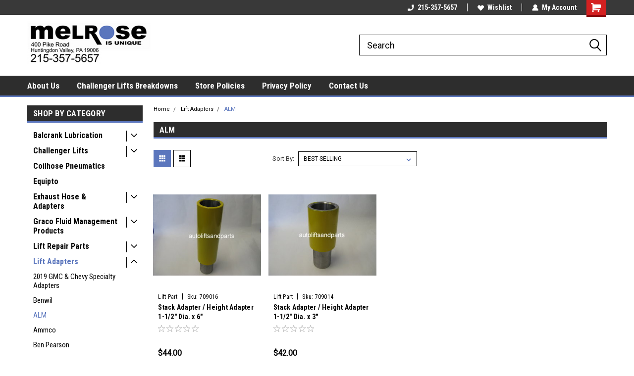

--- FILE ---
content_type: text/html; charset=UTF-8
request_url: https://www.autoliftsandparts.com/alm/
body_size: 25663
content:

<!DOCTYPE html>
<html class="no-js" lang="en">
<head>
    <title>Lift Adapters - ALM - Melrose Technologies</title>
    <link rel="dns-prefetch preconnect" href="https://cdn11.bigcommerce.com/s-b2dc4di" crossorigin><link rel="dns-prefetch preconnect" href="https://fonts.googleapis.com/" crossorigin><link rel="dns-prefetch preconnect" href="https://fonts.gstatic.com/" crossorigin>
    <meta name="keywords" content="Melrose, Melrose is Unique, Melrose Technologies, Melrose Tech, 1931, auto lift, above ground hoists, above ground lifts, air compressor accessory, air compressor piping, air compressor system, air reel, air system, Auto Hoist power units, auto hoists, auto lift, auto lift parts, auto lift repairs, auto lifts, automobile lift, automobile lifts, automotive car lift, automotive hydraulic lift, automotive lift, automotive lifts, automotive service equipment, automotive shop equipment, Balcrank lubrication, Benwil lifts, cabinets, car lift, car lifts, carts, Challenger Lift, Check &amp;amp; Relief Valve Power Units, compressed air system, compressor accessory, compressor system, dc power units, dump Trailer Power Unit, elevated work platform power units, exhaust system, Filter Crusher power units, fluid power railway products systems, fluid storage, garage equipment, grease gun, hoist parts, hoists, hose reels, hydraulic auto lifts, hydraulic lifts, in-ground hoists, in-ground lifts, lift parts, lube equip, lube reels, lubrication equipment, Man Lift power units, mezzanines, mobile aisle systems, mobile control cabinets, modular drawer cabinets, new lifts, oil dispenser, oil lubrication systems, oil tank, Petroleum equipment, racks, rotary air compressor, rotary compressor, rotary compressor for air conditioner, rotary compressor lubricants, rotary screw air compressor, rotary screw compressor, rotary screw compressor repair, rotary vane air compressor, rotary vane compressor, security transaction drawers, Service station, Service station equipment, Shelving , Stone Pick-A-Pack, technician workstation , Tire Changer power units, tire racks, tool storage cabinets, truck lift, truck lifts, used lifts, Used Oil Boilers, Used Oil Furnaces, Used Oil Heaters, Used Oil Recycling, Vehicle lifts, Waste Oil Boilers, waste oil drains, Waste Oil Furnaces, Waste Oil Heaters, Waste Oil Recycling, work bench, workbenches , workcenters, , , , American Forge &amp;amp; Foundry, Ari-Hetra, Atlantic Fabritech, Balcrank,Benwil, Black Gold, Challenger, Champion, Energy Logic, Equipto, Fenner, Harvey Industries, Ingersoll-Rand, Melrose, POWERCEPTORS® , Saf-T-Lite, Samson, Samson lubrication, Samson reels, Shure, SPX, Stone"><link rel='canonical' href='https://autoliftsandparts.com/alm/' /><meta name='platform' content='bigcommerce.stencil' />
    
    
    <link href="https://cdn11.bigcommerce.com/s-b2dc4di/product_images/default_favicon.ico" rel="shortcut icon">
    <meta name="viewport" content="width=device-width, initial-scale=1, maximum-scale=1">
    <script>
        // Change document class from no-js to js so we can detect this in css
        document.documentElement.className = document.documentElement.className.replace('no-js', 'js');
    </script>
    <script async src="https://cdn11.bigcommerce.com/s-b2dc4di/stencil/0335a1f0-b715-013d-eabf-3aab420caa25/e/aeaca1a0-c1a1-013e-95ab-3a4f2cb19a03/dist/theme-bundle.head_async.js"></script>
    <link href="https://fonts.googleapis.com/css?family=Roboto:400,300%7CRoboto+Condensed:700,400&display=block" rel="stylesheet">
    <link data-stencil-stylesheet href="https://cdn11.bigcommerce.com/s-b2dc4di/stencil/0335a1f0-b715-013d-eabf-3aab420caa25/e/aeaca1a0-c1a1-013e-95ab-3a4f2cb19a03/css/theme-36eea260-ce00-013e-c3c5-2258268df3cf.css" rel="stylesheet">
    <!-- Start Tracking Code for analytics_googleanalytics -->

<meta name="google-site-verification" content="4VndDHBS1zWlUfxRaDBAXyecXza5DqBj29hLalGlsxc" />

<!-- End Tracking Code for analytics_googleanalytics -->

<!-- Start Tracking Code for analytics_googleanalytics4 -->

<script data-cfasync="false" src="https://cdn11.bigcommerce.com/shared/js/google_analytics4_bodl_subscribers-358423becf5d870b8b603a81de597c10f6bc7699.js" integrity="sha256-gtOfJ3Avc1pEE/hx6SKj/96cca7JvfqllWA9FTQJyfI=" crossorigin="anonymous"></script>
<script data-cfasync="false">
  (function () {
    window.dataLayer = window.dataLayer || [];

    function gtag(){
        dataLayer.push(arguments);
    }

    function initGA4(event) {
         function setupGtag() {
            function configureGtag() {
                gtag('js', new Date());
                gtag('set', 'developer_id.dMjk3Nj', true);
                gtag('config', 'G-B0BK1TFXDD');
            }

            var script = document.createElement('script');

            script.src = 'https://www.googletagmanager.com/gtag/js?id=G-B0BK1TFXDD';
            script.async = true;
            script.onload = configureGtag;

            document.head.appendChild(script);
        }

        setupGtag();

        if (typeof subscribeOnBodlEvents === 'function') {
            subscribeOnBodlEvents('G-B0BK1TFXDD', false);
        }

        window.removeEventListener(event.type, initGA4);
    }

    

    var eventName = document.readyState === 'complete' ? 'consentScriptsLoaded' : 'DOMContentLoaded';
    window.addEventListener(eventName, initGA4, false);
  })()
</script>

<!-- End Tracking Code for analytics_googleanalytics4 -->


<script type="text/javascript" src="https://checkout-sdk.bigcommerce.com/v1/loader.js" defer ></script>
<script type="text/javascript">
var BCData = {};
</script>

 <script data-cfasync="false" src="https://microapps.bigcommerce.com/bodl-events/1.9.4/index.js" integrity="sha256-Y0tDj1qsyiKBRibKllwV0ZJ1aFlGYaHHGl/oUFoXJ7Y=" nonce="" crossorigin="anonymous"></script>
 <script data-cfasync="false" nonce="">

 (function() {
    function decodeBase64(base64) {
       const text = atob(base64);
       const length = text.length;
       const bytes = new Uint8Array(length);
       for (let i = 0; i < length; i++) {
          bytes[i] = text.charCodeAt(i);
       }
       const decoder = new TextDecoder();
       return decoder.decode(bytes);
    }
    window.bodl = JSON.parse(decodeBase64("[base64]"));
 })()

 </script>

<script nonce="">
(function () {
    var xmlHttp = new XMLHttpRequest();

    xmlHttp.open('POST', 'https://bes.gcp.data.bigcommerce.com/nobot');
    xmlHttp.setRequestHeader('Content-Type', 'application/json');
    xmlHttp.send('{"store_id":"755298","timezone_offset":"-4.0","timestamp":"2026-01-17T15:22:29.49524800Z","visit_id":"c33db963-41b5-4eac-b0c0-2b8b960e6688","channel_id":1}');
})();
</script>

    
    
    
    
    
    
    
    
</head>
    <body id="body" class="main  eleven-seventy     base-layout  header-full-width ">

        <!-- snippet location header -->
        <svg data-src="https://cdn11.bigcommerce.com/s-b2dc4di/stencil/0335a1f0-b715-013d-eabf-3aab420caa25/e/aeaca1a0-c1a1-013e-95ab-3a4f2cb19a03/img/icon-sprite.svg" class="icons-svg-sprite"></svg>


        
<div class="header-container header-mn ">
    
    <div class="mbl-head-stick">
        <div class="top-menu">
            <div class="content">
                <!-- NEW BUTTON TO TRIGGER MAIN NAV WHEN STICKY -->
                <!-- <div class="alt-toggle">
            <h2 class="container-header btn"><span class="down-arrrow burger-menu"><i class="burger open" aria-hidden="true"><svg><use xlink:href="#icon-Menu" /></svg></i><i class="menu close" aria-hidden="true"><svg><use xlink:href="#icon-close" /></svg></i></span></h2>
            <h2 class="container-header text"><span class="mega-shop-text"></span></h2>
          </div> -->
    
                <!-- OPTIONAL SHORT MESSAGE LINK -->
                <!-- <div class="left">
              <a class="optional-message-link" href="">Put an optional message here.</a>
            </div> -->
    
    
                <div class="right-top-banner  cnt-none">
                    <ul class="right-main mbl-numb">
                        <li class="navUser-item left phone-number nav-br">
                            <a href="tel:215-357-5657">
                                <svg version="1.1" xmlns="http://www.w3.org/2000/svg" width="32" height="32" viewBox="0 0 32 32">
                                    <path
                                        d="M8.3 12.3l3-2.9c0.3-0.3 0.5-0.7 0.4-1.1l-0.9-6.7c0-0.7-0.8-1.2-1.5-1.2l-7.6 0.5c-0.3 0-0.6 0.3-0.6 0.6-1.6 8-0.6 16.7 5.9 23 6.5 6.4 15.2 7.3 23.4 5.9 0.3 0 0.6-0.3 0.6-0.7v-8c0-0.7-0.5-1.3-1.2-1.4l-6.2-0.4c-0.4 0-0.8 0.1-1.1 0.4l-3 3s-12.5 1.3-11.2-11z"
                                    ></path>
                                </svg>
                                215-357-5657
                            </a>
                        </li>
                    </ul>
                    <div class="right account-links">
                        <ul class="right-main">
                            <div class="rhgt-top">
                                <div class="nav-br">
                                    
                                 </div>
                                <li class="navUser-item left phone-number nav-br">
                                    <a href="tel:215-357-5657">
                                        <svg version="1.1" xmlns="http://www.w3.org/2000/svg" width="32" height="32" viewBox="0 0 32 32">
                                            <path
                                                d="M8.3 12.3l3-2.9c0.3-0.3 0.5-0.7 0.4-1.1l-0.9-6.7c0-0.7-0.8-1.2-1.5-1.2l-7.6 0.5c-0.3 0-0.6 0.3-0.6 0.6-1.6 8-0.6 16.7 5.9 23 6.5 6.4 15.2 7.3 23.4 5.9 0.3 0 0.6-0.3 0.6-0.7v-8c0-0.7-0.5-1.3-1.2-1.4l-6.2-0.4c-0.4 0-0.8 0.1-1.1 0.4l-3 3s-12.5 1.3-11.2-11z"
                                            ></path>
                                        </svg>
                                        215-357-5657
                                    </a>
                                </li>
                                  
                                <li class="navUser-item wsh-link nav-br">
                                    <a class="navUser-action" href="/wishlist.php">
                                        <svg version="1.1" xmlns="http://www.w3.org/2000/svg" width="32" height="32" viewBox="0 0 32 32">
                                            <path
                                                d="M0.6 13.9c0.4 1.4 1 2.6 2.1 3.6l13.5 14 13.5-14c1-1 1.7-2.2 2.1-3.6s0.4-2.7 0-4.1c-0.4-1.3-1-2.5-2.1-3.5-1-1-2.2-1.7-3.5-2.1s-2.7-0.4-4.1 0c-1.4 0.4-2.6 1-3.5 2.1l-2.3 2.8-2.3-2.8c-1-1-2.2-1.7-3.5-2.1s-2.7-0.4-4.1 0c-1.4 0.4-2.6 1-3.6 2.1-1 1-1.7 2.2-2.1 3.5s-0.4 2.7 0 4.1z"
                                            ></path>
                                        </svg>
                                        Wishlist
                                    </a>
                                </li>
                                 
                                <li class="navUser-item navUser-item--account nav-br">
                                    <a class="navUser-action anct-link">
                                        <svg version="1.1" xmlns="http://www.w3.org/2000/svg" width="32" height="32" viewBox="0 0 32 32">
                                            <path
                                                d="M31.8 27.3c-1.2-5.2-4.7-9-9.5-10.8 2.5-2 4-5.2 3.4-8.7-0.6-4-4-7.3-8.2-7.8-5.7-0.6-10.6 3.8-10.6 9.3s1.4 5.5 3.5 7.2c-4.7 1.7-8.3 5.6-9.5 10.8-0.4 1.9 1.1 3.7 3.1 3.7h24.6c2 0 3.5-1.8 3.1-3.7z"
                                            ></path>
                                        </svg>
                                        <span class="anct-title">My Account</span>
                                    </a>
                                    <ul class="acnt-popup">
                                        <li>
                                            <a class="navUser-action login" href="/login.php">Login</a>
                                        </li>
                                        <li>
                                            <a class="navUser-action create" href="/login.php?action=create_account">Sign Up</a>
                                        </li>
                                    </ul>
                                </li>
                                <li class="navUser-item navUser-item--cart ">
                                    <a class="navUser-action" data-cart-preview data-dropdown="cart-preview-dropdown" data-options="align:right" href="/cart.php">
                                        <span class="navUser-item-cartLabel">
                                            <i class="cart-icon" aria-hidden="true">
                                                <svg version="1.1" xmlns="http://www.w3.org/2000/svg" width="32" height="32" viewBox="0 0 32 32">
                                                    <path
                                                        d="M29.9 6.2h-21.3v-1.6c0-1.4-1.2-2.6-2.6-2.6h-4.2c-0.9 0-1.6 0.7-1.6 1.7s0.7 1.7 1.7 1.7h3.4v17.1c0 1.4 1.2 2.6 2.6 2.6h19.3c0.9 0 1.7-0.7 1.7-1.7s-0.7-1.7-1.7-1.7h-18.6v-1.2l21.5-2.8c1.1-0.2 1.9-1.1 2-2.2v-7.1c0-1.2-1-2.1-2.1-2.1zM6.5 25.3c-1.6 0-2.8 1.3-2.8 2.8s1.3 2.8 2.8 2.8 2.8-1.3 2.8-2.8-1.3-2.8-2.8-2.8zM24.4 25.3c-1.6 0-2.8 1.3-2.8 2.8s1.3 2.8 2.8 2.8 2.8-1.3 2.8-2.8-1.3-2.8-2.8-2.8z"
                                                    ></path>
                                                </svg>
                                            </i>
                                        </span>
                                        <span class="countPill cart-quantity">0</span>
                                    </a>
    
                                    <div class="dropdown-menu" id="cart-preview-dropdown" data-dropdown-content aria-hidden="true"></div>
                                </li>
                            </div>
                        </ul>
                    </div>
                </div>
                <div class="clear"></div>
            </div>
        </div>
    
        <div class="header-container mbl-main full-width  full-width">
            <div class="header-padding">
                <div class="header-padding">
                    <header class="header" role="banner">
                        <a href="#" class="mobileMenu-toggle" data-mobile-menu-toggle="menu">
                            <span class="mobileMenu-toggleIcon">Toggle menu</span>
                        </a>
    
                        <div class="header-logo header-logo--left">
                            <a href="https://autoliftsandparts.com/">
            <div class="header-logo-image-container">
                <img class="header-logo-image" src="https://cdn11.bigcommerce.com/s-b2dc4di/images/stencil/250x100/melrose_logosmall_1450794020__24297.original.png" alt="Melrose Technologies" title="Melrose Technologies">
            </div>
</a>
                        </div>
                         
                         <span id="menu" class="is-srOnly mbl-tgl" style="display: none !important;"></span>
                        <div class="mbl-srch-icon">
                            <svg class="search-icon"><use xlink:href="#icon-search"></use></svg>
                        </div>
                        <div class="navPages-container dsk-search-bar mbl-srchbar inside-header left-logo search-container not-sticky" data-menu>
                            <nav class="navPages">
                                <span class="srch-close">
                                    <svg version="1.1" xmlns="http://www.w3.org/2000/svg" width="32" height="32" viewBox="0 0 32 32">
                                        <path d="M0 2.6l13.4 13.4-13.4 13.3 2.6 2.6 13.4-13.4 13.4 13.4 2.6-2.6-13.4-13.4 13.4-13.4-2.6-2.5-13.4 13.4-13.3-13.4-2.7 2.6z"></path>
                                    </svg>
                                </span>
                                <div class="navPages-quickSearch right searchbar">
                                    <div class="container">
    <!-- snippet location forms_search -->
    <form class="form" action="/search.php">
        <fieldset class="form-fieldset">
            <div class="form-field">
                <label class="u-hiddenVisually" for="search_query">Search</label>
                <input class="form-input" data-search-quick name="search_query" id="search_query" data-error-message="Search field cannot be empty." placeholder="Search" autocomplete="off">
                <div class="search-icon"><svg class="header-icon search-icon" title="submit" alt="submit"><use xlink:href="#icon-search"></use></svg></div>
                <input class="button button--primary form-prefixPostfix-button--postfix" type="submit" value="">
            </div>
        </fieldset>
        <div class="clear"></div>
    </form>
    <div id="search-action-buttons" class="search-buttons-container">
      <div class="align-right">
      <!-- <a href="#" class="reset quicksearch" aria-label="reset search" role="button" style="inline-block;">
        <span class="reset" aria-hidden="true">Reset Search</span>
      </a> -->
      <a href="#" class="modal-close custom-quick-search" aria-label="Close" role="button" style="inline-block;">
        <span aria-hidden="true">&#215;</span>
      </a>
      <div class="clear"></div>
      </div>
      <div class="clear"></div>
    </div>
      <section id="quickSearch" class="quickSearchResults" data-bind="html: results">
      </section>
      <div class="clear"></div>
</div>
                                </div>
                            </nav>
                        </div>
                        <div class="navPages-container mbl-search-bar mbl-srchbar inside-header left-logo search-container not-sticky" data-menu>
                            <nav class="navPages">
                                <span class="srch-close">
                                    <svg version="1.1" xmlns="http://www.w3.org/2000/svg" width="32" height="32" viewBox="0 0 32 32">
                                        <path d="M0 2.6l13.4 13.4-13.4 13.3 2.6 2.6 13.4-13.4 13.4 13.4 2.6-2.6-13.4-13.4 13.4-13.4-2.6-2.5-13.4 13.4-13.3-13.4-2.7 2.6z"></path>
                                    </svg>
                                </span>
                                <div class="navPages-quickSearch right searchbar">
                                    <div class="container">
    <!-- snippet location forms_search -->
    <form class="form" action="/search.php">
        <fieldset class="form-fieldset">
            <div class="form-field">
                <label class="u-hiddenVisually" for="search_query">Search</label>
                <input class="form-input" data-search-quick name="search_query" id="search_query" data-error-message="Search field cannot be empty." placeholder="Search" autocomplete="off">
                <div class="search-icon"><svg class="header-icon search-icon" title="submit" alt="submit"><use xlink:href="#icon-search"></use></svg></div>
                <input class="button button--primary form-prefixPostfix-button--postfix" type="submit" value="">
            </div>
        </fieldset>
        <div class="clear"></div>
    </form>
    <div id="search-action-buttons" class="search-buttons-container">
      <div class="align-right">
      <!-- <a href="#" class="reset quicksearch" aria-label="reset search" role="button" style="inline-block;">
        <span class="reset" aria-hidden="true">Reset Search</span>
      </a> -->
      <a href="#" class="modal-close custom-quick-search" aria-label="Close" role="button" style="inline-block;">
        <span aria-hidden="true">&#215;</span>
      </a>
      <div class="clear"></div>
      </div>
      <div class="clear"></div>
    </div>
      <section id="quickSearch" class="quickSearchResults" data-bind="html: results">
      </section>
      <div class="clear"></div>
</div>
                                </div>
                            </nav>
                        </div>
                                                 <div class="clear"></div>
                        <div class="mobile-menu navPages-container" id="menu" data-menu>
                            <nav class="navPages">
    <ul class="navPages-list">
        <div class="nav-align">
        <div class="custom-pages-nav">
            <div id="mobile-menu">
              <div class="category-menu mbl-cat">
                <h2 class="container-header mobile">Shop By Category</h2>
                    <li class="navPages-item mobile">
                        <a class="navPages-action has-subMenu" href="https://www.autoliftsandparts.com/balcrank-lubrication/">
    Balcrank Lubrication <i class="fa fa-chevron-down main-nav" aria-hidden="true"><svg><use xlink:href="#icon-dropdown" /></svg></i>
</a>
<div class="navPage-subMenu" id="navPages-1" aria-hidden="true" tabindex="-1">
    <ul class="navPage-subMenu-list">
            <li class="navPage-subMenu-item">
                    <a class="navPage-subMenu-action navPages-action" href="https://www.autoliftsandparts.com/control-handles/">Control Handles</a>
            </li>
            <li class="navPage-subMenu-item">
                    <a class="navPage-subMenu-action navPages-action" href="https://www.autoliftsandparts.com/categories/balcrank-lubrication/grease-guns.html">Grease Guns</a>
            </li>
            <li class="navPage-subMenu-item">
                    <a class="navPage-subMenu-action navPages-action" href="https://www.autoliftsandparts.com/pumps/">Pumps</a>
            </li>
            <li class="navPage-subMenu-item">
                    <a class="navPage-subMenu-action navPages-action" href="https://www.autoliftsandparts.com/reels/">Reels &amp; Hoses</a>
            </li>
            <li class="navPage-subMenu-item">
                    <a class="navPage-subMenu-action navPages-action" href="https://www.autoliftsandparts.com/repair-parts/">Repair Parts</a>
            </li>
    </ul>
</div>
                    </li>
                    <li class="navPages-item mobile">
                        <a class="navPages-action has-subMenu" href="https://www.autoliftsandparts.com/challenger-lifts/">
    Challenger Lifts <i class="fa fa-chevron-down main-nav" aria-hidden="true"><svg><use xlink:href="#icon-dropdown" /></svg></i>
</a>
<div class="navPage-subMenu" id="navPages-4" aria-hidden="true" tabindex="-1">
    <ul class="navPage-subMenu-list">
            <li class="navPage-subMenu-item">
                    <a
                        class="navPage-subMenu-action navPages-action has-subMenu"
                        href="https://www.autoliftsandparts.com/categories/challenger-lifts/4-post-lifts.html">
                        4-Post Lifts <i class="fa fa-chevron-down" aria-hidden="true"><svg><use xlink:href="#icon-chevron-down" /></svg></i>
                    </a>
                    <ul class="navPage-childList" id="navPages-155">
                        <li class="navPage-childList-item">
                            <a class="navPage-childList-action navPages-action" href="https://www.autoliftsandparts.com/categories/challenger-lifts/home-storage-lifts.html">Home Storage Lifts</a>
                        </li>
                    </ul>
            </li>
            <li class="navPage-subMenu-item">
                    <a class="navPage-subMenu-action navPages-action" href="https://www.autoliftsandparts.com/categories/challenger-lifts/2-post-lifts.html">2-Post Lifts</a>
            </li>
            <li class="navPage-subMenu-item">
                    <a class="navPage-subMenu-action navPages-action" href="https://www.autoliftsandparts.com/short-mid-rise-lifts/">Short &amp; Mid Rise Lifts</a>
            </li>
            <li class="navPage-subMenu-item">
                    <a
                        class="navPage-subMenu-action navPages-action has-subMenu"
                        href="https://www.autoliftsandparts.com/categories/challenger-lifts/accessories.html">
                        Accessories <i class="fa fa-chevron-down" aria-hidden="true"><svg><use xlink:href="#icon-chevron-down" /></svg></i>
                    </a>
                    <ul class="navPage-childList" id="navPages-148">
                        <li class="navPage-childList-item">
                            <a class="navPage-childList-action navPages-action" href="https://www.autoliftsandparts.com/categories/challenger-lifts/accessories/shop-equipment.html">Shop Equipment</a>
                        </li>
                        <li class="navPage-childList-item">
                            <a class="navPage-childList-action navPages-action" href="https://www.autoliftsandparts.com/height-adapters-1/">Height &amp; Specialty Adapters</a>
                        </li>
                    </ul>
            </li>
            <li class="navPage-subMenu-item">
                    <a
                        class="navPage-subMenu-action navPages-action has-subMenu"
                        href="https://www.autoliftsandparts.com/categories/challenger-lifts/repair-parts.html">
                        Repair Parts <i class="fa fa-chevron-down" aria-hidden="true"><svg><use xlink:href="#icon-chevron-down" /></svg></i>
                    </a>
                    <ul class="navPage-childList" id="navPages-75">
                        <li class="navPage-childList-item">
                            <a class="navPage-childList-action navPages-action" href="https://www.autoliftsandparts.com/categories/challenger-lifts/repair-parts/cl10av3.html">CL10AV3</a>
                        </li>
                        <li class="navPage-childList-item">
                            <a class="navPage-childList-action navPages-action" href="https://www.autoliftsandparts.com/categories/challenger-lifts/repair-parts/4p14.html">4P14</a>
                        </li>
                        <li class="navPage-childList-item">
                            <a class="navPage-childList-action navPages-action" href="https://www.autoliftsandparts.com/categories/challenger-lifts/repair-parts/4015-closed-front.html">4015 (Closed Front)</a>
                        </li>
                        <li class="navPage-childList-item">
                            <a class="navPage-childList-action navPages-action" href="https://www.autoliftsandparts.com/categories/challenger-lifts/repair-parts/4015-open-front.html">4015 (Open Front)</a>
                        </li>
                        <li class="navPage-childList-item">
                            <a class="navPage-childList-action navPages-action" href="https://www.autoliftsandparts.com/categories/challenger-lifts/repair-parts/4115.html">4115</a>
                        </li>
                        <li class="navPage-childList-item">
                            <a class="navPage-childList-action navPages-action" href="https://www.autoliftsandparts.com/categories/challenger-lifts/repair-parts/15000.html">15000</a>
                        </li>
                        <li class="navPage-childList-item">
                            <a class="navPage-childList-action navPages-action" href="https://www.autoliftsandparts.com/categories/challenger-lifts/repair-parts/18000.html">18000</a>
                        </li>
                        <li class="navPage-childList-item">
                            <a class="navPage-childList-action navPages-action" href="https://www.autoliftsandparts.com/categories/challenger-lifts/repair-parts/39000.html">39000</a>
                        </li>
                        <li class="navPage-childList-item">
                            <a class="navPage-childList-action navPages-action" href="https://www.autoliftsandparts.com/categories/challenger-lifts/repair-parts/40000-closed-front.html">40000 (Closed Front)</a>
                        </li>
                        <li class="navPage-childList-item">
                            <a class="navPage-childList-action navPages-action" href="https://www.autoliftsandparts.com/categories/challenger-lifts/repair-parts/40000-open-front.html">40000 (Open Front)</a>
                        </li>
                        <li class="navPage-childList-item">
                            <a class="navPage-childList-action navPages-action" href="https://www.autoliftsandparts.com/categories/challenger-lifts/repair-parts/cl9.html">CL9</a>
                        </li>
                        <li class="navPage-childList-item">
                            <a class="navPage-childList-action navPages-action" href="https://www.autoliftsandparts.com/categories/lift-repair-parts/challenger/cl10-series.html">CL10 Series</a>
                        </li>
                        <li class="navPage-childList-item">
                            <a class="navPage-childList-action navPages-action" href="https://www.autoliftsandparts.com/categories/challenger-lifts/repair-parts/cl12.html">CL12</a>
                        </li>
                        <li class="navPage-childList-item">
                            <a class="navPage-childList-action navPages-action" href="https://www.autoliftsandparts.com/categories/challenger-lifts/repair-parts/cl12a.html">CL12A</a>
                        </li>
                        <li class="navPage-childList-item">
                            <a class="navPage-childList-action navPages-action" href="https://www.autoliftsandparts.com/categories/challenger-lifts/repair-parts/clfp9.html">CLFP9</a>
                        </li>
                        <li class="navPage-childList-item">
                            <a class="navPage-childList-action navPages-action" href="https://www.autoliftsandparts.com/categories/lift-repair-parts/challenger/e10.html">E10</a>
                        </li>
                        <li class="navPage-childList-item">
                            <a class="navPage-childList-action navPages-action" href="https://www.autoliftsandparts.com/categories/challenger-lifts/repair-parts/e12.html">E12</a>
                        </li>
                        <li class="navPage-childList-item">
                            <a class="navPage-childList-action navPages-action" href="https://www.autoliftsandparts.com/categories/challenger-lifts/repair-parts/le10.html">LE10</a>
                        </li>
                        <li class="navPage-childList-item">
                            <a class="navPage-childList-action navPages-action" href="https://www.autoliftsandparts.com/categories/challenger-lifts/mr6.html">MR6</a>
                        </li>
                        <li class="navPage-childList-item">
                            <a class="navPage-childList-action navPages-action" href="https://www.autoliftsandparts.com/categories/challenger-lifts/repair-parts/sa10.html">SA10</a>
                        </li>
                        <li class="navPage-childList-item">
                            <a class="navPage-childList-action navPages-action" href="https://www.autoliftsandparts.com/categories/challenger-lifts/repair-parts/srm10.html">SRM10</a>
                        </li>
                        <li class="navPage-childList-item">
                            <a class="navPage-childList-action navPages-action" href="https://www.autoliftsandparts.com/categories/challenger-lifts/repair-parts/vle10.html">VLE10</a>
                        </li>
                        <li class="navPage-childList-item">
                            <a class="navPage-childList-action navPages-action" href="https://www.autoliftsandparts.com/categories/challenger-lifts/repair-parts/vs10.html">VS10</a>
                        </li>
                    </ul>
            </li>
    </ul>
</div>
                    </li>
                    <li class="navPages-item mobile">
                        <a class="navPages-action" href="https://www.autoliftsandparts.com/categories/coilhose-pneumatics.html">Coilhose Pneumatics</a>
                    </li>
                    <li class="navPages-item mobile">
                        <a class="navPages-action" href="https://www.autoliftsandparts.com/equipto/">Equipto</a>
                    </li>
                    <li class="navPages-item mobile">
                        <a class="navPages-action has-subMenu" href="https://www.autoliftsandparts.com/exhaust-hose-adapters/">
    Exhaust Hose &amp; Adapters <i class="fa fa-chevron-down main-nav" aria-hidden="true"><svg><use xlink:href="#icon-dropdown" /></svg></i>
</a>
<div class="navPage-subMenu" id="navPages-50" aria-hidden="true" tabindex="-1">
    <ul class="navPage-subMenu-list">
            <li class="navPage-subMenu-item">
                    <a class="navPage-subMenu-action navPages-action" href="https://www.autoliftsandparts.com/door-ports/">Door Ports</a>
            </li>
            <li class="navPage-subMenu-item">
                    <a class="navPage-subMenu-action navPages-action" href="https://www.autoliftsandparts.com/exhaust-hose/">Exhaust Hose</a>
            </li>
            <li class="navPage-subMenu-item">
                    <a class="navPage-subMenu-action navPages-action" href="https://www.autoliftsandparts.com/exhaust-hose-kits/">Exhaust Hose Kits</a>
            </li>
            <li class="navPage-subMenu-item">
                    <a class="navPage-subMenu-action navPages-action" href="https://www.autoliftsandparts.com/categories/exhaust-hose-adapters/misc-components.html">Misc. Components</a>
            </li>
            <li class="navPage-subMenu-item">
                    <a class="navPage-subMenu-action navPages-action" href="https://www.autoliftsandparts.com/tailpipe-stack-adapters/">Tailpipe / Stack Adapters</a>
            </li>
            <li class="navPage-subMenu-item">
                    <a class="navPage-subMenu-action navPages-action" href="https://www.autoliftsandparts.com/y-assemblies/">Y Assemblies</a>
            </li>
            <li class="navPage-subMenu-item">
                    <a class="navPage-subMenu-action navPages-action" href="https://www.autoliftsandparts.com/y-connectors/">Y Connectors</a>
            </li>
    </ul>
</div>
                    </li>
                    <li class="navPages-item mobile">
                        <a class="navPages-action has-subMenu" href="https://www.autoliftsandparts.com/categories/graco-fluid-management-products.html">
    Graco Fluid Management Products <i class="fa fa-chevron-down main-nav" aria-hidden="true"><svg><use xlink:href="#icon-dropdown" /></svg></i>
</a>
<div class="navPage-subMenu" id="navPages-93" aria-hidden="true" tabindex="-1">
    <ul class="navPage-subMenu-list">
            <li class="navPage-subMenu-item">
                    <a class="navPage-subMenu-action navPages-action" href="https://www.autoliftsandparts.com/categories/graco-fluid-management-products/repair-parts.html">Repair Parts</a>
            </li>
    </ul>
</div>
                    </li>
                    <li class="navPages-item mobile">
                        <a class="navPages-action has-subMenu" href="https://www.autoliftsandparts.com/lift-repair-parts/">
    Lift Repair Parts <i class="fa fa-chevron-down main-nav" aria-hidden="true"><svg><use xlink:href="#icon-dropdown" /></svg></i>
</a>
<div class="navPage-subMenu" id="navPages-12" aria-hidden="true" tabindex="-1">
    <ul class="navPage-subMenu-list">
            <li class="navPage-subMenu-item">
                    <a class="navPage-subMenu-action navPages-action" href="https://www.autoliftsandparts.com/alm-2/">ALM</a>
            </li>
            <li class="navPage-subMenu-item">
                    <a class="navPage-subMenu-action navPages-action" href="https://www.autoliftsandparts.com/categories/lift-repair-parts/atlas.html">Atlas</a>
            </li>
            <li class="navPage-subMenu-item">
                    <a class="navPage-subMenu-action navPages-action" href="https://www.autoliftsandparts.com/ammco-1/">Ammco</a>
            </li>
            <li class="navPage-subMenu-item">
                    <a class="navPage-subMenu-action navPages-action" href="https://www.autoliftsandparts.com/bendpak-1/">BendPak</a>
            </li>
            <li class="navPage-subMenu-item">
                    <a class="navPage-subMenu-action navPages-action" href="https://www.autoliftsandparts.com/benpearson/">BenPearson</a>
            </li>
            <li class="navPage-subMenu-item">
                    <a class="navPage-subMenu-action navPages-action" href="https://www.autoliftsandparts.com/benwil-1/">Benwil</a>
            </li>
            <li class="navPage-subMenu-item">
                    <a class="navPage-subMenu-action navPages-action" href="https://www.autoliftsandparts.com/bishamon-1/">Bishamon</a>
            </li>
            <li class="navPage-subMenu-item">
                    <a class="navPage-subMenu-action navPages-action" href="https://www.autoliftsandparts.com/direct-lift-1/">Direct Lift</a>
            </li>
            <li class="navPage-subMenu-item">
                    <a class="navPage-subMenu-action navPages-action" href="https://www.autoliftsandparts.com/equalizer-cables/">Equalizer Cables</a>
            </li>
            <li class="navPage-subMenu-item">
                    <a class="navPage-subMenu-action navPages-action" href="https://www.autoliftsandparts.com/ford-smith-1/">Ford Smith</a>
            </li>
            <li class="navPage-subMenu-item">
                    <a class="navPage-subMenu-action navPages-action" href="https://www.autoliftsandparts.com/forward-2/">Forward</a>
            </li>
            <li class="navPage-subMenu-item">
                    <a class="navPage-subMenu-action navPages-action" href="https://www.autoliftsandparts.com/gilbarco-1/">Gilbarco</a>
            </li>
            <li class="navPage-subMenu-item">
                    <a class="navPage-subMenu-action navPages-action" href="https://www.autoliftsandparts.com/globe-1/">Globe</a>
            </li>
            <li class="navPage-subMenu-item">
                    <a class="navPage-subMenu-action navPages-action" href="https://www.autoliftsandparts.com/in-ground-lift-parts/">In-ground Lift Parts</a>
            </li>
            <li class="navPage-subMenu-item">
                    <a class="navPage-subMenu-action navPages-action" href="https://www.autoliftsandparts.com/manitowoc-1/">Manitowoc</a>
            </li>
            <li class="navPage-subMenu-item">
                    <a class="navPage-subMenu-action navPages-action" href="https://www.autoliftsandparts.com/nussbaum-1/">Nussbaum</a>
            </li>
            <li class="navPage-subMenu-item">
                    <a class="navPage-subMenu-action navPages-action" href="https://www.autoliftsandparts.com/quality-lifts-2/">Quality Lifts</a>
            </li>
            <li class="navPage-subMenu-item">
                    <a class="navPage-subMenu-action navPages-action" href="https://www.autoliftsandparts.com/rotary-1/">Rotary</a>
            </li>
            <li class="navPage-subMenu-item">
                    <a class="navPage-subMenu-action navPages-action" href="https://www.autoliftsandparts.com/western-1/">Western</a>
            </li>
            <li class="navPage-subMenu-item">
                    <a class="navPage-subMenu-action navPages-action" href="https://www.autoliftsandparts.com/accessories-3/">Wheeltronic</a>
            </li>
    </ul>
</div>
                    </li>
                    <li class="navPages-item mobile">
                        <a class="navPages-action has-subMenu" href="https://www.autoliftsandparts.com/categories/lift-adapters.html">
    Lift Adapters <i class="fa fa-chevron-down main-nav" aria-hidden="true"><svg><use xlink:href="#icon-dropdown" /></svg></i>
</a>
<div class="navPage-subMenu" id="navPages-7" aria-hidden="true" tabindex="-1">
    <ul class="navPage-subMenu-list">
            <li class="navPage-subMenu-item">
                    <a class="navPage-subMenu-action navPages-action" href="https://www.autoliftsandparts.com/categories/lift-adapters/2019-gmc-chevy-specialty-adapters.html">2019 GMC &amp; Chevy Specialty Adapters</a>
            </li>
            <li class="navPage-subMenu-item">
                    <a class="navPage-subMenu-action navPages-action" href="https://www.autoliftsandparts.com/benwil-2/">Benwil</a>
            </li>
            <li class="navPage-subMenu-item">
                    <a class="navPage-subMenu-action navPages-action" href="https://www.autoliftsandparts.com/alm/">ALM</a>
            </li>
            <li class="navPage-subMenu-item">
                    <a class="navPage-subMenu-action navPages-action" href="https://www.autoliftsandparts.com/ammco/">Ammco</a>
            </li>
            <li class="navPage-subMenu-item">
                    <a class="navPage-subMenu-action navPages-action" href="https://www.autoliftsandparts.com/ben-pearson/">Ben Pearson</a>
            </li>
            <li class="navPage-subMenu-item">
                    <a class="navPage-subMenu-action navPages-action" href="https://www.autoliftsandparts.com/challenger/">Challenger</a>
            </li>
            <li class="navPage-subMenu-item">
                    <a class="navPage-subMenu-action navPages-action" href="https://www.autoliftsandparts.com/forward/">Forward</a>
            </li>
            <li class="navPage-subMenu-item">
                    <a class="navPage-subMenu-action navPages-action" href="https://www.autoliftsandparts.com/globe-2/">Globe</a>
            </li>
            <li class="navPage-subMenu-item">
                    <a class="navPage-subMenu-action navPages-action" href="https://www.autoliftsandparts.com/quality-lifts/">Quality Lifts</a>
            </li>
    </ul>
</div>
                    </li>
                    <li class="navPages-item mobile">
                        <a class="navPages-action" href="https://www.autoliftsandparts.com/categories/power-team.html">Power Team</a>
                    </li>
                    <li class="navPages-item mobile">
                        <a class="navPages-action has-subMenu" href="https://www.autoliftsandparts.com/rubber-lift-arm-pads/">
    Rubber Lift Arm Pads <i class="fa fa-chevron-down main-nav" aria-hidden="true"><svg><use xlink:href="#icon-dropdown" /></svg></i>
</a>
<div class="navPage-subMenu" id="navPages-13" aria-hidden="true" tabindex="-1">
    <ul class="navPage-subMenu-list">
            <li class="navPage-subMenu-item">
                    <a class="navPage-subMenu-action navPages-action" href="https://www.autoliftsandparts.com/alm-1/">ALM</a>
            </li>
            <li class="navPage-subMenu-item">
                    <a class="navPage-subMenu-action navPages-action" href="https://www.autoliftsandparts.com/ammco-2/">Ammco</a>
            </li>
            <li class="navPage-subMenu-item">
                    <a class="navPage-subMenu-action navPages-action" href="https://www.autoliftsandparts.com/categories/rubber-lift-arm-pads/atlas.html">Atlas</a>
            </li>
            <li class="navPage-subMenu-item">
                    <a class="navPage-subMenu-action navPages-action" href="https://www.autoliftsandparts.com/categories/rubber-lift-arm-pads/ben-pearson.html">Ben Pearson</a>
            </li>
            <li class="navPage-subMenu-item">
                    <a class="navPage-subMenu-action navPages-action" href="https://www.autoliftsandparts.com/bendpak/">BendPak</a>
            </li>
            <li class="navPage-subMenu-item">
                    <a class="navPage-subMenu-action navPages-action" href="https://www.autoliftsandparts.com/benwil/">Benwil</a>
            </li>
            <li class="navPage-subMenu-item">
                    <a class="navPage-subMenu-action navPages-action" href="https://www.autoliftsandparts.com/bishamon/">Bishamon</a>
            </li>
            <li class="navPage-subMenu-item">
                    <a class="navPage-subMenu-action navPages-action" href="https://www.autoliftsandparts.com/challenger-1/">Challenger</a>
            </li>
            <li class="navPage-subMenu-item">
                    <a class="navPage-subMenu-action navPages-action" href="https://www.autoliftsandparts.com/ladies-1/">Complete Hydraulics</a>
            </li>
            <li class="navPage-subMenu-item">
                    <a class="navPage-subMenu-action navPages-action" href="https://www.autoliftsandparts.com/categories/rubber-lift-arm-pads/dannmar.html">Dannmar</a>
            </li>
            <li class="navPage-subMenu-item">
                    <a class="navPage-subMenu-action navPages-action" href="https://www.autoliftsandparts.com/direct-lift/">Direct  lift</a>
            </li>
            <li class="navPage-subMenu-item">
                    <a class="navPage-subMenu-action navPages-action" href="https://www.autoliftsandparts.com/categories/rubber-lift-arm-pads/for-tesla-vehicles.html">For Tesla Vehicles</a>
            </li>
            <li class="navPage-subMenu-item">
                    <a class="navPage-subMenu-action navPages-action" href="https://www.autoliftsandparts.com/sale/">Force</a>
            </li>
            <li class="navPage-subMenu-item">
                    <a class="navPage-subMenu-action navPages-action" href="https://www.autoliftsandparts.com/ford-smith/">Ford Smith</a>
            </li>
            <li class="navPage-subMenu-item">
                    <a class="navPage-subMenu-action navPages-action" href="https://www.autoliftsandparts.com/forward-1/">Forward</a>
            </li>
            <li class="navPage-subMenu-item">
                    <a class="navPage-subMenu-action navPages-action" href="https://www.autoliftsandparts.com/gilbarco/">Gilbarco</a>
            </li>
            <li class="navPage-subMenu-item">
                    <a class="navPage-subMenu-action navPages-action" href="https://www.autoliftsandparts.com/globe/">Globe</a>
            </li>
            <li class="navPage-subMenu-item">
                    <a class="navPage-subMenu-action navPages-action" href="https://www.autoliftsandparts.com/hofmann/">Hofmann</a>
            </li>
            <li class="navPage-subMenu-item">
                    <a class="navPage-subMenu-action navPages-action" href="https://www.autoliftsandparts.com/magnum/">Magnum</a>
            </li>
            <li class="navPage-subMenu-item">
                    <a class="navPage-subMenu-action navPages-action" href="https://www.autoliftsandparts.com/manitowoc/">Manitowoc</a>
            </li>
            <li class="navPage-subMenu-item">
                    <a class="navPage-subMenu-action navPages-action" href="https://www.autoliftsandparts.com/nussbaum/">Nussbaum</a>
            </li>
            <li class="navPage-subMenu-item">
                    <a class="navPage-subMenu-action navPages-action" href="https://www.autoliftsandparts.com/new-category/">Powerrex</a>
            </li>
            <li class="navPage-subMenu-item">
                    <a class="navPage-subMenu-action navPages-action" href="https://www.autoliftsandparts.com/quality-lifts-1/">Quality Lifts</a>
            </li>
            <li class="navPage-subMenu-item">
                    <a class="navPage-subMenu-action navPages-action" href="https://www.autoliftsandparts.com/rotary/">Rotary</a>
            </li>
            <li class="navPage-subMenu-item">
                    <a class="navPage-subMenu-action navPages-action" href="https://www.autoliftsandparts.com/western/">Western</a>
            </li>
            <li class="navPage-subMenu-item">
                    <a class="navPage-subMenu-action navPages-action" href="https://www.autoliftsandparts.com/wheeltronic/">Wheeltronic</a>
            </li>
    </ul>
</div>
                    </li>
                    <li class="navPages-item mobile">
                        <a class="navPages-action has-subMenu" href="https://www.autoliftsandparts.com/categories/saf-t-lite.html">
    Saf-T-Lite <i class="fa fa-chevron-down main-nav" aria-hidden="true"><svg><use xlink:href="#icon-dropdown" /></svg></i>
</a>
<div class="navPage-subMenu" id="navPages-128" aria-hidden="true" tabindex="-1">
    <ul class="navPage-subMenu-list">
            <li class="navPage-subMenu-item">
                    <a class="navPage-subMenu-action navPages-action" href="https://www.autoliftsandparts.com/categories/saf-t-lite/commercial-power-supply-reels.html">Commercial Power Supply Reels</a>
            </li>
            <li class="navPage-subMenu-item">
                    <a class="navPage-subMenu-action navPages-action" href="https://www.autoliftsandparts.com/categories/saf-t-lite/industrial-lights.html">Industrial Lights</a>
            </li>
            <li class="navPage-subMenu-item">
                    <a class="navPage-subMenu-action navPages-action" href="https://www.autoliftsandparts.com/categories/saf-t-lite/machine-lights.html">Machine Lights</a>
            </li>
            <li class="navPage-subMenu-item">
                    <a class="navPage-subMenu-action navPages-action" href="https://www.autoliftsandparts.com/categories/saf-t-lite/midsize-power-supply-reels.html">Midsize Power Supply Reels</a>
            </li>
            <li class="navPage-subMenu-item">
                    <a class="navPage-subMenu-action navPages-action" href="https://www.autoliftsandparts.com/categories/saf-t-lite/series-4000-power-supply-reels.html">Series 4000 Power Supply Reels</a>
            </li>
            <li class="navPage-subMenu-item">
                    <a
                        class="navPage-subMenu-action navPages-action has-subMenu"
                        href="https://www.autoliftsandparts.com/categories/saf-t-lite/stubby-ii-series.html">
                        STUBBY® II Series <i class="fa fa-chevron-down" aria-hidden="true"><svg><use xlink:href="#icon-chevron-down" /></svg></i>
                    </a>
                    <ul class="navPage-childList" id="navPages-136">
                        <li class="navPage-childList-item">
                            <a class="navPage-childList-action navPages-action" href="https://www.autoliftsandparts.com/categories/saf-t-lite/stubby-ii-series/cord-models.html">Cord Models</a>
                        </li>
                        <li class="navPage-childList-item">
                            <a class="navPage-childList-action navPages-action" href="https://www.autoliftsandparts.com/categories/saf-t-lite/stubby-ii-series/cordless.html">Cordless</a>
                        </li>
                        <li class="navPage-childList-item">
                            <a class="navPage-childList-action navPages-action" href="https://www.autoliftsandparts.com/categories/saf-t-lite/stubby-ii-series/reels.html">Reels</a>
                        </li>
                        <li class="navPage-childList-item">
                            <a class="navPage-childList-action navPages-action" href="https://www.autoliftsandparts.com/categories/saf-t-lite/stubby-ii-series/replacement-parts-accessories.html">Replacement Parts &amp; Accessories</a>
                        </li>
                    </ul>
            </li>
            <li class="navPage-subMenu-item">
                    <a
                        class="navPage-subMenu-action navPages-action has-subMenu"
                        href="https://www.autoliftsandparts.com/categories/saf-t-lite/stubby-work-lights.html">
                        STUBBY® Work Lights <i class="fa fa-chevron-down" aria-hidden="true"><svg><use xlink:href="#icon-chevron-down" /></svg></i>
                    </a>
                    <ul class="navPage-childList" id="navPages-129">
                        <li class="navPage-childList-item">
                            <a class="navPage-childList-action navPages-action" href="https://www.autoliftsandparts.com/categories/saf-t-lite/stubby-work-lights/cord-models.html">Cord Models</a>
                        </li>
                        <li class="navPage-childList-item">
                            <a class="navPage-childList-action navPages-action" href="https://www.autoliftsandparts.com/categories/saf-t-lite/stubby-work-lights/reels.html">Reels</a>
                        </li>
                        <li class="navPage-childList-item">
                            <a class="navPage-childList-action navPages-action" href="https://www.autoliftsandparts.com/categories/saf-t-lite/stubby-work-lights/replacement-parts.html">Replacement Parts</a>
                        </li>
                    </ul>
            </li>
            <li class="navPage-subMenu-item">
                    <a
                        class="navPage-subMenu-action navPages-action has-subMenu"
                        href="https://www.autoliftsandparts.com/categories/saf-t-lite/stubby-xl-work-lights.html">
                        STUBBY® XL Work Lights <i class="fa fa-chevron-down" aria-hidden="true"><svg><use xlink:href="#icon-chevron-down" /></svg></i>
                    </a>
                    <ul class="navPage-childList" id="navPages-133">
                        <li class="navPage-childList-item">
                            <a class="navPage-childList-action navPages-action" href="https://www.autoliftsandparts.com/categories/saf-t-lite/stubby-xl-work-lights/cord-models.html">Cord Models</a>
                        </li>
                        <li class="navPage-childList-item">
                            <a class="navPage-childList-action navPages-action" href="https://www.autoliftsandparts.com/categories/saf-t-lite/stubby-xl-work-lights/reels.html">Reels</a>
                        </li>
                    </ul>
            </li>
            <li class="navPage-subMenu-item">
                    <a class="navPage-subMenu-action navPages-action" href="https://www.autoliftsandparts.com/categories/saf-t-lite/stub.html">STUB™</a>
            </li>
    </ul>
</div>
                    </li>
                    <li class="navPages-item mobile">
                        <a class="navPages-action has-subMenu" href="https://www.autoliftsandparts.com/categories/spx-stone-fenner-fluid-power.html">
    SPX Stone Fenner Fluid Power <i class="fa fa-chevron-down main-nav" aria-hidden="true"><svg><use xlink:href="#icon-dropdown" /></svg></i>
</a>
<div class="navPage-subMenu" id="navPages-74" aria-hidden="true" tabindex="-1">
    <ul class="navPage-subMenu-list">
            <li class="navPage-subMenu-item">
                    <a class="navPage-subMenu-action navPages-action" href="https://www.autoliftsandparts.com/electric-motors/">Electric Motors</a>
            </li>
            <li class="navPage-subMenu-item">
                    <a class="navPage-subMenu-action navPages-action" href="https://www.autoliftsandparts.com/handset-controls/">Handset Controls</a>
            </li>
            <li class="navPage-subMenu-item">
                    <a class="navPage-subMenu-action navPages-action" href="https://www.autoliftsandparts.com/categories/spx-stone-fenner-fluid-power/hydraulic-power-units.html">Hydraulic Power Units</a>
            </li>
            <li class="navPage-subMenu-item">
                    <a class="navPage-subMenu-action navPages-action" href="https://www.autoliftsandparts.com/misc-components/">Misc. Components</a>
            </li>
            <li class="navPage-subMenu-item">
                    <a class="navPage-subMenu-action navPages-action" href="https://www.autoliftsandparts.com/reservoir-tanks/">Reservoir Tanks</a>
            </li>
            <li class="navPage-subMenu-item">
                    <a class="navPage-subMenu-action navPages-action" href="https://www.autoliftsandparts.com/solenoids/">Solenoids</a>
            </li>
            <li class="navPage-subMenu-item">
                    <a
                        class="navPage-subMenu-action navPages-action has-subMenu"
                        href="https://www.autoliftsandparts.com/valves/">
                        Valves <i class="fa fa-chevron-down" aria-hidden="true"><svg><use xlink:href="#icon-chevron-down" /></svg></i>
                    </a>
                    <ul class="navPage-childList" id="navPages-87">
                        <li class="navPage-childList-item">
                            <a class="navPage-childList-action navPages-action" href="https://www.autoliftsandparts.com/categories/spx-stone-fenner-fluid-power-unit-parts/commonly-replaced-parts/valves/relief-valves.html">Relief Valves</a>
                        </li>
                    </ul>
            </li>
    </ul>
</div>
                    </li>
              </div>

            <div class="brand-menu mbl-cat">
              <h2 class="container-header mobile">Shop By Brand</h2>
                <li class="navPages-item mobile">
                  <a class="navPages-action" href="https://autoliftsandparts.com/brands/Challenger.html">Challenger</a>
                </li>
                <li class="navPages-item mobile">
                  <a class="navPages-action" href="https://autoliftsandparts.com/brands/SPX.html">SPX</a>
                </li>
                <li class="navPages-item mobile">
                  <a class="navPages-action" href="https://autoliftsandparts.com/brands/Balcrank.html">Balcrank</a>
                </li>
                <li class="navPages-item mobile">
                  <a class="navPages-action" href="https://autoliftsandparts.com/brands/Benwil.html">Benwil</a>
                </li>
                <li class="navPages-item mobile">
                  <a class="navPages-action" href="https://autoliftsandparts.com/brands/Lift-Part.html">Lift Part</a>
                </li>
                <li class="navPages-item mobile">
                  <a class="navPages-action" href="https://autoliftsandparts.com/brands/Saf%252dT%252dLite.html">Saf-T-Lite</a>
                </li>
                <li class="navPages-item mobile">
                  <a class="navPages-action" href="https://autoliftsandparts.com/power-team/">Power Team</a>
                </li>
                <li class="navPages-item mobile">
                  <a class="navPages-action" href="https://autoliftsandparts.com/nu-star/">Nu-Star</a>
                </li>
                <li class="navPages-item mobile">
                  <a class="navPages-action" href="https://autoliftsandparts.com/brands/Rotary.html">Rotary</a>
                </li>
                <li class="navPages-item mobile">
                  <a class="navPages-action" href="https://autoliftsandparts.com/graco/">Graco</a>
                </li>
                <li class="navPages-item mobile">
                  <a class="navPages-action" href="https://autoliftsandparts.com/brands/Equipto.html">Equipto</a>
                </li>
                <li class="navPages-item mobile">
                  <a class="navPages-action" href="https://autoliftsandparts.com/brands/Crushproof.html">Crushproof</a>
                </li>
                <li class="navPages-item mobile">
                  <a class="navPages-action" href="https://autoliftsandparts.com/energylogic/">Energylogic</a>
                </li>
                <li class="navPages-item mobile">
                  <a class="navPages-action" href="https://autoliftsandparts.com/harvey-industries/">Harvey Industries</a>
                </li>
                  <li class="navPages-item mobile">
                    <a class="navPages-action" href="/brands/">View all Brands</a>
                  </li>
            <div class="clear"></div>
          </div>

          </div>
          <div id="desktop-menu" class="mbl-cat mega-menu">
            <h2 class="container-header mobile">Main Menu</h2>
                <li class="navPages-item">
                    <a class="navPages-action" href="https://www.autoliftsandparts.com/about-us/">About Us</a>
                </li>
                <li class="navPages-item">
                    <a class="navPages-action" href="https://www.autoliftsandparts.com/challenger-lifts-breakdowns/">Challenger Lifts Breakdowns</a>
                </li>
                <li class="navPages-item">
                    <a class="navPages-action" href="https://www.autoliftsandparts.com/store-policies/">Store Policies</a>
                </li>
                <li class="navPages-item">
                    <a class="navPages-action" href="https://www.autoliftsandparts.com/privacy-policy/">Privacy Policy</a>
                </li>
                <li class="navPages-item">
                    <a class="navPages-action" href="https://www.autoliftsandparts.com/contact-us/">Contact Us</a>
                </li>
          </div>
        </div>
        <div class="currency-converter">
        </div>
        <div class="mbl-social">
                <h5 class="footer-info-heading">Connect with Us:</h5>
    <ul class="socialLinks socialLinks--alt">
            <li class="socialLinks-item">
                    <a class="icon icon--facebook" href="https://www.facebook.com/melrosetech1931" target="_blank">
                        <svg><use xlink:href="#icon-facebook" /></svg>
                    </a>
            </li>
    </ul>
        </div>
    </ul>
    <ul class="navPages-list navPages-list--user">
        <li class="navPages-item">
            <a class="navPages-action" href="/giftcertificates.php">Gift Certificates</a>
        </li>
            <li class="navPages-item">
                <a class="navPages-action" href="/login.php">Login</a> or <a class="navPages-action" href="/login.php?action=create_account">Sign Up</a>
            </li>
    </ul>
</nav>
                        </div>
                    </header>
                </div>
            </div>
        </div>
    </div>
    

<div class="main-nav-container full-width ">
  <div class="navPages-container main-nav" id="menu" data-menu>
        <nav class="navPages">
    <ul class="navPages-list">
        <div class="nav-align">
        <div class="custom-pages-nav">
            <div id="mobile-menu">
              <div class="category-menu mbl-cat">
                <h2 class="container-header mobile">Shop By Category</h2>
                    <li class="navPages-item mobile">
                        <a class="navPages-action has-subMenu" href="https://www.autoliftsandparts.com/balcrank-lubrication/">
    Balcrank Lubrication <i class="fa fa-chevron-down main-nav" aria-hidden="true"><svg><use xlink:href="#icon-dropdown" /></svg></i>
</a>
<div class="navPage-subMenu" id="navPages-1" aria-hidden="true" tabindex="-1">
    <ul class="navPage-subMenu-list">
            <li class="navPage-subMenu-item">
                    <a class="navPage-subMenu-action navPages-action" href="https://www.autoliftsandparts.com/control-handles/">Control Handles</a>
            </li>
            <li class="navPage-subMenu-item">
                    <a class="navPage-subMenu-action navPages-action" href="https://www.autoliftsandparts.com/categories/balcrank-lubrication/grease-guns.html">Grease Guns</a>
            </li>
            <li class="navPage-subMenu-item">
                    <a class="navPage-subMenu-action navPages-action" href="https://www.autoliftsandparts.com/pumps/">Pumps</a>
            </li>
            <li class="navPage-subMenu-item">
                    <a class="navPage-subMenu-action navPages-action" href="https://www.autoliftsandparts.com/reels/">Reels &amp; Hoses</a>
            </li>
            <li class="navPage-subMenu-item">
                    <a class="navPage-subMenu-action navPages-action" href="https://www.autoliftsandparts.com/repair-parts/">Repair Parts</a>
            </li>
    </ul>
</div>
                    </li>
                    <li class="navPages-item mobile">
                        <a class="navPages-action has-subMenu" href="https://www.autoliftsandparts.com/challenger-lifts/">
    Challenger Lifts <i class="fa fa-chevron-down main-nav" aria-hidden="true"><svg><use xlink:href="#icon-dropdown" /></svg></i>
</a>
<div class="navPage-subMenu" id="navPages-4" aria-hidden="true" tabindex="-1">
    <ul class="navPage-subMenu-list">
            <li class="navPage-subMenu-item">
                    <a
                        class="navPage-subMenu-action navPages-action has-subMenu"
                        href="https://www.autoliftsandparts.com/categories/challenger-lifts/4-post-lifts.html">
                        4-Post Lifts <i class="fa fa-chevron-down" aria-hidden="true"><svg><use xlink:href="#icon-chevron-down" /></svg></i>
                    </a>
                    <ul class="navPage-childList" id="navPages-155">
                        <li class="navPage-childList-item">
                            <a class="navPage-childList-action navPages-action" href="https://www.autoliftsandparts.com/categories/challenger-lifts/home-storage-lifts.html">Home Storage Lifts</a>
                        </li>
                    </ul>
            </li>
            <li class="navPage-subMenu-item">
                    <a class="navPage-subMenu-action navPages-action" href="https://www.autoliftsandparts.com/categories/challenger-lifts/2-post-lifts.html">2-Post Lifts</a>
            </li>
            <li class="navPage-subMenu-item">
                    <a class="navPage-subMenu-action navPages-action" href="https://www.autoliftsandparts.com/short-mid-rise-lifts/">Short &amp; Mid Rise Lifts</a>
            </li>
            <li class="navPage-subMenu-item">
                    <a
                        class="navPage-subMenu-action navPages-action has-subMenu"
                        href="https://www.autoliftsandparts.com/categories/challenger-lifts/accessories.html">
                        Accessories <i class="fa fa-chevron-down" aria-hidden="true"><svg><use xlink:href="#icon-chevron-down" /></svg></i>
                    </a>
                    <ul class="navPage-childList" id="navPages-148">
                        <li class="navPage-childList-item">
                            <a class="navPage-childList-action navPages-action" href="https://www.autoliftsandparts.com/categories/challenger-lifts/accessories/shop-equipment.html">Shop Equipment</a>
                        </li>
                        <li class="navPage-childList-item">
                            <a class="navPage-childList-action navPages-action" href="https://www.autoliftsandparts.com/height-adapters-1/">Height &amp; Specialty Adapters</a>
                        </li>
                    </ul>
            </li>
            <li class="navPage-subMenu-item">
                    <a
                        class="navPage-subMenu-action navPages-action has-subMenu"
                        href="https://www.autoliftsandparts.com/categories/challenger-lifts/repair-parts.html">
                        Repair Parts <i class="fa fa-chevron-down" aria-hidden="true"><svg><use xlink:href="#icon-chevron-down" /></svg></i>
                    </a>
                    <ul class="navPage-childList" id="navPages-75">
                        <li class="navPage-childList-item">
                            <a class="navPage-childList-action navPages-action" href="https://www.autoliftsandparts.com/categories/challenger-lifts/repair-parts/cl10av3.html">CL10AV3</a>
                        </li>
                        <li class="navPage-childList-item">
                            <a class="navPage-childList-action navPages-action" href="https://www.autoliftsandparts.com/categories/challenger-lifts/repair-parts/4p14.html">4P14</a>
                        </li>
                        <li class="navPage-childList-item">
                            <a class="navPage-childList-action navPages-action" href="https://www.autoliftsandparts.com/categories/challenger-lifts/repair-parts/4015-closed-front.html">4015 (Closed Front)</a>
                        </li>
                        <li class="navPage-childList-item">
                            <a class="navPage-childList-action navPages-action" href="https://www.autoliftsandparts.com/categories/challenger-lifts/repair-parts/4015-open-front.html">4015 (Open Front)</a>
                        </li>
                        <li class="navPage-childList-item">
                            <a class="navPage-childList-action navPages-action" href="https://www.autoliftsandparts.com/categories/challenger-lifts/repair-parts/4115.html">4115</a>
                        </li>
                        <li class="navPage-childList-item">
                            <a class="navPage-childList-action navPages-action" href="https://www.autoliftsandparts.com/categories/challenger-lifts/repair-parts/15000.html">15000</a>
                        </li>
                        <li class="navPage-childList-item">
                            <a class="navPage-childList-action navPages-action" href="https://www.autoliftsandparts.com/categories/challenger-lifts/repair-parts/18000.html">18000</a>
                        </li>
                        <li class="navPage-childList-item">
                            <a class="navPage-childList-action navPages-action" href="https://www.autoliftsandparts.com/categories/challenger-lifts/repair-parts/39000.html">39000</a>
                        </li>
                        <li class="navPage-childList-item">
                            <a class="navPage-childList-action navPages-action" href="https://www.autoliftsandparts.com/categories/challenger-lifts/repair-parts/40000-closed-front.html">40000 (Closed Front)</a>
                        </li>
                        <li class="navPage-childList-item">
                            <a class="navPage-childList-action navPages-action" href="https://www.autoliftsandparts.com/categories/challenger-lifts/repair-parts/40000-open-front.html">40000 (Open Front)</a>
                        </li>
                        <li class="navPage-childList-item">
                            <a class="navPage-childList-action navPages-action" href="https://www.autoliftsandparts.com/categories/challenger-lifts/repair-parts/cl9.html">CL9</a>
                        </li>
                        <li class="navPage-childList-item">
                            <a class="navPage-childList-action navPages-action" href="https://www.autoliftsandparts.com/categories/lift-repair-parts/challenger/cl10-series.html">CL10 Series</a>
                        </li>
                        <li class="navPage-childList-item">
                            <a class="navPage-childList-action navPages-action" href="https://www.autoliftsandparts.com/categories/challenger-lifts/repair-parts/cl12.html">CL12</a>
                        </li>
                        <li class="navPage-childList-item">
                            <a class="navPage-childList-action navPages-action" href="https://www.autoliftsandparts.com/categories/challenger-lifts/repair-parts/cl12a.html">CL12A</a>
                        </li>
                        <li class="navPage-childList-item">
                            <a class="navPage-childList-action navPages-action" href="https://www.autoliftsandparts.com/categories/challenger-lifts/repair-parts/clfp9.html">CLFP9</a>
                        </li>
                        <li class="navPage-childList-item">
                            <a class="navPage-childList-action navPages-action" href="https://www.autoliftsandparts.com/categories/lift-repair-parts/challenger/e10.html">E10</a>
                        </li>
                        <li class="navPage-childList-item">
                            <a class="navPage-childList-action navPages-action" href="https://www.autoliftsandparts.com/categories/challenger-lifts/repair-parts/e12.html">E12</a>
                        </li>
                        <li class="navPage-childList-item">
                            <a class="navPage-childList-action navPages-action" href="https://www.autoliftsandparts.com/categories/challenger-lifts/repair-parts/le10.html">LE10</a>
                        </li>
                        <li class="navPage-childList-item">
                            <a class="navPage-childList-action navPages-action" href="https://www.autoliftsandparts.com/categories/challenger-lifts/mr6.html">MR6</a>
                        </li>
                        <li class="navPage-childList-item">
                            <a class="navPage-childList-action navPages-action" href="https://www.autoliftsandparts.com/categories/challenger-lifts/repair-parts/sa10.html">SA10</a>
                        </li>
                        <li class="navPage-childList-item">
                            <a class="navPage-childList-action navPages-action" href="https://www.autoliftsandparts.com/categories/challenger-lifts/repair-parts/srm10.html">SRM10</a>
                        </li>
                        <li class="navPage-childList-item">
                            <a class="navPage-childList-action navPages-action" href="https://www.autoliftsandparts.com/categories/challenger-lifts/repair-parts/vle10.html">VLE10</a>
                        </li>
                        <li class="navPage-childList-item">
                            <a class="navPage-childList-action navPages-action" href="https://www.autoliftsandparts.com/categories/challenger-lifts/repair-parts/vs10.html">VS10</a>
                        </li>
                    </ul>
            </li>
    </ul>
</div>
                    </li>
                    <li class="navPages-item mobile">
                        <a class="navPages-action" href="https://www.autoliftsandparts.com/categories/coilhose-pneumatics.html">Coilhose Pneumatics</a>
                    </li>
                    <li class="navPages-item mobile">
                        <a class="navPages-action" href="https://www.autoliftsandparts.com/equipto/">Equipto</a>
                    </li>
                    <li class="navPages-item mobile">
                        <a class="navPages-action has-subMenu" href="https://www.autoliftsandparts.com/exhaust-hose-adapters/">
    Exhaust Hose &amp; Adapters <i class="fa fa-chevron-down main-nav" aria-hidden="true"><svg><use xlink:href="#icon-dropdown" /></svg></i>
</a>
<div class="navPage-subMenu" id="navPages-50" aria-hidden="true" tabindex="-1">
    <ul class="navPage-subMenu-list">
            <li class="navPage-subMenu-item">
                    <a class="navPage-subMenu-action navPages-action" href="https://www.autoliftsandparts.com/door-ports/">Door Ports</a>
            </li>
            <li class="navPage-subMenu-item">
                    <a class="navPage-subMenu-action navPages-action" href="https://www.autoliftsandparts.com/exhaust-hose/">Exhaust Hose</a>
            </li>
            <li class="navPage-subMenu-item">
                    <a class="navPage-subMenu-action navPages-action" href="https://www.autoliftsandparts.com/exhaust-hose-kits/">Exhaust Hose Kits</a>
            </li>
            <li class="navPage-subMenu-item">
                    <a class="navPage-subMenu-action navPages-action" href="https://www.autoliftsandparts.com/categories/exhaust-hose-adapters/misc-components.html">Misc. Components</a>
            </li>
            <li class="navPage-subMenu-item">
                    <a class="navPage-subMenu-action navPages-action" href="https://www.autoliftsandparts.com/tailpipe-stack-adapters/">Tailpipe / Stack Adapters</a>
            </li>
            <li class="navPage-subMenu-item">
                    <a class="navPage-subMenu-action navPages-action" href="https://www.autoliftsandparts.com/y-assemblies/">Y Assemblies</a>
            </li>
            <li class="navPage-subMenu-item">
                    <a class="navPage-subMenu-action navPages-action" href="https://www.autoliftsandparts.com/y-connectors/">Y Connectors</a>
            </li>
    </ul>
</div>
                    </li>
                    <li class="navPages-item mobile">
                        <a class="navPages-action has-subMenu" href="https://www.autoliftsandparts.com/categories/graco-fluid-management-products.html">
    Graco Fluid Management Products <i class="fa fa-chevron-down main-nav" aria-hidden="true"><svg><use xlink:href="#icon-dropdown" /></svg></i>
</a>
<div class="navPage-subMenu" id="navPages-93" aria-hidden="true" tabindex="-1">
    <ul class="navPage-subMenu-list">
            <li class="navPage-subMenu-item">
                    <a class="navPage-subMenu-action navPages-action" href="https://www.autoliftsandparts.com/categories/graco-fluid-management-products/repair-parts.html">Repair Parts</a>
            </li>
    </ul>
</div>
                    </li>
                    <li class="navPages-item mobile">
                        <a class="navPages-action has-subMenu" href="https://www.autoliftsandparts.com/lift-repair-parts/">
    Lift Repair Parts <i class="fa fa-chevron-down main-nav" aria-hidden="true"><svg><use xlink:href="#icon-dropdown" /></svg></i>
</a>
<div class="navPage-subMenu" id="navPages-12" aria-hidden="true" tabindex="-1">
    <ul class="navPage-subMenu-list">
            <li class="navPage-subMenu-item">
                    <a class="navPage-subMenu-action navPages-action" href="https://www.autoliftsandparts.com/alm-2/">ALM</a>
            </li>
            <li class="navPage-subMenu-item">
                    <a class="navPage-subMenu-action navPages-action" href="https://www.autoliftsandparts.com/categories/lift-repair-parts/atlas.html">Atlas</a>
            </li>
            <li class="navPage-subMenu-item">
                    <a class="navPage-subMenu-action navPages-action" href="https://www.autoliftsandparts.com/ammco-1/">Ammco</a>
            </li>
            <li class="navPage-subMenu-item">
                    <a class="navPage-subMenu-action navPages-action" href="https://www.autoliftsandparts.com/bendpak-1/">BendPak</a>
            </li>
            <li class="navPage-subMenu-item">
                    <a class="navPage-subMenu-action navPages-action" href="https://www.autoliftsandparts.com/benpearson/">BenPearson</a>
            </li>
            <li class="navPage-subMenu-item">
                    <a class="navPage-subMenu-action navPages-action" href="https://www.autoliftsandparts.com/benwil-1/">Benwil</a>
            </li>
            <li class="navPage-subMenu-item">
                    <a class="navPage-subMenu-action navPages-action" href="https://www.autoliftsandparts.com/bishamon-1/">Bishamon</a>
            </li>
            <li class="navPage-subMenu-item">
                    <a class="navPage-subMenu-action navPages-action" href="https://www.autoliftsandparts.com/direct-lift-1/">Direct Lift</a>
            </li>
            <li class="navPage-subMenu-item">
                    <a class="navPage-subMenu-action navPages-action" href="https://www.autoliftsandparts.com/equalizer-cables/">Equalizer Cables</a>
            </li>
            <li class="navPage-subMenu-item">
                    <a class="navPage-subMenu-action navPages-action" href="https://www.autoliftsandparts.com/ford-smith-1/">Ford Smith</a>
            </li>
            <li class="navPage-subMenu-item">
                    <a class="navPage-subMenu-action navPages-action" href="https://www.autoliftsandparts.com/forward-2/">Forward</a>
            </li>
            <li class="navPage-subMenu-item">
                    <a class="navPage-subMenu-action navPages-action" href="https://www.autoliftsandparts.com/gilbarco-1/">Gilbarco</a>
            </li>
            <li class="navPage-subMenu-item">
                    <a class="navPage-subMenu-action navPages-action" href="https://www.autoliftsandparts.com/globe-1/">Globe</a>
            </li>
            <li class="navPage-subMenu-item">
                    <a class="navPage-subMenu-action navPages-action" href="https://www.autoliftsandparts.com/in-ground-lift-parts/">In-ground Lift Parts</a>
            </li>
            <li class="navPage-subMenu-item">
                    <a class="navPage-subMenu-action navPages-action" href="https://www.autoliftsandparts.com/manitowoc-1/">Manitowoc</a>
            </li>
            <li class="navPage-subMenu-item">
                    <a class="navPage-subMenu-action navPages-action" href="https://www.autoliftsandparts.com/nussbaum-1/">Nussbaum</a>
            </li>
            <li class="navPage-subMenu-item">
                    <a class="navPage-subMenu-action navPages-action" href="https://www.autoliftsandparts.com/quality-lifts-2/">Quality Lifts</a>
            </li>
            <li class="navPage-subMenu-item">
                    <a class="navPage-subMenu-action navPages-action" href="https://www.autoliftsandparts.com/rotary-1/">Rotary</a>
            </li>
            <li class="navPage-subMenu-item">
                    <a class="navPage-subMenu-action navPages-action" href="https://www.autoliftsandparts.com/western-1/">Western</a>
            </li>
            <li class="navPage-subMenu-item">
                    <a class="navPage-subMenu-action navPages-action" href="https://www.autoliftsandparts.com/accessories-3/">Wheeltronic</a>
            </li>
    </ul>
</div>
                    </li>
                    <li class="navPages-item mobile">
                        <a class="navPages-action has-subMenu" href="https://www.autoliftsandparts.com/categories/lift-adapters.html">
    Lift Adapters <i class="fa fa-chevron-down main-nav" aria-hidden="true"><svg><use xlink:href="#icon-dropdown" /></svg></i>
</a>
<div class="navPage-subMenu" id="navPages-7" aria-hidden="true" tabindex="-1">
    <ul class="navPage-subMenu-list">
            <li class="navPage-subMenu-item">
                    <a class="navPage-subMenu-action navPages-action" href="https://www.autoliftsandparts.com/categories/lift-adapters/2019-gmc-chevy-specialty-adapters.html">2019 GMC &amp; Chevy Specialty Adapters</a>
            </li>
            <li class="navPage-subMenu-item">
                    <a class="navPage-subMenu-action navPages-action" href="https://www.autoliftsandparts.com/benwil-2/">Benwil</a>
            </li>
            <li class="navPage-subMenu-item">
                    <a class="navPage-subMenu-action navPages-action" href="https://www.autoliftsandparts.com/alm/">ALM</a>
            </li>
            <li class="navPage-subMenu-item">
                    <a class="navPage-subMenu-action navPages-action" href="https://www.autoliftsandparts.com/ammco/">Ammco</a>
            </li>
            <li class="navPage-subMenu-item">
                    <a class="navPage-subMenu-action navPages-action" href="https://www.autoliftsandparts.com/ben-pearson/">Ben Pearson</a>
            </li>
            <li class="navPage-subMenu-item">
                    <a class="navPage-subMenu-action navPages-action" href="https://www.autoliftsandparts.com/challenger/">Challenger</a>
            </li>
            <li class="navPage-subMenu-item">
                    <a class="navPage-subMenu-action navPages-action" href="https://www.autoliftsandparts.com/forward/">Forward</a>
            </li>
            <li class="navPage-subMenu-item">
                    <a class="navPage-subMenu-action navPages-action" href="https://www.autoliftsandparts.com/globe-2/">Globe</a>
            </li>
            <li class="navPage-subMenu-item">
                    <a class="navPage-subMenu-action navPages-action" href="https://www.autoliftsandparts.com/quality-lifts/">Quality Lifts</a>
            </li>
    </ul>
</div>
                    </li>
                    <li class="navPages-item mobile">
                        <a class="navPages-action" href="https://www.autoliftsandparts.com/categories/power-team.html">Power Team</a>
                    </li>
                    <li class="navPages-item mobile">
                        <a class="navPages-action has-subMenu" href="https://www.autoliftsandparts.com/rubber-lift-arm-pads/">
    Rubber Lift Arm Pads <i class="fa fa-chevron-down main-nav" aria-hidden="true"><svg><use xlink:href="#icon-dropdown" /></svg></i>
</a>
<div class="navPage-subMenu" id="navPages-13" aria-hidden="true" tabindex="-1">
    <ul class="navPage-subMenu-list">
            <li class="navPage-subMenu-item">
                    <a class="navPage-subMenu-action navPages-action" href="https://www.autoliftsandparts.com/alm-1/">ALM</a>
            </li>
            <li class="navPage-subMenu-item">
                    <a class="navPage-subMenu-action navPages-action" href="https://www.autoliftsandparts.com/ammco-2/">Ammco</a>
            </li>
            <li class="navPage-subMenu-item">
                    <a class="navPage-subMenu-action navPages-action" href="https://www.autoliftsandparts.com/categories/rubber-lift-arm-pads/atlas.html">Atlas</a>
            </li>
            <li class="navPage-subMenu-item">
                    <a class="navPage-subMenu-action navPages-action" href="https://www.autoliftsandparts.com/categories/rubber-lift-arm-pads/ben-pearson.html">Ben Pearson</a>
            </li>
            <li class="navPage-subMenu-item">
                    <a class="navPage-subMenu-action navPages-action" href="https://www.autoliftsandparts.com/bendpak/">BendPak</a>
            </li>
            <li class="navPage-subMenu-item">
                    <a class="navPage-subMenu-action navPages-action" href="https://www.autoliftsandparts.com/benwil/">Benwil</a>
            </li>
            <li class="navPage-subMenu-item">
                    <a class="navPage-subMenu-action navPages-action" href="https://www.autoliftsandparts.com/bishamon/">Bishamon</a>
            </li>
            <li class="navPage-subMenu-item">
                    <a class="navPage-subMenu-action navPages-action" href="https://www.autoliftsandparts.com/challenger-1/">Challenger</a>
            </li>
            <li class="navPage-subMenu-item">
                    <a class="navPage-subMenu-action navPages-action" href="https://www.autoliftsandparts.com/ladies-1/">Complete Hydraulics</a>
            </li>
            <li class="navPage-subMenu-item">
                    <a class="navPage-subMenu-action navPages-action" href="https://www.autoliftsandparts.com/categories/rubber-lift-arm-pads/dannmar.html">Dannmar</a>
            </li>
            <li class="navPage-subMenu-item">
                    <a class="navPage-subMenu-action navPages-action" href="https://www.autoliftsandparts.com/direct-lift/">Direct  lift</a>
            </li>
            <li class="navPage-subMenu-item">
                    <a class="navPage-subMenu-action navPages-action" href="https://www.autoliftsandparts.com/categories/rubber-lift-arm-pads/for-tesla-vehicles.html">For Tesla Vehicles</a>
            </li>
            <li class="navPage-subMenu-item">
                    <a class="navPage-subMenu-action navPages-action" href="https://www.autoliftsandparts.com/sale/">Force</a>
            </li>
            <li class="navPage-subMenu-item">
                    <a class="navPage-subMenu-action navPages-action" href="https://www.autoliftsandparts.com/ford-smith/">Ford Smith</a>
            </li>
            <li class="navPage-subMenu-item">
                    <a class="navPage-subMenu-action navPages-action" href="https://www.autoliftsandparts.com/forward-1/">Forward</a>
            </li>
            <li class="navPage-subMenu-item">
                    <a class="navPage-subMenu-action navPages-action" href="https://www.autoliftsandparts.com/gilbarco/">Gilbarco</a>
            </li>
            <li class="navPage-subMenu-item">
                    <a class="navPage-subMenu-action navPages-action" href="https://www.autoliftsandparts.com/globe/">Globe</a>
            </li>
            <li class="navPage-subMenu-item">
                    <a class="navPage-subMenu-action navPages-action" href="https://www.autoliftsandparts.com/hofmann/">Hofmann</a>
            </li>
            <li class="navPage-subMenu-item">
                    <a class="navPage-subMenu-action navPages-action" href="https://www.autoliftsandparts.com/magnum/">Magnum</a>
            </li>
            <li class="navPage-subMenu-item">
                    <a class="navPage-subMenu-action navPages-action" href="https://www.autoliftsandparts.com/manitowoc/">Manitowoc</a>
            </li>
            <li class="navPage-subMenu-item">
                    <a class="navPage-subMenu-action navPages-action" href="https://www.autoliftsandparts.com/nussbaum/">Nussbaum</a>
            </li>
            <li class="navPage-subMenu-item">
                    <a class="navPage-subMenu-action navPages-action" href="https://www.autoliftsandparts.com/new-category/">Powerrex</a>
            </li>
            <li class="navPage-subMenu-item">
                    <a class="navPage-subMenu-action navPages-action" href="https://www.autoliftsandparts.com/quality-lifts-1/">Quality Lifts</a>
            </li>
            <li class="navPage-subMenu-item">
                    <a class="navPage-subMenu-action navPages-action" href="https://www.autoliftsandparts.com/rotary/">Rotary</a>
            </li>
            <li class="navPage-subMenu-item">
                    <a class="navPage-subMenu-action navPages-action" href="https://www.autoliftsandparts.com/western/">Western</a>
            </li>
            <li class="navPage-subMenu-item">
                    <a class="navPage-subMenu-action navPages-action" href="https://www.autoliftsandparts.com/wheeltronic/">Wheeltronic</a>
            </li>
    </ul>
</div>
                    </li>
                    <li class="navPages-item mobile">
                        <a class="navPages-action has-subMenu" href="https://www.autoliftsandparts.com/categories/saf-t-lite.html">
    Saf-T-Lite <i class="fa fa-chevron-down main-nav" aria-hidden="true"><svg><use xlink:href="#icon-dropdown" /></svg></i>
</a>
<div class="navPage-subMenu" id="navPages-128" aria-hidden="true" tabindex="-1">
    <ul class="navPage-subMenu-list">
            <li class="navPage-subMenu-item">
                    <a class="navPage-subMenu-action navPages-action" href="https://www.autoliftsandparts.com/categories/saf-t-lite/commercial-power-supply-reels.html">Commercial Power Supply Reels</a>
            </li>
            <li class="navPage-subMenu-item">
                    <a class="navPage-subMenu-action navPages-action" href="https://www.autoliftsandparts.com/categories/saf-t-lite/industrial-lights.html">Industrial Lights</a>
            </li>
            <li class="navPage-subMenu-item">
                    <a class="navPage-subMenu-action navPages-action" href="https://www.autoliftsandparts.com/categories/saf-t-lite/machine-lights.html">Machine Lights</a>
            </li>
            <li class="navPage-subMenu-item">
                    <a class="navPage-subMenu-action navPages-action" href="https://www.autoliftsandparts.com/categories/saf-t-lite/midsize-power-supply-reels.html">Midsize Power Supply Reels</a>
            </li>
            <li class="navPage-subMenu-item">
                    <a class="navPage-subMenu-action navPages-action" href="https://www.autoliftsandparts.com/categories/saf-t-lite/series-4000-power-supply-reels.html">Series 4000 Power Supply Reels</a>
            </li>
            <li class="navPage-subMenu-item">
                    <a
                        class="navPage-subMenu-action navPages-action has-subMenu"
                        href="https://www.autoliftsandparts.com/categories/saf-t-lite/stubby-ii-series.html">
                        STUBBY® II Series <i class="fa fa-chevron-down" aria-hidden="true"><svg><use xlink:href="#icon-chevron-down" /></svg></i>
                    </a>
                    <ul class="navPage-childList" id="navPages-136">
                        <li class="navPage-childList-item">
                            <a class="navPage-childList-action navPages-action" href="https://www.autoliftsandparts.com/categories/saf-t-lite/stubby-ii-series/cord-models.html">Cord Models</a>
                        </li>
                        <li class="navPage-childList-item">
                            <a class="navPage-childList-action navPages-action" href="https://www.autoliftsandparts.com/categories/saf-t-lite/stubby-ii-series/cordless.html">Cordless</a>
                        </li>
                        <li class="navPage-childList-item">
                            <a class="navPage-childList-action navPages-action" href="https://www.autoliftsandparts.com/categories/saf-t-lite/stubby-ii-series/reels.html">Reels</a>
                        </li>
                        <li class="navPage-childList-item">
                            <a class="navPage-childList-action navPages-action" href="https://www.autoliftsandparts.com/categories/saf-t-lite/stubby-ii-series/replacement-parts-accessories.html">Replacement Parts &amp; Accessories</a>
                        </li>
                    </ul>
            </li>
            <li class="navPage-subMenu-item">
                    <a
                        class="navPage-subMenu-action navPages-action has-subMenu"
                        href="https://www.autoliftsandparts.com/categories/saf-t-lite/stubby-work-lights.html">
                        STUBBY® Work Lights <i class="fa fa-chevron-down" aria-hidden="true"><svg><use xlink:href="#icon-chevron-down" /></svg></i>
                    </a>
                    <ul class="navPage-childList" id="navPages-129">
                        <li class="navPage-childList-item">
                            <a class="navPage-childList-action navPages-action" href="https://www.autoliftsandparts.com/categories/saf-t-lite/stubby-work-lights/cord-models.html">Cord Models</a>
                        </li>
                        <li class="navPage-childList-item">
                            <a class="navPage-childList-action navPages-action" href="https://www.autoliftsandparts.com/categories/saf-t-lite/stubby-work-lights/reels.html">Reels</a>
                        </li>
                        <li class="navPage-childList-item">
                            <a class="navPage-childList-action navPages-action" href="https://www.autoliftsandparts.com/categories/saf-t-lite/stubby-work-lights/replacement-parts.html">Replacement Parts</a>
                        </li>
                    </ul>
            </li>
            <li class="navPage-subMenu-item">
                    <a
                        class="navPage-subMenu-action navPages-action has-subMenu"
                        href="https://www.autoliftsandparts.com/categories/saf-t-lite/stubby-xl-work-lights.html">
                        STUBBY® XL Work Lights <i class="fa fa-chevron-down" aria-hidden="true"><svg><use xlink:href="#icon-chevron-down" /></svg></i>
                    </a>
                    <ul class="navPage-childList" id="navPages-133">
                        <li class="navPage-childList-item">
                            <a class="navPage-childList-action navPages-action" href="https://www.autoliftsandparts.com/categories/saf-t-lite/stubby-xl-work-lights/cord-models.html">Cord Models</a>
                        </li>
                        <li class="navPage-childList-item">
                            <a class="navPage-childList-action navPages-action" href="https://www.autoliftsandparts.com/categories/saf-t-lite/stubby-xl-work-lights/reels.html">Reels</a>
                        </li>
                    </ul>
            </li>
            <li class="navPage-subMenu-item">
                    <a class="navPage-subMenu-action navPages-action" href="https://www.autoliftsandparts.com/categories/saf-t-lite/stub.html">STUB™</a>
            </li>
    </ul>
</div>
                    </li>
                    <li class="navPages-item mobile">
                        <a class="navPages-action has-subMenu" href="https://www.autoliftsandparts.com/categories/spx-stone-fenner-fluid-power.html">
    SPX Stone Fenner Fluid Power <i class="fa fa-chevron-down main-nav" aria-hidden="true"><svg><use xlink:href="#icon-dropdown" /></svg></i>
</a>
<div class="navPage-subMenu" id="navPages-74" aria-hidden="true" tabindex="-1">
    <ul class="navPage-subMenu-list">
            <li class="navPage-subMenu-item">
                    <a class="navPage-subMenu-action navPages-action" href="https://www.autoliftsandparts.com/electric-motors/">Electric Motors</a>
            </li>
            <li class="navPage-subMenu-item">
                    <a class="navPage-subMenu-action navPages-action" href="https://www.autoliftsandparts.com/handset-controls/">Handset Controls</a>
            </li>
            <li class="navPage-subMenu-item">
                    <a class="navPage-subMenu-action navPages-action" href="https://www.autoliftsandparts.com/categories/spx-stone-fenner-fluid-power/hydraulic-power-units.html">Hydraulic Power Units</a>
            </li>
            <li class="navPage-subMenu-item">
                    <a class="navPage-subMenu-action navPages-action" href="https://www.autoliftsandparts.com/misc-components/">Misc. Components</a>
            </li>
            <li class="navPage-subMenu-item">
                    <a class="navPage-subMenu-action navPages-action" href="https://www.autoliftsandparts.com/reservoir-tanks/">Reservoir Tanks</a>
            </li>
            <li class="navPage-subMenu-item">
                    <a class="navPage-subMenu-action navPages-action" href="https://www.autoliftsandparts.com/solenoids/">Solenoids</a>
            </li>
            <li class="navPage-subMenu-item">
                    <a
                        class="navPage-subMenu-action navPages-action has-subMenu"
                        href="https://www.autoliftsandparts.com/valves/">
                        Valves <i class="fa fa-chevron-down" aria-hidden="true"><svg><use xlink:href="#icon-chevron-down" /></svg></i>
                    </a>
                    <ul class="navPage-childList" id="navPages-87">
                        <li class="navPage-childList-item">
                            <a class="navPage-childList-action navPages-action" href="https://www.autoliftsandparts.com/categories/spx-stone-fenner-fluid-power-unit-parts/commonly-replaced-parts/valves/relief-valves.html">Relief Valves</a>
                        </li>
                    </ul>
            </li>
    </ul>
</div>
                    </li>
              </div>

            <div class="brand-menu mbl-cat">
              <h2 class="container-header mobile">Shop By Brand</h2>
                <li class="navPages-item mobile">
                  <a class="navPages-action" href="https://autoliftsandparts.com/brands/Challenger.html">Challenger</a>
                </li>
                <li class="navPages-item mobile">
                  <a class="navPages-action" href="https://autoliftsandparts.com/brands/SPX.html">SPX</a>
                </li>
                <li class="navPages-item mobile">
                  <a class="navPages-action" href="https://autoliftsandparts.com/brands/Balcrank.html">Balcrank</a>
                </li>
                <li class="navPages-item mobile">
                  <a class="navPages-action" href="https://autoliftsandparts.com/brands/Benwil.html">Benwil</a>
                </li>
                <li class="navPages-item mobile">
                  <a class="navPages-action" href="https://autoliftsandparts.com/brands/Lift-Part.html">Lift Part</a>
                </li>
                <li class="navPages-item mobile">
                  <a class="navPages-action" href="https://autoliftsandparts.com/brands/Saf%252dT%252dLite.html">Saf-T-Lite</a>
                </li>
                <li class="navPages-item mobile">
                  <a class="navPages-action" href="https://autoliftsandparts.com/power-team/">Power Team</a>
                </li>
                <li class="navPages-item mobile">
                  <a class="navPages-action" href="https://autoliftsandparts.com/nu-star/">Nu-Star</a>
                </li>
                <li class="navPages-item mobile">
                  <a class="navPages-action" href="https://autoliftsandparts.com/brands/Rotary.html">Rotary</a>
                </li>
                <li class="navPages-item mobile">
                  <a class="navPages-action" href="https://autoliftsandparts.com/graco/">Graco</a>
                </li>
                <li class="navPages-item mobile">
                  <a class="navPages-action" href="https://autoliftsandparts.com/brands/Equipto.html">Equipto</a>
                </li>
                <li class="navPages-item mobile">
                  <a class="navPages-action" href="https://autoliftsandparts.com/brands/Crushproof.html">Crushproof</a>
                </li>
                <li class="navPages-item mobile">
                  <a class="navPages-action" href="https://autoliftsandparts.com/energylogic/">Energylogic</a>
                </li>
                <li class="navPages-item mobile">
                  <a class="navPages-action" href="https://autoliftsandparts.com/harvey-industries/">Harvey Industries</a>
                </li>
                  <li class="navPages-item mobile">
                    <a class="navPages-action" href="/brands/">View all Brands</a>
                  </li>
            <div class="clear"></div>
          </div>

          </div>
          <div id="desktop-menu" class="mbl-cat mega-menu">
            <h2 class="container-header mobile">Main Menu</h2>
                <li class="navPages-item">
                    <a class="navPages-action" href="https://www.autoliftsandparts.com/about-us/">About Us</a>
                </li>
                <li class="navPages-item">
                    <a class="navPages-action" href="https://www.autoliftsandparts.com/challenger-lifts-breakdowns/">Challenger Lifts Breakdowns</a>
                </li>
                <li class="navPages-item">
                    <a class="navPages-action" href="https://www.autoliftsandparts.com/store-policies/">Store Policies</a>
                </li>
                <li class="navPages-item">
                    <a class="navPages-action" href="https://www.autoliftsandparts.com/privacy-policy/">Privacy Policy</a>
                </li>
                <li class="navPages-item">
                    <a class="navPages-action" href="https://www.autoliftsandparts.com/contact-us/">Contact Us</a>
                </li>
          </div>
        </div>
        <div class="currency-converter">
        </div>
        <div class="mbl-social">
                <h5 class="footer-info-heading">Connect with Us:</h5>
    <ul class="socialLinks socialLinks--alt">
            <li class="socialLinks-item">
                    <a class="icon icon--facebook" href="https://www.facebook.com/melrosetech1931" target="_blank">
                        <svg><use xlink:href="#icon-facebook" /></svg>
                    </a>
            </li>
    </ul>
        </div>
    </ul>
    <ul class="navPages-list navPages-list--user">
        <li class="navPages-item">
            <a class="navPages-action" href="/giftcertificates.php">Gift Certificates</a>
        </li>
            <li class="navPages-item">
                <a class="navPages-action" href="/login.php">Login</a> or <a class="navPages-action" href="/login.php?action=create_account">Sign Up</a>
            </li>
    </ul>
</nav>
  </div>
</div>


</div>
<div data-content-region="header_bottom--global"><div data-layout-id="3df6ff30-53c0-41ce-bb11-d9acaa7c4b4f">       <div data-sub-layout-container="3eb6527d-4236-4a0b-be55-a168acecb662" data-layout-name="Layout">
    <style data-container-styling="3eb6527d-4236-4a0b-be55-a168acecb662">
        [data-sub-layout-container="3eb6527d-4236-4a0b-be55-a168acecb662"] {
            box-sizing: border-box;
            display: flex;
            flex-wrap: wrap;
            z-index: 0;
            position: relative;
            height: ;
            padding-top: 0px;
            padding-right: 0px;
            padding-bottom: 0px;
            padding-left: 0px;
            margin-top: 0px;
            margin-right: 0px;
            margin-bottom: 0px;
            margin-left: 0px;
            border-width: 0px;
            border-style: solid;
            border-color: #333333;
        }

        [data-sub-layout-container="3eb6527d-4236-4a0b-be55-a168acecb662"]:after {
            display: block;
            position: absolute;
            top: 0;
            left: 0;
            bottom: 0;
            right: 0;
            background-size: cover;
            z-index: auto;
        }
    </style>

    <div data-sub-layout="3f8986ea-af11-4c3e-bb23-f840f1783b62">
        <style data-column-styling="3f8986ea-af11-4c3e-bb23-f840f1783b62">
            [data-sub-layout="3f8986ea-af11-4c3e-bb23-f840f1783b62"] {
                display: flex;
                flex-direction: column;
                box-sizing: border-box;
                flex-basis: 100%;
                max-width: 100%;
                z-index: 0;
                position: relative;
                height: ;
                padding-top: 0px;
                padding-right: 10.5px;
                padding-bottom: 0px;
                padding-left: 10.5px;
                margin-top: 0px;
                margin-right: 0px;
                margin-bottom: 0px;
                margin-left: 0px;
                border-width: 0px;
                border-style: solid;
                border-color: #333333;
                justify-content: center;
            }
            [data-sub-layout="3f8986ea-af11-4c3e-bb23-f840f1783b62"]:after {
                display: block;
                position: absolute;
                top: 0;
                left: 0;
                bottom: 0;
                right: 0;
                background-size: cover;
                z-index: auto;
            }
            @media only screen and (max-width: 700px) {
                [data-sub-layout="3f8986ea-af11-4c3e-bb23-f840f1783b62"] {
                    flex-basis: 100%;
                    max-width: 100%;
                }
            }
        </style>
    </div>
</div>

       <div data-sub-layout-container="68535efb-a0a1-494f-b9e2-f66babf40424" data-layout-name="Layout">
    <style data-container-styling="68535efb-a0a1-494f-b9e2-f66babf40424">
        [data-sub-layout-container="68535efb-a0a1-494f-b9e2-f66babf40424"] {
            box-sizing: border-box;
            display: flex;
            flex-wrap: wrap;
            z-index: 0;
            position: relative;
            height: ;
            padding-top: 0px;
            padding-right: 0px;
            padding-bottom: 0px;
            padding-left: 0px;
            margin-top: 0px;
            margin-right: 0px;
            margin-bottom: 0px;
            margin-left: 0px;
            border-width: 0px;
            border-style: solid;
            border-color: #333333;
        }

        [data-sub-layout-container="68535efb-a0a1-494f-b9e2-f66babf40424"]:after {
            display: block;
            position: absolute;
            top: 0;
            left: 0;
            bottom: 0;
            right: 0;
            background-size: cover;
            z-index: auto;
        }
    </style>

    <div data-sub-layout="5f362a5a-7634-44a3-9938-8a6ee2b9588f">
        <style data-column-styling="5f362a5a-7634-44a3-9938-8a6ee2b9588f">
            [data-sub-layout="5f362a5a-7634-44a3-9938-8a6ee2b9588f"] {
                display: flex;
                flex-direction: column;
                box-sizing: border-box;
                flex-basis: 100%;
                max-width: 100%;
                z-index: 0;
                position: relative;
                height: ;
                padding-top: 0px;
                padding-right: 10.5px;
                padding-bottom: 0px;
                padding-left: 10.5px;
                margin-top: 0px;
                margin-right: 0px;
                margin-bottom: 0px;
                margin-left: 0px;
                border-width: 0px;
                border-style: solid;
                border-color: #333333;
                justify-content: center;
            }
            [data-sub-layout="5f362a5a-7634-44a3-9938-8a6ee2b9588f"]:after {
                display: block;
                position: absolute;
                top: 0;
                left: 0;
                bottom: 0;
                right: 0;
                background-size: cover;
                z-index: auto;
            }
            @media only screen and (max-width: 700px) {
                [data-sub-layout="5f362a5a-7634-44a3-9938-8a6ee2b9588f"] {
                    flex-basis: 100%;
                    max-width: 100%;
                }
            }
        </style>
    </div>
</div>

       <div data-sub-layout-container="7f9c9c40-d6b0-4b32-826d-0e7e61667c8d" data-layout-name="Layout">
    <style data-container-styling="7f9c9c40-d6b0-4b32-826d-0e7e61667c8d">
        [data-sub-layout-container="7f9c9c40-d6b0-4b32-826d-0e7e61667c8d"] {
            box-sizing: border-box;
            display: flex;
            flex-wrap: wrap;
            z-index: 0;
            position: relative;
            height: ;
            padding-top: 0px;
            padding-right: 0px;
            padding-bottom: 0px;
            padding-left: 0px;
            margin-top: 0px;
            margin-right: 0px;
            margin-bottom: 0px;
            margin-left: 0px;
            border-width: 0px;
            border-style: solid;
            border-color: #333333;
        }

        [data-sub-layout-container="7f9c9c40-d6b0-4b32-826d-0e7e61667c8d"]:after {
            display: block;
            position: absolute;
            top: 0;
            left: 0;
            bottom: 0;
            right: 0;
            background-size: cover;
            z-index: auto;
        }
    </style>

    <div data-sub-layout="d6cd2a88-f079-442c-9c6d-4a82b3977861">
        <style data-column-styling="d6cd2a88-f079-442c-9c6d-4a82b3977861">
            [data-sub-layout="d6cd2a88-f079-442c-9c6d-4a82b3977861"] {
                display: flex;
                flex-direction: column;
                box-sizing: border-box;
                flex-basis: 100%;
                max-width: 100%;
                z-index: 0;
                position: relative;
                height: ;
                padding-top: 0px;
                padding-right: 10.5px;
                padding-bottom: 0px;
                padding-left: 10.5px;
                margin-top: 0px;
                margin-right: 0px;
                margin-bottom: 0px;
                margin-left: 0px;
                border-width: 0px;
                border-style: solid;
                border-color: #333333;
                justify-content: center;
            }
            [data-sub-layout="d6cd2a88-f079-442c-9c6d-4a82b3977861"]:after {
                display: block;
                position: absolute;
                top: 0;
                left: 0;
                bottom: 0;
                right: 0;
                background-size: cover;
                z-index: auto;
            }
            @media only screen and (max-width: 700px) {
                [data-sub-layout="d6cd2a88-f079-442c-9c6d-4a82b3977861"] {
                    flex-basis: 100%;
                    max-width: 100%;
                }
            }
        </style>
    </div>
</div>

       <div data-sub-layout-container="d890442c-2efc-416f-b69b-676e00f6491c" data-layout-name="Layout">
    <style data-container-styling="d890442c-2efc-416f-b69b-676e00f6491c">
        [data-sub-layout-container="d890442c-2efc-416f-b69b-676e00f6491c"] {
            box-sizing: border-box;
            display: flex;
            flex-wrap: wrap;
            z-index: 0;
            position: relative;
            height: ;
            padding-top: 0px;
            padding-right: 0px;
            padding-bottom: 0px;
            padding-left: 0px;
            margin-top: 0px;
            margin-right: 0px;
            margin-bottom: 0px;
            margin-left: 0px;
            border-width: 0px;
            border-style: solid;
            border-color: #333333;
        }

        [data-sub-layout-container="d890442c-2efc-416f-b69b-676e00f6491c"]:after {
            display: block;
            position: absolute;
            top: 0;
            left: 0;
            bottom: 0;
            right: 0;
            background-size: cover;
            z-index: auto;
        }
    </style>

    <div data-sub-layout="1e5b093d-b401-4453-86f6-f8e605ac735c">
        <style data-column-styling="1e5b093d-b401-4453-86f6-f8e605ac735c">
            [data-sub-layout="1e5b093d-b401-4453-86f6-f8e605ac735c"] {
                display: flex;
                flex-direction: column;
                box-sizing: border-box;
                flex-basis: 100%;
                max-width: 100%;
                z-index: 0;
                position: relative;
                height: ;
                padding-top: 0px;
                padding-right: 10.5px;
                padding-bottom: 0px;
                padding-left: 10.5px;
                margin-top: 0px;
                margin-right: 0px;
                margin-bottom: 0px;
                margin-left: 0px;
                border-width: 0px;
                border-style: solid;
                border-color: #333333;
                justify-content: center;
            }
            [data-sub-layout="1e5b093d-b401-4453-86f6-f8e605ac735c"]:after {
                display: block;
                position: absolute;
                top: 0;
                left: 0;
                bottom: 0;
                right: 0;
                background-size: cover;
                z-index: auto;
            }
            @media only screen and (max-width: 700px) {
                [data-sub-layout="1e5b093d-b401-4453-86f6-f8e605ac735c"] {
                    flex-basis: 100%;
                    max-width: 100%;
                }
            }
        </style>
    </div>
</div>

       <div data-sub-layout-container="f5c34af6-2641-4a6e-add8-7370cd62c04a" data-layout-name="Layout">
    <style data-container-styling="f5c34af6-2641-4a6e-add8-7370cd62c04a">
        [data-sub-layout-container="f5c34af6-2641-4a6e-add8-7370cd62c04a"] {
            box-sizing: border-box;
            display: flex;
            flex-wrap: wrap;
            z-index: 0;
            position: relative;
            height: ;
            padding-top: 0px;
            padding-right: 0px;
            padding-bottom: 0px;
            padding-left: 0px;
            margin-top: 0px;
            margin-right: 0px;
            margin-bottom: 0px;
            margin-left: 0px;
            border-width: 0px;
            border-style: solid;
            border-color: #333333;
        }

        [data-sub-layout-container="f5c34af6-2641-4a6e-add8-7370cd62c04a"]:after {
            display: block;
            position: absolute;
            top: 0;
            left: 0;
            bottom: 0;
            right: 0;
            background-size: cover;
            z-index: auto;
        }
    </style>

    <div data-sub-layout="a2ec86e7-2365-4ecf-9f90-39f20d0ff506">
        <style data-column-styling="a2ec86e7-2365-4ecf-9f90-39f20d0ff506">
            [data-sub-layout="a2ec86e7-2365-4ecf-9f90-39f20d0ff506"] {
                display: flex;
                flex-direction: column;
                box-sizing: border-box;
                flex-basis: 100%;
                max-width: 100%;
                z-index: 0;
                position: relative;
                height: ;
                padding-top: 0px;
                padding-right: 10.5px;
                padding-bottom: 0px;
                padding-left: 10.5px;
                margin-top: 0px;
                margin-right: 0px;
                margin-bottom: 0px;
                margin-left: 0px;
                border-width: 0px;
                border-style: solid;
                border-color: #333333;
                justify-content: center;
            }
            [data-sub-layout="a2ec86e7-2365-4ecf-9f90-39f20d0ff506"]:after {
                display: block;
                position: absolute;
                top: 0;
                left: 0;
                bottom: 0;
                right: 0;
                background-size: cover;
                z-index: auto;
            }
            @media only screen and (max-width: 700px) {
                [data-sub-layout="a2ec86e7-2365-4ecf-9f90-39f20d0ff506"] {
                    flex-basis: 100%;
                    max-width: 100%;
                }
            }
        </style>
    </div>
</div>

       <div data-sub-layout-container="f95c6243-1037-40fe-8907-695705842d0a" data-layout-name="Layout">
    <style data-container-styling="f95c6243-1037-40fe-8907-695705842d0a">
        [data-sub-layout-container="f95c6243-1037-40fe-8907-695705842d0a"] {
            box-sizing: border-box;
            display: flex;
            flex-wrap: wrap;
            z-index: 0;
            position: relative;
            height: ;
            padding-top: 0px;
            padding-right: 0px;
            padding-bottom: 0px;
            padding-left: 0px;
            margin-top: 0px;
            margin-right: 0px;
            margin-bottom: 0px;
            margin-left: 0px;
            border-width: 0px;
            border-style: solid;
            border-color: #333333;
        }

        [data-sub-layout-container="f95c6243-1037-40fe-8907-695705842d0a"]:after {
            display: block;
            position: absolute;
            top: 0;
            left: 0;
            bottom: 0;
            right: 0;
            background-size: cover;
            z-index: auto;
        }
    </style>

    <div data-sub-layout="c139be6d-b871-4d64-920c-ceb49c8156bc">
        <style data-column-styling="c139be6d-b871-4d64-920c-ceb49c8156bc">
            [data-sub-layout="c139be6d-b871-4d64-920c-ceb49c8156bc"] {
                display: flex;
                flex-direction: column;
                box-sizing: border-box;
                flex-basis: 100%;
                max-width: 100%;
                z-index: 0;
                position: relative;
                height: ;
                padding-top: 0px;
                padding-right: 10.5px;
                padding-bottom: 0px;
                padding-left: 10.5px;
                margin-top: 0px;
                margin-right: 0px;
                margin-bottom: 0px;
                margin-left: 0px;
                border-width: 0px;
                border-style: solid;
                border-color: #333333;
                justify-content: center;
            }
            [data-sub-layout="c139be6d-b871-4d64-920c-ceb49c8156bc"]:after {
                display: block;
                position: absolute;
                top: 0;
                left: 0;
                bottom: 0;
                right: 0;
                background-size: cover;
                z-index: auto;
            }
            @media only screen and (max-width: 700px) {
                [data-sub-layout="c139be6d-b871-4d64-920c-ceb49c8156bc"] {
                    flex-basis: 100%;
                    max-width: 100%;
                }
            }
        </style>
    </div>
</div>

       <div data-sub-layout-container="39c59a27-ada1-44e6-bfc8-7903d3af87c9" data-layout-name="Layout">
    <style data-container-styling="39c59a27-ada1-44e6-bfc8-7903d3af87c9">
        [data-sub-layout-container="39c59a27-ada1-44e6-bfc8-7903d3af87c9"] {
            box-sizing: border-box;
            display: flex;
            flex-wrap: wrap;
            z-index: 0;
            position: relative;
            height: ;
            padding-top: 0px;
            padding-right: 0px;
            padding-bottom: 0px;
            padding-left: 0px;
            margin-top: 0px;
            margin-right: 0px;
            margin-bottom: 0px;
            margin-left: 0px;
            border-width: 0px;
            border-style: solid;
            border-color: #333333;
        }

        [data-sub-layout-container="39c59a27-ada1-44e6-bfc8-7903d3af87c9"]:after {
            display: block;
            position: absolute;
            top: 0;
            left: 0;
            bottom: 0;
            right: 0;
            background-size: cover;
            z-index: auto;
        }
    </style>

    <div data-sub-layout="066e10d2-c687-4af7-a1fa-41dd1ba0572b">
        <style data-column-styling="066e10d2-c687-4af7-a1fa-41dd1ba0572b">
            [data-sub-layout="066e10d2-c687-4af7-a1fa-41dd1ba0572b"] {
                display: flex;
                flex-direction: column;
                box-sizing: border-box;
                flex-basis: 100%;
                max-width: 100%;
                z-index: 0;
                position: relative;
                height: ;
                padding-top: 0px;
                padding-right: 10.5px;
                padding-bottom: 0px;
                padding-left: 10.5px;
                margin-top: 0px;
                margin-right: 0px;
                margin-bottom: 0px;
                margin-left: 0px;
                border-width: 0px;
                border-style: solid;
                border-color: #333333;
                justify-content: center;
            }
            [data-sub-layout="066e10d2-c687-4af7-a1fa-41dd1ba0572b"]:after {
                display: block;
                position: absolute;
                top: 0;
                left: 0;
                bottom: 0;
                right: 0;
                background-size: cover;
                z-index: auto;
            }
            @media only screen and (max-width: 700px) {
                [data-sub-layout="066e10d2-c687-4af7-a1fa-41dd1ba0572b"] {
                    flex-basis: 100%;
                    max-width: 100%;
                }
            }
        </style>
    </div>
</div>

       <div data-sub-layout-container="ba9a9d1e-d200-49fd-a891-ebd2a0373647" data-layout-name="Layout">
    <style data-container-styling="ba9a9d1e-d200-49fd-a891-ebd2a0373647">
        [data-sub-layout-container="ba9a9d1e-d200-49fd-a891-ebd2a0373647"] {
            box-sizing: border-box;
            display: flex;
            flex-wrap: wrap;
            z-index: 0;
            position: relative;
            height: ;
            padding-top: 0px;
            padding-right: 0px;
            padding-bottom: 0px;
            padding-left: 0px;
            margin-top: 0px;
            margin-right: 0px;
            margin-bottom: 0px;
            margin-left: 0px;
            border-width: 0px;
            border-style: solid;
            border-color: #333333;
        }

        [data-sub-layout-container="ba9a9d1e-d200-49fd-a891-ebd2a0373647"]:after {
            display: block;
            position: absolute;
            top: 0;
            left: 0;
            bottom: 0;
            right: 0;
            background-size: cover;
            z-index: auto;
        }
    </style>

    <div data-sub-layout="214441c2-a03e-43b1-9f75-41eb9d19d8c5">
        <style data-column-styling="214441c2-a03e-43b1-9f75-41eb9d19d8c5">
            [data-sub-layout="214441c2-a03e-43b1-9f75-41eb9d19d8c5"] {
                display: flex;
                flex-direction: column;
                box-sizing: border-box;
                flex-basis: 100%;
                max-width: 100%;
                z-index: 0;
                position: relative;
                height: ;
                padding-top: 0px;
                padding-right: 10.5px;
                padding-bottom: 0px;
                padding-left: 10.5px;
                margin-top: 0px;
                margin-right: 0px;
                margin-bottom: 0px;
                margin-left: 0px;
                border-width: 0px;
                border-style: solid;
                border-color: #333333;
                justify-content: center;
            }
            [data-sub-layout="214441c2-a03e-43b1-9f75-41eb9d19d8c5"]:after {
                display: block;
                position: absolute;
                top: 0;
                left: 0;
                bottom: 0;
                right: 0;
                background-size: cover;
                z-index: auto;
            }
            @media only screen and (max-width: 700px) {
                [data-sub-layout="214441c2-a03e-43b1-9f75-41eb9d19d8c5"] {
                    flex-basis: 100%;
                    max-width: 100%;
                }
            }
        </style>
    </div>
</div>

       <div data-sub-layout-container="a8ccffe9-5dc6-4ae7-b7fe-3a47ffa29629" data-layout-name="Layout">
    <style data-container-styling="a8ccffe9-5dc6-4ae7-b7fe-3a47ffa29629">
        [data-sub-layout-container="a8ccffe9-5dc6-4ae7-b7fe-3a47ffa29629"] {
            box-sizing: border-box;
            display: flex;
            flex-wrap: wrap;
            z-index: 0;
            position: relative;
            height: ;
            padding-top: 0px;
            padding-right: 0px;
            padding-bottom: 0px;
            padding-left: 0px;
            margin-top: 0px;
            margin-right: 0px;
            margin-bottom: 0px;
            margin-left: 0px;
            border-width: 0px;
            border-style: solid;
            border-color: #333333;
        }

        [data-sub-layout-container="a8ccffe9-5dc6-4ae7-b7fe-3a47ffa29629"]:after {
            display: block;
            position: absolute;
            top: 0;
            left: 0;
            bottom: 0;
            right: 0;
            background-size: cover;
            z-index: auto;
        }
    </style>

    <div data-sub-layout="2cf71d9f-9e09-4f69-87e4-c25ce081ea97">
        <style data-column-styling="2cf71d9f-9e09-4f69-87e4-c25ce081ea97">
            [data-sub-layout="2cf71d9f-9e09-4f69-87e4-c25ce081ea97"] {
                display: flex;
                flex-direction: column;
                box-sizing: border-box;
                flex-basis: 100%;
                max-width: 100%;
                z-index: 0;
                position: relative;
                height: ;
                padding-top: 0px;
                padding-right: 10.5px;
                padding-bottom: 0px;
                padding-left: 10.5px;
                margin-top: 0px;
                margin-right: 0px;
                margin-bottom: 0px;
                margin-left: 0px;
                border-width: 0px;
                border-style: solid;
                border-color: #333333;
                justify-content: center;
            }
            [data-sub-layout="2cf71d9f-9e09-4f69-87e4-c25ce081ea97"]:after {
                display: block;
                position: absolute;
                top: 0;
                left: 0;
                bottom: 0;
                right: 0;
                background-size: cover;
                z-index: auto;
            }
            @media only screen and (max-width: 700px) {
                [data-sub-layout="2cf71d9f-9e09-4f69-87e4-c25ce081ea97"] {
                    flex-basis: 100%;
                    max-width: 100%;
                }
            }
        </style>
    </div>
</div>

       <div data-sub-layout-container="3e987ba8-e32f-44ba-938e-6c1d36a145c3" data-layout-name="Layout">
    <style data-container-styling="3e987ba8-e32f-44ba-938e-6c1d36a145c3">
        [data-sub-layout-container="3e987ba8-e32f-44ba-938e-6c1d36a145c3"] {
            box-sizing: border-box;
            display: flex;
            flex-wrap: wrap;
            z-index: 0;
            position: relative;
            height: ;
            padding-top: 0px;
            padding-right: 0px;
            padding-bottom: 0px;
            padding-left: 0px;
            margin-top: 0px;
            margin-right: 0px;
            margin-bottom: 0px;
            margin-left: 0px;
            border-width: 0px;
            border-style: solid;
            border-color: #333333;
        }

        [data-sub-layout-container="3e987ba8-e32f-44ba-938e-6c1d36a145c3"]:after {
            display: block;
            position: absolute;
            top: 0;
            left: 0;
            bottom: 0;
            right: 0;
            background-size: cover;
            z-index: auto;
        }
    </style>

    <div data-sub-layout="3bafba40-4775-422a-9db4-51cc4c253572">
        <style data-column-styling="3bafba40-4775-422a-9db4-51cc4c253572">
            [data-sub-layout="3bafba40-4775-422a-9db4-51cc4c253572"] {
                display: flex;
                flex-direction: column;
                box-sizing: border-box;
                flex-basis: 100%;
                max-width: 100%;
                z-index: 0;
                position: relative;
                height: ;
                padding-top: 0px;
                padding-right: 10.5px;
                padding-bottom: 0px;
                padding-left: 10.5px;
                margin-top: 0px;
                margin-right: 0px;
                margin-bottom: 0px;
                margin-left: 0px;
                border-width: 0px;
                border-style: solid;
                border-color: #333333;
                justify-content: center;
            }
            [data-sub-layout="3bafba40-4775-422a-9db4-51cc4c253572"]:after {
                display: block;
                position: absolute;
                top: 0;
                left: 0;
                bottom: 0;
                right: 0;
                background-size: cover;
                z-index: auto;
            }
            @media only screen and (max-width: 700px) {
                [data-sub-layout="3bafba40-4775-422a-9db4-51cc4c253572"] {
                    flex-basis: 100%;
                    max-width: 100%;
                }
            }
        </style>
    </div>
</div>

       <div data-sub-layout-container="89f243f4-ab8d-420b-8f30-8a6809d01b01" data-layout-name="Layout">
    <style data-container-styling="89f243f4-ab8d-420b-8f30-8a6809d01b01">
        [data-sub-layout-container="89f243f4-ab8d-420b-8f30-8a6809d01b01"] {
            box-sizing: border-box;
            display: flex;
            flex-wrap: wrap;
            z-index: 0;
            position: relative;
            height: ;
            padding-top: 0px;
            padding-right: 0px;
            padding-bottom: 0px;
            padding-left: 0px;
            margin-top: 0px;
            margin-right: 0px;
            margin-bottom: 0px;
            margin-left: 0px;
            border-width: 0px;
            border-style: solid;
            border-color: #333333;
        }

        [data-sub-layout-container="89f243f4-ab8d-420b-8f30-8a6809d01b01"]:after {
            display: block;
            position: absolute;
            top: 0;
            left: 0;
            bottom: 0;
            right: 0;
            background-size: cover;
            z-index: auto;
        }
    </style>

    <div data-sub-layout="1ee62ee0-a712-4f64-9dbc-d631dd0a6475">
        <style data-column-styling="1ee62ee0-a712-4f64-9dbc-d631dd0a6475">
            [data-sub-layout="1ee62ee0-a712-4f64-9dbc-d631dd0a6475"] {
                display: flex;
                flex-direction: column;
                box-sizing: border-box;
                flex-basis: 100%;
                max-width: 100%;
                z-index: 0;
                position: relative;
                height: ;
                padding-top: 0px;
                padding-right: 10.5px;
                padding-bottom: 0px;
                padding-left: 10.5px;
                margin-top: 0px;
                margin-right: 0px;
                margin-bottom: 0px;
                margin-left: 0px;
                border-width: 0px;
                border-style: solid;
                border-color: #333333;
                justify-content: center;
            }
            [data-sub-layout="1ee62ee0-a712-4f64-9dbc-d631dd0a6475"]:after {
                display: block;
                position: absolute;
                top: 0;
                left: 0;
                bottom: 0;
                right: 0;
                background-size: cover;
                z-index: auto;
            }
            @media only screen and (max-width: 700px) {
                [data-sub-layout="1ee62ee0-a712-4f64-9dbc-d631dd0a6475"] {
                    flex-basis: 100%;
                    max-width: 100%;
                }
            }
        </style>
    </div>
</div>

       <div data-sub-layout-container="ee6051bc-34d7-4ad1-a97f-5e560d19eea2" data-layout-name="Layout">
    <style data-container-styling="ee6051bc-34d7-4ad1-a97f-5e560d19eea2">
        [data-sub-layout-container="ee6051bc-34d7-4ad1-a97f-5e560d19eea2"] {
            box-sizing: border-box;
            display: flex;
            flex-wrap: wrap;
            z-index: 0;
            position: relative;
            height: ;
            padding-top: 0px;
            padding-right: 0px;
            padding-bottom: 0px;
            padding-left: 0px;
            margin-top: 0px;
            margin-right: 0px;
            margin-bottom: 0px;
            margin-left: 0px;
            border-width: 0px;
            border-style: solid;
            border-color: #333333;
        }

        [data-sub-layout-container="ee6051bc-34d7-4ad1-a97f-5e560d19eea2"]:after {
            display: block;
            position: absolute;
            top: 0;
            left: 0;
            bottom: 0;
            right: 0;
            background-size: cover;
            z-index: auto;
        }
    </style>

    <div data-sub-layout="359a0971-cf16-4a1d-88d2-a3233c067e3e">
        <style data-column-styling="359a0971-cf16-4a1d-88d2-a3233c067e3e">
            [data-sub-layout="359a0971-cf16-4a1d-88d2-a3233c067e3e"] {
                display: flex;
                flex-direction: column;
                box-sizing: border-box;
                flex-basis: 100%;
                max-width: 100%;
                z-index: 0;
                position: relative;
                height: ;
                padding-top: 0px;
                padding-right: 10.5px;
                padding-bottom: 0px;
                padding-left: 10.5px;
                margin-top: 0px;
                margin-right: 0px;
                margin-bottom: 0px;
                margin-left: 0px;
                border-width: 0px;
                border-style: solid;
                border-color: #333333;
                justify-content: center;
            }
            [data-sub-layout="359a0971-cf16-4a1d-88d2-a3233c067e3e"]:after {
                display: block;
                position: absolute;
                top: 0;
                left: 0;
                bottom: 0;
                right: 0;
                background-size: cover;
                z-index: auto;
            }
            @media only screen and (max-width: 700px) {
                [data-sub-layout="359a0971-cf16-4a1d-88d2-a3233c067e3e"] {
                    flex-basis: 100%;
                    max-width: 100%;
                }
            }
        </style>
    </div>
</div>

       <div data-sub-layout-container="9ebcff71-0de3-49e1-9878-67cb8e1f08d6" data-layout-name="Layout">
    <style data-container-styling="9ebcff71-0de3-49e1-9878-67cb8e1f08d6">
        [data-sub-layout-container="9ebcff71-0de3-49e1-9878-67cb8e1f08d6"] {
            box-sizing: border-box;
            display: flex;
            flex-wrap: wrap;
            z-index: 0;
            position: relative;
            height: ;
            padding-top: 0px;
            padding-right: 0px;
            padding-bottom: 0px;
            padding-left: 0px;
            margin-top: 0px;
            margin-right: 0px;
            margin-bottom: 0px;
            margin-left: 0px;
            border-width: 0px;
            border-style: solid;
            border-color: #333333;
        }

        [data-sub-layout-container="9ebcff71-0de3-49e1-9878-67cb8e1f08d6"]:after {
            display: block;
            position: absolute;
            top: 0;
            left: 0;
            bottom: 0;
            right: 0;
            background-size: cover;
            z-index: auto;
        }
    </style>

    <div data-sub-layout="57f5e2a2-e331-4587-ab57-f4ddf1f4a171">
        <style data-column-styling="57f5e2a2-e331-4587-ab57-f4ddf1f4a171">
            [data-sub-layout="57f5e2a2-e331-4587-ab57-f4ddf1f4a171"] {
                display: flex;
                flex-direction: column;
                box-sizing: border-box;
                flex-basis: 100%;
                max-width: 100%;
                z-index: 0;
                position: relative;
                height: ;
                padding-top: 0px;
                padding-right: 10.5px;
                padding-bottom: 0px;
                padding-left: 10.5px;
                margin-top: 0px;
                margin-right: 0px;
                margin-bottom: 0px;
                margin-left: 0px;
                border-width: 0px;
                border-style: solid;
                border-color: #333333;
                justify-content: center;
            }
            [data-sub-layout="57f5e2a2-e331-4587-ab57-f4ddf1f4a171"]:after {
                display: block;
                position: absolute;
                top: 0;
                left: 0;
                bottom: 0;
                right: 0;
                background-size: cover;
                z-index: auto;
            }
            @media only screen and (max-width: 700px) {
                [data-sub-layout="57f5e2a2-e331-4587-ab57-f4ddf1f4a171"] {
                    flex-basis: 100%;
                    max-width: 100%;
                }
            }
        </style>
    </div>
</div>

       <div data-sub-layout-container="dc6868bb-9669-4766-89fc-35f6173a8d3f" data-layout-name="Layout">
    <style data-container-styling="dc6868bb-9669-4766-89fc-35f6173a8d3f">
        [data-sub-layout-container="dc6868bb-9669-4766-89fc-35f6173a8d3f"] {
            box-sizing: border-box;
            display: flex;
            flex-wrap: wrap;
            z-index: 0;
            position: relative;
            height: ;
            padding-top: 0px;
            padding-right: 0px;
            padding-bottom: 0px;
            padding-left: 0px;
            margin-top: 0px;
            margin-right: 0px;
            margin-bottom: 0px;
            margin-left: 0px;
            border-width: 0px;
            border-style: solid;
            border-color: #333333;
        }

        [data-sub-layout-container="dc6868bb-9669-4766-89fc-35f6173a8d3f"]:after {
            display: block;
            position: absolute;
            top: 0;
            left: 0;
            bottom: 0;
            right: 0;
            background-size: cover;
            z-index: auto;
        }
    </style>

    <div data-sub-layout="05ad9c19-336f-4aba-80e5-b36197ad601d">
        <style data-column-styling="05ad9c19-336f-4aba-80e5-b36197ad601d">
            [data-sub-layout="05ad9c19-336f-4aba-80e5-b36197ad601d"] {
                display: flex;
                flex-direction: column;
                box-sizing: border-box;
                flex-basis: 100%;
                max-width: 100%;
                z-index: 0;
                position: relative;
                height: ;
                padding-top: 0px;
                padding-right: 10.5px;
                padding-bottom: 0px;
                padding-left: 10.5px;
                margin-top: 0px;
                margin-right: 0px;
                margin-bottom: 0px;
                margin-left: 0px;
                border-width: 0px;
                border-style: solid;
                border-color: #333333;
                justify-content: center;
            }
            [data-sub-layout="05ad9c19-336f-4aba-80e5-b36197ad601d"]:after {
                display: block;
                position: absolute;
                top: 0;
                left: 0;
                bottom: 0;
                right: 0;
                background-size: cover;
                z-index: auto;
            }
            @media only screen and (max-width: 700px) {
                [data-sub-layout="05ad9c19-336f-4aba-80e5-b36197ad601d"] {
                    flex-basis: 100%;
                    max-width: 100%;
                }
            }
        </style>
    </div>
</div>

       <div data-sub-layout-container="b27a9e39-dd4b-4968-b2b3-42afb7a4c5b7" data-layout-name="Layout">
    <style data-container-styling="b27a9e39-dd4b-4968-b2b3-42afb7a4c5b7">
        [data-sub-layout-container="b27a9e39-dd4b-4968-b2b3-42afb7a4c5b7"] {
            box-sizing: border-box;
            display: flex;
            flex-wrap: wrap;
            z-index: 0;
            position: relative;
            height: ;
            padding-top: 0px;
            padding-right: 0px;
            padding-bottom: 0px;
            padding-left: 0px;
            margin-top: 0px;
            margin-right: 0px;
            margin-bottom: 0px;
            margin-left: 0px;
            border-width: 0px;
            border-style: solid;
            border-color: #333333;
        }

        [data-sub-layout-container="b27a9e39-dd4b-4968-b2b3-42afb7a4c5b7"]:after {
            display: block;
            position: absolute;
            top: 0;
            left: 0;
            bottom: 0;
            right: 0;
            background-size: cover;
            z-index: auto;
        }
    </style>

    <div data-sub-layout="331f3725-7a2c-45e9-b267-4e05ca55c684">
        <style data-column-styling="331f3725-7a2c-45e9-b267-4e05ca55c684">
            [data-sub-layout="331f3725-7a2c-45e9-b267-4e05ca55c684"] {
                display: flex;
                flex-direction: column;
                box-sizing: border-box;
                flex-basis: 100%;
                max-width: 100%;
                z-index: 0;
                position: relative;
                height: ;
                padding-top: 0px;
                padding-right: 10.5px;
                padding-bottom: 0px;
                padding-left: 10.5px;
                margin-top: 0px;
                margin-right: 0px;
                margin-bottom: 0px;
                margin-left: 0px;
                border-width: 0px;
                border-style: solid;
                border-color: #333333;
                justify-content: center;
            }
            [data-sub-layout="331f3725-7a2c-45e9-b267-4e05ca55c684"]:after {
                display: block;
                position: absolute;
                top: 0;
                left: 0;
                bottom: 0;
                right: 0;
                background-size: cover;
                z-index: auto;
            }
            @media only screen and (max-width: 700px) {
                [data-sub-layout="331f3725-7a2c-45e9-b267-4e05ca55c684"] {
                    flex-basis: 100%;
                    max-width: 100%;
                }
            }
        </style>
    </div>
</div>

       <div data-sub-layout-container="4472e5fb-8c12-40fb-96cb-6f07156b4793" data-layout-name="Layout">
    <style data-container-styling="4472e5fb-8c12-40fb-96cb-6f07156b4793">
        [data-sub-layout-container="4472e5fb-8c12-40fb-96cb-6f07156b4793"] {
            box-sizing: border-box;
            display: flex;
            flex-wrap: wrap;
            z-index: 0;
            position: relative;
            height: ;
            padding-top: 0px;
            padding-right: 0px;
            padding-bottom: 0px;
            padding-left: 0px;
            margin-top: 0px;
            margin-right: 0px;
            margin-bottom: 0px;
            margin-left: 0px;
            border-width: 0px;
            border-style: solid;
            border-color: #333333;
        }

        [data-sub-layout-container="4472e5fb-8c12-40fb-96cb-6f07156b4793"]:after {
            display: block;
            position: absolute;
            top: 0;
            left: 0;
            bottom: 0;
            right: 0;
            background-size: cover;
            z-index: auto;
        }
    </style>

    <div data-sub-layout="7adb9e91-9da5-4f43-81eb-c085595d0f7b">
        <style data-column-styling="7adb9e91-9da5-4f43-81eb-c085595d0f7b">
            [data-sub-layout="7adb9e91-9da5-4f43-81eb-c085595d0f7b"] {
                display: flex;
                flex-direction: column;
                box-sizing: border-box;
                flex-basis: 100%;
                max-width: 100%;
                z-index: 0;
                position: relative;
                height: ;
                padding-top: 0px;
                padding-right: 10.5px;
                padding-bottom: 0px;
                padding-left: 10.5px;
                margin-top: 0px;
                margin-right: 0px;
                margin-bottom: 0px;
                margin-left: 0px;
                border-width: 0px;
                border-style: solid;
                border-color: #333333;
                justify-content: center;
            }
            [data-sub-layout="7adb9e91-9da5-4f43-81eb-c085595d0f7b"]:after {
                display: block;
                position: absolute;
                top: 0;
                left: 0;
                bottom: 0;
                right: 0;
                background-size: cover;
                z-index: auto;
            }
            @media only screen and (max-width: 700px) {
                [data-sub-layout="7adb9e91-9da5-4f43-81eb-c085595d0f7b"] {
                    flex-basis: 100%;
                    max-width: 100%;
                }
            }
        </style>
    </div>
</div>

       <div data-sub-layout-container="f13a9096-75a4-4bd3-8420-28eee1a96457" data-layout-name="Layout">
    <style data-container-styling="f13a9096-75a4-4bd3-8420-28eee1a96457">
        [data-sub-layout-container="f13a9096-75a4-4bd3-8420-28eee1a96457"] {
            box-sizing: border-box;
            display: flex;
            flex-wrap: wrap;
            z-index: 0;
            position: relative;
            height: ;
            padding-top: 0px;
            padding-right: 0px;
            padding-bottom: 0px;
            padding-left: 0px;
            margin-top: 0px;
            margin-right: 0px;
            margin-bottom: 0px;
            margin-left: 0px;
            border-width: 0px;
            border-style: solid;
            border-color: #333333;
        }

        [data-sub-layout-container="f13a9096-75a4-4bd3-8420-28eee1a96457"]:after {
            display: block;
            position: absolute;
            top: 0;
            left: 0;
            bottom: 0;
            right: 0;
            background-size: cover;
            z-index: auto;
        }
    </style>

    <div data-sub-layout="70dd115d-ec59-410b-861b-6f4369e0dd3a">
        <style data-column-styling="70dd115d-ec59-410b-861b-6f4369e0dd3a">
            [data-sub-layout="70dd115d-ec59-410b-861b-6f4369e0dd3a"] {
                display: flex;
                flex-direction: column;
                box-sizing: border-box;
                flex-basis: 100%;
                max-width: 100%;
                z-index: 0;
                position: relative;
                height: ;
                padding-top: 0px;
                padding-right: 10.5px;
                padding-bottom: 0px;
                padding-left: 10.5px;
                margin-top: 0px;
                margin-right: 0px;
                margin-bottom: 0px;
                margin-left: 0px;
                border-width: 0px;
                border-style: solid;
                border-color: #333333;
                justify-content: center;
            }
            [data-sub-layout="70dd115d-ec59-410b-861b-6f4369e0dd3a"]:after {
                display: block;
                position: absolute;
                top: 0;
                left: 0;
                bottom: 0;
                right: 0;
                background-size: cover;
                z-index: auto;
            }
            @media only screen and (max-width: 700px) {
                [data-sub-layout="70dd115d-ec59-410b-861b-6f4369e0dd3a"] {
                    flex-basis: 100%;
                    max-width: 100%;
                }
            }
        </style>
    </div>
</div>

       <div data-sub-layout-container="cf9ae1ab-d2fc-4d70-a63a-e2e79e7d97fb" data-layout-name="Layout">
    <style data-container-styling="cf9ae1ab-d2fc-4d70-a63a-e2e79e7d97fb">
        [data-sub-layout-container="cf9ae1ab-d2fc-4d70-a63a-e2e79e7d97fb"] {
            box-sizing: border-box;
            display: flex;
            flex-wrap: wrap;
            z-index: 0;
            position: relative;
            height: ;
            padding-top: 0px;
            padding-right: 0px;
            padding-bottom: 0px;
            padding-left: 0px;
            margin-top: 0px;
            margin-right: 0px;
            margin-bottom: 0px;
            margin-left: 0px;
            border-width: 0px;
            border-style: solid;
            border-color: #333333;
        }

        [data-sub-layout-container="cf9ae1ab-d2fc-4d70-a63a-e2e79e7d97fb"]:after {
            display: block;
            position: absolute;
            top: 0;
            left: 0;
            bottom: 0;
            right: 0;
            background-size: cover;
            z-index: auto;
        }
    </style>

    <div data-sub-layout="3a245445-62ac-45eb-b7e7-d9a7aca8852d">
        <style data-column-styling="3a245445-62ac-45eb-b7e7-d9a7aca8852d">
            [data-sub-layout="3a245445-62ac-45eb-b7e7-d9a7aca8852d"] {
                display: flex;
                flex-direction: column;
                box-sizing: border-box;
                flex-basis: 100%;
                max-width: 100%;
                z-index: 0;
                position: relative;
                height: ;
                padding-top: 0px;
                padding-right: 10.5px;
                padding-bottom: 0px;
                padding-left: 10.5px;
                margin-top: 0px;
                margin-right: 0px;
                margin-bottom: 0px;
                margin-left: 0px;
                border-width: 0px;
                border-style: solid;
                border-color: #333333;
                justify-content: center;
            }
            [data-sub-layout="3a245445-62ac-45eb-b7e7-d9a7aca8852d"]:after {
                display: block;
                position: absolute;
                top: 0;
                left: 0;
                bottom: 0;
                right: 0;
                background-size: cover;
                z-index: auto;
            }
            @media only screen and (max-width: 700px) {
                [data-sub-layout="3a245445-62ac-45eb-b7e7-d9a7aca8852d"] {
                    flex-basis: 100%;
                    max-width: 100%;
                }
            }
        </style>
    </div>
</div>

       <div data-sub-layout-container="9803d8bb-cee8-4d3c-906c-513a5e43191e" data-layout-name="Layout">
    <style data-container-styling="9803d8bb-cee8-4d3c-906c-513a5e43191e">
        [data-sub-layout-container="9803d8bb-cee8-4d3c-906c-513a5e43191e"] {
            box-sizing: border-box;
            display: flex;
            flex-wrap: wrap;
            z-index: 0;
            position: relative;
            height: ;
            padding-top: 0px;
            padding-right: 0px;
            padding-bottom: 0px;
            padding-left: 0px;
            margin-top: 0px;
            margin-right: 0px;
            margin-bottom: 0px;
            margin-left: 0px;
            border-width: 0px;
            border-style: solid;
            border-color: #333333;
        }

        [data-sub-layout-container="9803d8bb-cee8-4d3c-906c-513a5e43191e"]:after {
            display: block;
            position: absolute;
            top: 0;
            left: 0;
            bottom: 0;
            right: 0;
            background-size: cover;
            z-index: auto;
        }
    </style>

    <div data-sub-layout="429d5ec3-cce3-4bda-9a57-30cec3728733">
        <style data-column-styling="429d5ec3-cce3-4bda-9a57-30cec3728733">
            [data-sub-layout="429d5ec3-cce3-4bda-9a57-30cec3728733"] {
                display: flex;
                flex-direction: column;
                box-sizing: border-box;
                flex-basis: 100%;
                max-width: 100%;
                z-index: 0;
                position: relative;
                height: ;
                padding-top: 0px;
                padding-right: 10.5px;
                padding-bottom: 0px;
                padding-left: 10.5px;
                margin-top: 0px;
                margin-right: 0px;
                margin-bottom: 0px;
                margin-left: 0px;
                border-width: 0px;
                border-style: solid;
                border-color: #333333;
                justify-content: center;
            }
            [data-sub-layout="429d5ec3-cce3-4bda-9a57-30cec3728733"]:after {
                display: block;
                position: absolute;
                top: 0;
                left: 0;
                bottom: 0;
                right: 0;
                background-size: cover;
                z-index: auto;
            }
            @media only screen and (max-width: 700px) {
                [data-sub-layout="429d5ec3-cce3-4bda-9a57-30cec3728733"] {
                    flex-basis: 100%;
                    max-width: 100%;
                }
            }
        </style>
    </div>
</div>

       <div data-sub-layout-container="b2ee6c1a-a731-46a3-973e-392d4345ff82" data-layout-name="Layout">
    <style data-container-styling="b2ee6c1a-a731-46a3-973e-392d4345ff82">
        [data-sub-layout-container="b2ee6c1a-a731-46a3-973e-392d4345ff82"] {
            box-sizing: border-box;
            display: flex;
            flex-wrap: wrap;
            z-index: 0;
            position: relative;
            height: ;
            padding-top: 0px;
            padding-right: 0px;
            padding-bottom: 0px;
            padding-left: 0px;
            margin-top: 0px;
            margin-right: 0px;
            margin-bottom: 0px;
            margin-left: 0px;
            border-width: 0px;
            border-style: solid;
            border-color: #333333;
        }

        [data-sub-layout-container="b2ee6c1a-a731-46a3-973e-392d4345ff82"]:after {
            display: block;
            position: absolute;
            top: 0;
            left: 0;
            bottom: 0;
            right: 0;
            background-size: cover;
            z-index: auto;
        }
    </style>

    <div data-sub-layout="5091d570-ccb5-4aff-83fb-15e4de1d6dde">
        <style data-column-styling="5091d570-ccb5-4aff-83fb-15e4de1d6dde">
            [data-sub-layout="5091d570-ccb5-4aff-83fb-15e4de1d6dde"] {
                display: flex;
                flex-direction: column;
                box-sizing: border-box;
                flex-basis: 100%;
                max-width: 100%;
                z-index: 0;
                position: relative;
                height: ;
                padding-top: 0px;
                padding-right: 10.5px;
                padding-bottom: 0px;
                padding-left: 10.5px;
                margin-top: 0px;
                margin-right: 0px;
                margin-bottom: 0px;
                margin-left: 0px;
                border-width: 0px;
                border-style: solid;
                border-color: #333333;
                justify-content: center;
            }
            [data-sub-layout="5091d570-ccb5-4aff-83fb-15e4de1d6dde"]:after {
                display: block;
                position: absolute;
                top: 0;
                left: 0;
                bottom: 0;
                right: 0;
                background-size: cover;
                z-index: auto;
            }
            @media only screen and (max-width: 700px) {
                [data-sub-layout="5091d570-ccb5-4aff-83fb-15e4de1d6dde"] {
                    flex-basis: 100%;
                    max-width: 100%;
                }
            }
        </style>
    </div>
</div>

       <div data-sub-layout-container="753c1279-45e8-44ba-96ad-82a000d6a7f1" data-layout-name="Layout">
    <style data-container-styling="753c1279-45e8-44ba-96ad-82a000d6a7f1">
        [data-sub-layout-container="753c1279-45e8-44ba-96ad-82a000d6a7f1"] {
            box-sizing: border-box;
            display: flex;
            flex-wrap: wrap;
            z-index: 0;
            position: relative;
            height: ;
            padding-top: 0px;
            padding-right: 0px;
            padding-bottom: 0px;
            padding-left: 0px;
            margin-top: 0px;
            margin-right: 0px;
            margin-bottom: 0px;
            margin-left: 0px;
            border-width: 0px;
            border-style: solid;
            border-color: #333333;
        }

        [data-sub-layout-container="753c1279-45e8-44ba-96ad-82a000d6a7f1"]:after {
            display: block;
            position: absolute;
            top: 0;
            left: 0;
            bottom: 0;
            right: 0;
            background-size: cover;
            z-index: auto;
        }
    </style>

    <div data-sub-layout="b7a82faf-41a1-4313-a1c1-6de333c7aee9">
        <style data-column-styling="b7a82faf-41a1-4313-a1c1-6de333c7aee9">
            [data-sub-layout="b7a82faf-41a1-4313-a1c1-6de333c7aee9"] {
                display: flex;
                flex-direction: column;
                box-sizing: border-box;
                flex-basis: 100%;
                max-width: 100%;
                z-index: 0;
                position: relative;
                height: ;
                padding-top: 0px;
                padding-right: 10.5px;
                padding-bottom: 0px;
                padding-left: 10.5px;
                margin-top: 0px;
                margin-right: 0px;
                margin-bottom: 0px;
                margin-left: 0px;
                border-width: 0px;
                border-style: solid;
                border-color: #333333;
                justify-content: center;
            }
            [data-sub-layout="b7a82faf-41a1-4313-a1c1-6de333c7aee9"]:after {
                display: block;
                position: absolute;
                top: 0;
                left: 0;
                bottom: 0;
                right: 0;
                background-size: cover;
                z-index: auto;
            }
            @media only screen and (max-width: 700px) {
                [data-sub-layout="b7a82faf-41a1-4313-a1c1-6de333c7aee9"] {
                    flex-basis: 100%;
                    max-width: 100%;
                }
            }
        </style>
    </div>
</div>

       <div data-sub-layout-container="22fab08f-2de5-4f6d-9a07-5e5a2ca4ab0c" data-layout-name="Layout">
    <style data-container-styling="22fab08f-2de5-4f6d-9a07-5e5a2ca4ab0c">
        [data-sub-layout-container="22fab08f-2de5-4f6d-9a07-5e5a2ca4ab0c"] {
            box-sizing: border-box;
            display: flex;
            flex-wrap: wrap;
            z-index: 0;
            position: relative;
            height: ;
            padding-top: 0px;
            padding-right: 0px;
            padding-bottom: 0px;
            padding-left: 0px;
            margin-top: 0px;
            margin-right: 0px;
            margin-bottom: 0px;
            margin-left: 0px;
            border-width: 0px;
            border-style: solid;
            border-color: #333333;
        }

        [data-sub-layout-container="22fab08f-2de5-4f6d-9a07-5e5a2ca4ab0c"]:after {
            display: block;
            position: absolute;
            top: 0;
            left: 0;
            bottom: 0;
            right: 0;
            background-size: cover;
            z-index: auto;
        }
    </style>

    <div data-sub-layout="3f134b1b-1488-4f93-b588-6230529c280c">
        <style data-column-styling="3f134b1b-1488-4f93-b588-6230529c280c">
            [data-sub-layout="3f134b1b-1488-4f93-b588-6230529c280c"] {
                display: flex;
                flex-direction: column;
                box-sizing: border-box;
                flex-basis: 100%;
                max-width: 100%;
                z-index: 0;
                position: relative;
                height: ;
                padding-top: 0px;
                padding-right: 10.5px;
                padding-bottom: 0px;
                padding-left: 10.5px;
                margin-top: 0px;
                margin-right: 0px;
                margin-bottom: 0px;
                margin-left: 0px;
                border-width: 0px;
                border-style: solid;
                border-color: #333333;
                justify-content: center;
            }
            [data-sub-layout="3f134b1b-1488-4f93-b588-6230529c280c"]:after {
                display: block;
                position: absolute;
                top: 0;
                left: 0;
                bottom: 0;
                right: 0;
                background-size: cover;
                z-index: auto;
            }
            @media only screen and (max-width: 700px) {
                [data-sub-layout="3f134b1b-1488-4f93-b588-6230529c280c"] {
                    flex-basis: 100%;
                    max-width: 100%;
                }
            }
        </style>
    </div>
</div>

       <div data-sub-layout-container="012eb126-0fd6-4e4a-9931-5d1ff04f3164" data-layout-name="Layout">
    <style data-container-styling="012eb126-0fd6-4e4a-9931-5d1ff04f3164">
        [data-sub-layout-container="012eb126-0fd6-4e4a-9931-5d1ff04f3164"] {
            box-sizing: border-box;
            display: flex;
            flex-wrap: wrap;
            z-index: 0;
            position: relative;
            height: ;
            padding-top: 0px;
            padding-right: 0px;
            padding-bottom: 0px;
            padding-left: 0px;
            margin-top: 0px;
            margin-right: 0px;
            margin-bottom: 0px;
            margin-left: 0px;
            border-width: 0px;
            border-style: solid;
            border-color: #333333;
        }

        [data-sub-layout-container="012eb126-0fd6-4e4a-9931-5d1ff04f3164"]:after {
            display: block;
            position: absolute;
            top: 0;
            left: 0;
            bottom: 0;
            right: 0;
            background-size: cover;
            z-index: auto;
        }
    </style>

    <div data-sub-layout="28e25c78-7780-42e1-b781-4e5cccc4b8c1">
        <style data-column-styling="28e25c78-7780-42e1-b781-4e5cccc4b8c1">
            [data-sub-layout="28e25c78-7780-42e1-b781-4e5cccc4b8c1"] {
                display: flex;
                flex-direction: column;
                box-sizing: border-box;
                flex-basis: 100%;
                max-width: 100%;
                z-index: 0;
                position: relative;
                height: ;
                padding-top: 0px;
                padding-right: 10.5px;
                padding-bottom: 0px;
                padding-left: 10.5px;
                margin-top: 0px;
                margin-right: 0px;
                margin-bottom: 0px;
                margin-left: 0px;
                border-width: 0px;
                border-style: solid;
                border-color: #333333;
                justify-content: center;
            }
            [data-sub-layout="28e25c78-7780-42e1-b781-4e5cccc4b8c1"]:after {
                display: block;
                position: absolute;
                top: 0;
                left: 0;
                bottom: 0;
                right: 0;
                background-size: cover;
                z-index: auto;
            }
            @media only screen and (max-width: 700px) {
                [data-sub-layout="28e25c78-7780-42e1-b781-4e5cccc4b8c1"] {
                    flex-basis: 100%;
                    max-width: 100%;
                }
            }
        </style>
    </div>
</div>

       <div data-sub-layout-container="14612995-2315-4ba4-adc5-b15614139765" data-layout-name="Layout">
    <style data-container-styling="14612995-2315-4ba4-adc5-b15614139765">
        [data-sub-layout-container="14612995-2315-4ba4-adc5-b15614139765"] {
            box-sizing: border-box;
            display: flex;
            flex-wrap: wrap;
            z-index: 0;
            position: relative;
            height: ;
            padding-top: 0px;
            padding-right: 0px;
            padding-bottom: 0px;
            padding-left: 0px;
            margin-top: 0px;
            margin-right: 0px;
            margin-bottom: 0px;
            margin-left: 0px;
            border-width: 0px;
            border-style: solid;
            border-color: #333333;
        }

        [data-sub-layout-container="14612995-2315-4ba4-adc5-b15614139765"]:after {
            display: block;
            position: absolute;
            top: 0;
            left: 0;
            bottom: 0;
            right: 0;
            background-size: cover;
            z-index: auto;
        }
    </style>

    <div data-sub-layout="24c218ce-8431-4375-b87f-0542c3a7a365">
        <style data-column-styling="24c218ce-8431-4375-b87f-0542c3a7a365">
            [data-sub-layout="24c218ce-8431-4375-b87f-0542c3a7a365"] {
                display: flex;
                flex-direction: column;
                box-sizing: border-box;
                flex-basis: 100%;
                max-width: 100%;
                z-index: 0;
                position: relative;
                height: ;
                padding-top: 0px;
                padding-right: 10.5px;
                padding-bottom: 0px;
                padding-left: 10.5px;
                margin-top: 0px;
                margin-right: 0px;
                margin-bottom: 0px;
                margin-left: 0px;
                border-width: 0px;
                border-style: solid;
                border-color: #333333;
                justify-content: center;
            }
            [data-sub-layout="24c218ce-8431-4375-b87f-0542c3a7a365"]:after {
                display: block;
                position: absolute;
                top: 0;
                left: 0;
                bottom: 0;
                right: 0;
                background-size: cover;
                z-index: auto;
            }
            @media only screen and (max-width: 700px) {
                [data-sub-layout="24c218ce-8431-4375-b87f-0542c3a7a365"] {
                    flex-basis: 100%;
                    max-width: 100%;
                }
            }
        </style>
    </div>
</div>

       <div data-sub-layout-container="7a7c0225-0859-4fc0-9c20-58af87d2d8cd" data-layout-name="Layout">
    <style data-container-styling="7a7c0225-0859-4fc0-9c20-58af87d2d8cd">
        [data-sub-layout-container="7a7c0225-0859-4fc0-9c20-58af87d2d8cd"] {
            box-sizing: border-box;
            display: flex;
            flex-wrap: wrap;
            z-index: 0;
            position: relative;
            height: ;
            padding-top: 0px;
            padding-right: 0px;
            padding-bottom: 0px;
            padding-left: 0px;
            margin-top: 0px;
            margin-right: 0px;
            margin-bottom: 0px;
            margin-left: 0px;
            border-width: 0px;
            border-style: solid;
            border-color: #333333;
        }

        [data-sub-layout-container="7a7c0225-0859-4fc0-9c20-58af87d2d8cd"]:after {
            display: block;
            position: absolute;
            top: 0;
            left: 0;
            bottom: 0;
            right: 0;
            background-size: cover;
            z-index: auto;
        }
    </style>

    <div data-sub-layout="23b574e6-be71-4d55-a283-56e88763dedc">
        <style data-column-styling="23b574e6-be71-4d55-a283-56e88763dedc">
            [data-sub-layout="23b574e6-be71-4d55-a283-56e88763dedc"] {
                display: flex;
                flex-direction: column;
                box-sizing: border-box;
                flex-basis: 100%;
                max-width: 100%;
                z-index: 0;
                position: relative;
                height: ;
                padding-top: 0px;
                padding-right: 10.5px;
                padding-bottom: 0px;
                padding-left: 10.5px;
                margin-top: 0px;
                margin-right: 0px;
                margin-bottom: 0px;
                margin-left: 0px;
                border-width: 0px;
                border-style: solid;
                border-color: #333333;
                justify-content: center;
            }
            [data-sub-layout="23b574e6-be71-4d55-a283-56e88763dedc"]:after {
                display: block;
                position: absolute;
                top: 0;
                left: 0;
                bottom: 0;
                right: 0;
                background-size: cover;
                z-index: auto;
            }
            @media only screen and (max-width: 700px) {
                [data-sub-layout="23b574e6-be71-4d55-a283-56e88763dedc"] {
                    flex-basis: 100%;
                    max-width: 100%;
                }
            }
        </style>
    </div>
</div>

       <div data-sub-layout-container="78484f07-83eb-4368-a277-4d0c1749ed3e" data-layout-name="Layout">
    <style data-container-styling="78484f07-83eb-4368-a277-4d0c1749ed3e">
        [data-sub-layout-container="78484f07-83eb-4368-a277-4d0c1749ed3e"] {
            box-sizing: border-box;
            display: flex;
            flex-wrap: wrap;
            z-index: 0;
            position: relative;
            height: ;
            padding-top: 0px;
            padding-right: 0px;
            padding-bottom: 0px;
            padding-left: 0px;
            margin-top: 0px;
            margin-right: 0px;
            margin-bottom: 0px;
            margin-left: 0px;
            border-width: 0px;
            border-style: solid;
            border-color: #333333;
        }

        [data-sub-layout-container="78484f07-83eb-4368-a277-4d0c1749ed3e"]:after {
            display: block;
            position: absolute;
            top: 0;
            left: 0;
            bottom: 0;
            right: 0;
            background-size: cover;
            z-index: auto;
        }
    </style>

    <div data-sub-layout="e07c2697-5668-4a1e-8e63-7498be291f75">
        <style data-column-styling="e07c2697-5668-4a1e-8e63-7498be291f75">
            [data-sub-layout="e07c2697-5668-4a1e-8e63-7498be291f75"] {
                display: flex;
                flex-direction: column;
                box-sizing: border-box;
                flex-basis: 100%;
                max-width: 100%;
                z-index: 0;
                position: relative;
                height: ;
                padding-top: 0px;
                padding-right: 10.5px;
                padding-bottom: 0px;
                padding-left: 10.5px;
                margin-top: 0px;
                margin-right: 0px;
                margin-bottom: 0px;
                margin-left: 0px;
                border-width: 0px;
                border-style: solid;
                border-color: #333333;
                justify-content: center;
            }
            [data-sub-layout="e07c2697-5668-4a1e-8e63-7498be291f75"]:after {
                display: block;
                position: absolute;
                top: 0;
                left: 0;
                bottom: 0;
                right: 0;
                background-size: cover;
                z-index: auto;
            }
            @media only screen and (max-width: 700px) {
                [data-sub-layout="e07c2697-5668-4a1e-8e63-7498be291f75"] {
                    flex-basis: 100%;
                    max-width: 100%;
                }
            }
        </style>
    </div>
</div>

       <div data-sub-layout-container="60527f66-9801-4946-8a0d-1477d2127eff" data-layout-name="Layout">
    <style data-container-styling="60527f66-9801-4946-8a0d-1477d2127eff">
        [data-sub-layout-container="60527f66-9801-4946-8a0d-1477d2127eff"] {
            box-sizing: border-box;
            display: flex;
            flex-wrap: wrap;
            z-index: 0;
            position: relative;
            height: ;
            padding-top: 0px;
            padding-right: 0px;
            padding-bottom: 0px;
            padding-left: 0px;
            margin-top: 0px;
            margin-right: 0px;
            margin-bottom: 0px;
            margin-left: 0px;
            border-width: 0px;
            border-style: solid;
            border-color: #333333;
        }

        [data-sub-layout-container="60527f66-9801-4946-8a0d-1477d2127eff"]:after {
            display: block;
            position: absolute;
            top: 0;
            left: 0;
            bottom: 0;
            right: 0;
            background-size: cover;
            z-index: auto;
        }
    </style>

    <div data-sub-layout="96f21eed-206a-44f6-9010-416d50c85ab9">
        <style data-column-styling="96f21eed-206a-44f6-9010-416d50c85ab9">
            [data-sub-layout="96f21eed-206a-44f6-9010-416d50c85ab9"] {
                display: flex;
                flex-direction: column;
                box-sizing: border-box;
                flex-basis: 100%;
                max-width: 100%;
                z-index: 0;
                position: relative;
                height: ;
                padding-top: 0px;
                padding-right: 10.5px;
                padding-bottom: 0px;
                padding-left: 10.5px;
                margin-top: 0px;
                margin-right: 0px;
                margin-bottom: 0px;
                margin-left: 0px;
                border-width: 0px;
                border-style: solid;
                border-color: #333333;
                justify-content: center;
            }
            [data-sub-layout="96f21eed-206a-44f6-9010-416d50c85ab9"]:after {
                display: block;
                position: absolute;
                top: 0;
                left: 0;
                bottom: 0;
                right: 0;
                background-size: cover;
                z-index: auto;
            }
            @media only screen and (max-width: 700px) {
                [data-sub-layout="96f21eed-206a-44f6-9010-416d50c85ab9"] {
                    flex-basis: 100%;
                    max-width: 100%;
                }
            }
        </style>
    </div>
</div>

       <div data-sub-layout-container="bbcfcd64-99c9-4cac-94ab-fc6dc7a7245e" data-layout-name="Layout">
    <style data-container-styling="bbcfcd64-99c9-4cac-94ab-fc6dc7a7245e">
        [data-sub-layout-container="bbcfcd64-99c9-4cac-94ab-fc6dc7a7245e"] {
            box-sizing: border-box;
            display: flex;
            flex-wrap: wrap;
            z-index: 0;
            position: relative;
            height: ;
            padding-top: 0px;
            padding-right: 0px;
            padding-bottom: 0px;
            padding-left: 0px;
            margin-top: 0px;
            margin-right: 0px;
            margin-bottom: 0px;
            margin-left: 0px;
            border-width: 0px;
            border-style: solid;
            border-color: #333333;
        }

        [data-sub-layout-container="bbcfcd64-99c9-4cac-94ab-fc6dc7a7245e"]:after {
            display: block;
            position: absolute;
            top: 0;
            left: 0;
            bottom: 0;
            right: 0;
            background-size: cover;
            z-index: auto;
        }
    </style>

    <div data-sub-layout="5fa588da-4de0-4d36-992a-19a966bbebc2">
        <style data-column-styling="5fa588da-4de0-4d36-992a-19a966bbebc2">
            [data-sub-layout="5fa588da-4de0-4d36-992a-19a966bbebc2"] {
                display: flex;
                flex-direction: column;
                box-sizing: border-box;
                flex-basis: 100%;
                max-width: 100%;
                z-index: 0;
                position: relative;
                height: ;
                padding-top: 0px;
                padding-right: 10.5px;
                padding-bottom: 0px;
                padding-left: 10.5px;
                margin-top: 0px;
                margin-right: 0px;
                margin-bottom: 0px;
                margin-left: 0px;
                border-width: 0px;
                border-style: solid;
                border-color: #333333;
                justify-content: center;
            }
            [data-sub-layout="5fa588da-4de0-4d36-992a-19a966bbebc2"]:after {
                display: block;
                position: absolute;
                top: 0;
                left: 0;
                bottom: 0;
                right: 0;
                background-size: cover;
                z-index: auto;
            }
            @media only screen and (max-width: 700px) {
                [data-sub-layout="5fa588da-4de0-4d36-992a-19a966bbebc2"] {
                    flex-basis: 100%;
                    max-width: 100%;
                }
            }
        </style>
    </div>
</div>

       <div data-sub-layout-container="e5c6934b-5b9b-48ea-b252-0e256998eb6b" data-layout-name="Layout">
    <style data-container-styling="e5c6934b-5b9b-48ea-b252-0e256998eb6b">
        [data-sub-layout-container="e5c6934b-5b9b-48ea-b252-0e256998eb6b"] {
            box-sizing: border-box;
            display: flex;
            flex-wrap: wrap;
            z-index: 0;
            position: relative;
            height: ;
            padding-top: 0px;
            padding-right: 0px;
            padding-bottom: 0px;
            padding-left: 0px;
            margin-top: 0px;
            margin-right: 0px;
            margin-bottom: 0px;
            margin-left: 0px;
            border-width: 0px;
            border-style: solid;
            border-color: #333333;
        }

        [data-sub-layout-container="e5c6934b-5b9b-48ea-b252-0e256998eb6b"]:after {
            display: block;
            position: absolute;
            top: 0;
            left: 0;
            bottom: 0;
            right: 0;
            background-size: cover;
            z-index: auto;
        }
    </style>

    <div data-sub-layout="bc54d423-b64e-463f-9bed-6a19a712e544">
        <style data-column-styling="bc54d423-b64e-463f-9bed-6a19a712e544">
            [data-sub-layout="bc54d423-b64e-463f-9bed-6a19a712e544"] {
                display: flex;
                flex-direction: column;
                box-sizing: border-box;
                flex-basis: 100%;
                max-width: 100%;
                z-index: 0;
                position: relative;
                height: ;
                padding-top: 0px;
                padding-right: 10.5px;
                padding-bottom: 0px;
                padding-left: 10.5px;
                margin-top: 0px;
                margin-right: 0px;
                margin-bottom: 0px;
                margin-left: 0px;
                border-width: 0px;
                border-style: solid;
                border-color: #333333;
                justify-content: center;
            }
            [data-sub-layout="bc54d423-b64e-463f-9bed-6a19a712e544"]:after {
                display: block;
                position: absolute;
                top: 0;
                left: 0;
                bottom: 0;
                right: 0;
                background-size: cover;
                z-index: auto;
            }
            @media only screen and (max-width: 700px) {
                [data-sub-layout="bc54d423-b64e-463f-9bed-6a19a712e544"] {
                    flex-basis: 100%;
                    max-width: 100%;
                }
            }
        </style>
    </div>
</div>

       <div data-sub-layout-container="67fff00b-d949-4ce4-a45e-60758fa867fc" data-layout-name="Layout">
    <style data-container-styling="67fff00b-d949-4ce4-a45e-60758fa867fc">
        [data-sub-layout-container="67fff00b-d949-4ce4-a45e-60758fa867fc"] {
            box-sizing: border-box;
            display: flex;
            flex-wrap: wrap;
            z-index: 0;
            position: relative;
            height: ;
            padding-top: 0px;
            padding-right: 0px;
            padding-bottom: 0px;
            padding-left: 0px;
            margin-top: 0px;
            margin-right: 0px;
            margin-bottom: 0px;
            margin-left: 0px;
            border-width: 0px;
            border-style: solid;
            border-color: #333333;
        }

        [data-sub-layout-container="67fff00b-d949-4ce4-a45e-60758fa867fc"]:after {
            display: block;
            position: absolute;
            top: 0;
            left: 0;
            bottom: 0;
            right: 0;
            background-size: cover;
            z-index: auto;
        }
    </style>

    <div data-sub-layout="5586bab1-1f09-471e-9462-068de07b521b">
        <style data-column-styling="5586bab1-1f09-471e-9462-068de07b521b">
            [data-sub-layout="5586bab1-1f09-471e-9462-068de07b521b"] {
                display: flex;
                flex-direction: column;
                box-sizing: border-box;
                flex-basis: 100%;
                max-width: 100%;
                z-index: 0;
                position: relative;
                height: ;
                padding-top: 0px;
                padding-right: 10.5px;
                padding-bottom: 0px;
                padding-left: 10.5px;
                margin-top: 0px;
                margin-right: 0px;
                margin-bottom: 0px;
                margin-left: 0px;
                border-width: 0px;
                border-style: solid;
                border-color: #333333;
                justify-content: center;
            }
            [data-sub-layout="5586bab1-1f09-471e-9462-068de07b521b"]:after {
                display: block;
                position: absolute;
                top: 0;
                left: 0;
                bottom: 0;
                right: 0;
                background-size: cover;
                z-index: auto;
            }
            @media only screen and (max-width: 700px) {
                [data-sub-layout="5586bab1-1f09-471e-9462-068de07b521b"] {
                    flex-basis: 100%;
                    max-width: 100%;
                }
            }
        </style>
    </div>
</div>

       <div data-sub-layout-container="3552c0e8-a99b-4ff3-bf06-49322964d8d9" data-layout-name="Layout">
    <style data-container-styling="3552c0e8-a99b-4ff3-bf06-49322964d8d9">
        [data-sub-layout-container="3552c0e8-a99b-4ff3-bf06-49322964d8d9"] {
            box-sizing: border-box;
            display: flex;
            flex-wrap: wrap;
            z-index: 0;
            position: relative;
            height: ;
            padding-top: 0px;
            padding-right: 0px;
            padding-bottom: 0px;
            padding-left: 0px;
            margin-top: 0px;
            margin-right: 0px;
            margin-bottom: 0px;
            margin-left: 0px;
            border-width: 0px;
            border-style: solid;
            border-color: #333333;
        }

        [data-sub-layout-container="3552c0e8-a99b-4ff3-bf06-49322964d8d9"]:after {
            display: block;
            position: absolute;
            top: 0;
            left: 0;
            bottom: 0;
            right: 0;
            background-size: cover;
            z-index: auto;
        }
    </style>

    <div data-sub-layout="1538bb65-c017-4763-aeea-54f444b7a09d">
        <style data-column-styling="1538bb65-c017-4763-aeea-54f444b7a09d">
            [data-sub-layout="1538bb65-c017-4763-aeea-54f444b7a09d"] {
                display: flex;
                flex-direction: column;
                box-sizing: border-box;
                flex-basis: 100%;
                max-width: 100%;
                z-index: 0;
                position: relative;
                height: ;
                padding-top: 0px;
                padding-right: 10.5px;
                padding-bottom: 0px;
                padding-left: 10.5px;
                margin-top: 0px;
                margin-right: 0px;
                margin-bottom: 0px;
                margin-left: 0px;
                border-width: 0px;
                border-style: solid;
                border-color: #333333;
                justify-content: center;
            }
            [data-sub-layout="1538bb65-c017-4763-aeea-54f444b7a09d"]:after {
                display: block;
                position: absolute;
                top: 0;
                left: 0;
                bottom: 0;
                right: 0;
                background-size: cover;
                z-index: auto;
            }
            @media only screen and (max-width: 700px) {
                [data-sub-layout="1538bb65-c017-4763-aeea-54f444b7a09d"] {
                    flex-basis: 100%;
                    max-width: 100%;
                }
            }
        </style>
    </div>
</div>

       <div data-sub-layout-container="d02c6663-bc67-4432-969a-f520bb2f71a7" data-layout-name="Layout">
    <style data-container-styling="d02c6663-bc67-4432-969a-f520bb2f71a7">
        [data-sub-layout-container="d02c6663-bc67-4432-969a-f520bb2f71a7"] {
            box-sizing: border-box;
            display: flex;
            flex-wrap: wrap;
            z-index: 0;
            position: relative;
            height: ;
            padding-top: 0px;
            padding-right: 0px;
            padding-bottom: 0px;
            padding-left: 0px;
            margin-top: 0px;
            margin-right: 0px;
            margin-bottom: 0px;
            margin-left: 0px;
            border-width: 0px;
            border-style: solid;
            border-color: #333333;
        }

        [data-sub-layout-container="d02c6663-bc67-4432-969a-f520bb2f71a7"]:after {
            display: block;
            position: absolute;
            top: 0;
            left: 0;
            bottom: 0;
            right: 0;
            background-size: cover;
            z-index: auto;
        }
    </style>

    <div data-sub-layout="3aee5d0d-a6ae-4254-aeea-1ea44a9fb544">
        <style data-column-styling="3aee5d0d-a6ae-4254-aeea-1ea44a9fb544">
            [data-sub-layout="3aee5d0d-a6ae-4254-aeea-1ea44a9fb544"] {
                display: flex;
                flex-direction: column;
                box-sizing: border-box;
                flex-basis: 100%;
                max-width: 100%;
                z-index: 0;
                position: relative;
                height: ;
                padding-top: 0px;
                padding-right: 10.5px;
                padding-bottom: 0px;
                padding-left: 10.5px;
                margin-top: 0px;
                margin-right: 0px;
                margin-bottom: 0px;
                margin-left: 0px;
                border-width: 0px;
                border-style: solid;
                border-color: #333333;
                justify-content: center;
            }
            [data-sub-layout="3aee5d0d-a6ae-4254-aeea-1ea44a9fb544"]:after {
                display: block;
                position: absolute;
                top: 0;
                left: 0;
                bottom: 0;
                right: 0;
                background-size: cover;
                z-index: auto;
            }
            @media only screen and (max-width: 700px) {
                [data-sub-layout="3aee5d0d-a6ae-4254-aeea-1ea44a9fb544"] {
                    flex-basis: 100%;
                    max-width: 100%;
                }
            }
        </style>
    </div>
</div>

</div></div>
</div>
        <div class="body content" data-currency-code="USD">
     
    <div class="container main">
        <div data-content-region="category_below_menu--global"></div>
<div data-content-region="category_below_menu"></div>
<div class="sideCategoryList desktop vertical in-body stick-sidebar" id="side-categories" data-menu>
    <div class="sidecat-sub">
    <div class="categories">
      <h2 class="container-header">Shop by Category</h2>
        <div class="category-list">
                    <li class="navPages-item">
                            <a class="navPages-action navPages-action-depth-max has-subMenu is-root" href="https://www.autoliftsandparts.com/balcrank-lubrication/">
        Balcrank Lubrication <i class="icon navPages-action-moreIcon" aria-hidden="true"><svg><use xlink:href="#icon-chevron-down" /></svg></i>
    </a>
    <div class="navPage-subMenu navPage-subMenu-horizontal" id="navPages-1" aria-hidden="true" tabindex="-1">
    <ul class="navPage-subMenu-list">
        <!-- <li class="navPage-subMenu-item-parent">
            <a class="navPage-subMenu-action navPages-action navPages-action-depth-max " href="https://www.autoliftsandparts.com/balcrank-lubrication/">All Balcrank Lubrication</a>
        </li> -->
            <li class="navPage-subMenu-item-child">
                    <a class="navPage-subMenu-action navPages-action" href="https://www.autoliftsandparts.com/control-handles/">Control Handles</a>
            </li>
            <li class="navPage-subMenu-item-child">
                    <a class="navPage-subMenu-action navPages-action" href="https://www.autoliftsandparts.com/categories/balcrank-lubrication/grease-guns.html">Grease Guns</a>
            </li>
            <li class="navPage-subMenu-item-child">
                    <a class="navPage-subMenu-action navPages-action" href="https://www.autoliftsandparts.com/pumps/">Pumps</a>
            </li>
            <li class="navPage-subMenu-item-child">
                    <a class="navPage-subMenu-action navPages-action" href="https://www.autoliftsandparts.com/reels/">Reels &amp; Hoses</a>
            </li>
            <li class="navPage-subMenu-item-child">
                    <a class="navPage-subMenu-action navPages-action" href="https://www.autoliftsandparts.com/repair-parts/">Repair Parts</a>
            </li>
    </ul>
</div>
                    </li>
                    <li class="navPages-item">
                            <a class="navPages-action navPages-action-depth-max has-subMenu is-root" href="https://www.autoliftsandparts.com/challenger-lifts/">
        Challenger Lifts <i class="icon navPages-action-moreIcon" aria-hidden="true"><svg><use xlink:href="#icon-chevron-down" /></svg></i>
    </a>
    <div class="navPage-subMenu navPage-subMenu-horizontal" id="navPages-4" aria-hidden="true" tabindex="-1">
    <ul class="navPage-subMenu-list">
        <!-- <li class="navPage-subMenu-item-parent">
            <a class="navPage-subMenu-action navPages-action navPages-action-depth-max " href="https://www.autoliftsandparts.com/challenger-lifts/">All Challenger Lifts</a>
        </li> -->
            <li class="navPage-subMenu-item-child">
                    <a class="navPage-subMenu-action navPages-action navPages-action-depth-max has-subMenu" href="https://www.autoliftsandparts.com/categories/challenger-lifts/4-post-lifts.html" data-collapsible="navPages-155">
                        4-Post Lifts <i class="icon navPages-action-moreIcon" aria-hidden="true"><svg><use xlink:href="#icon-chevron-down" /></svg></i>
                    </a>
                    <div class="navPage-subMenu navPage-subMenu-horizontal" id="navPages-155" aria-hidden="true" tabindex="-1">
    <ul class="navPage-subMenu-list">
        <!-- <li class="navPage-subMenu-item-parent">
            <a class="navPage-subMenu-action navPages-action navPages-action-depth-max " href="https://www.autoliftsandparts.com/categories/challenger-lifts/4-post-lifts.html">All 4-Post Lifts</a>
        </li> -->
            <li class="navPage-subMenu-item-child">
                    <a class="navPage-subMenu-action navPages-action" href="https://www.autoliftsandparts.com/categories/challenger-lifts/home-storage-lifts.html">Home Storage Lifts</a>
            </li>
    </ul>
</div>
            </li>
            <li class="navPage-subMenu-item-child">
                    <a class="navPage-subMenu-action navPages-action" href="https://www.autoliftsandparts.com/categories/challenger-lifts/2-post-lifts.html">2-Post Lifts</a>
            </li>
            <li class="navPage-subMenu-item-child">
                    <a class="navPage-subMenu-action navPages-action" href="https://www.autoliftsandparts.com/short-mid-rise-lifts/">Short &amp; Mid Rise Lifts</a>
            </li>
            <li class="navPage-subMenu-item-child">
                    <a class="navPage-subMenu-action navPages-action navPages-action-depth-max has-subMenu" href="https://www.autoliftsandparts.com/categories/challenger-lifts/accessories.html" data-collapsible="navPages-148">
                        Accessories <i class="icon navPages-action-moreIcon" aria-hidden="true"><svg><use xlink:href="#icon-chevron-down" /></svg></i>
                    </a>
                    <div class="navPage-subMenu navPage-subMenu-horizontal" id="navPages-148" aria-hidden="true" tabindex="-1">
    <ul class="navPage-subMenu-list">
        <!-- <li class="navPage-subMenu-item-parent">
            <a class="navPage-subMenu-action navPages-action navPages-action-depth-max " href="https://www.autoliftsandparts.com/categories/challenger-lifts/accessories.html">All Accessories</a>
        </li> -->
            <li class="navPage-subMenu-item-child">
                    <a class="navPage-subMenu-action navPages-action" href="https://www.autoliftsandparts.com/categories/challenger-lifts/accessories/shop-equipment.html">Shop Equipment</a>
            </li>
            <li class="navPage-subMenu-item-child">
                    <a class="navPage-subMenu-action navPages-action" href="https://www.autoliftsandparts.com/height-adapters-1/">Height &amp; Specialty Adapters</a>
            </li>
    </ul>
</div>
            </li>
            <li class="navPage-subMenu-item-child">
                    <a class="navPage-subMenu-action navPages-action navPages-action-depth-max has-subMenu" href="https://www.autoliftsandparts.com/categories/challenger-lifts/repair-parts.html" data-collapsible="navPages-75">
                        Repair Parts <i class="icon navPages-action-moreIcon" aria-hidden="true"><svg><use xlink:href="#icon-chevron-down" /></svg></i>
                    </a>
                    <div class="navPage-subMenu navPage-subMenu-horizontal" id="navPages-75" aria-hidden="true" tabindex="-1">
    <ul class="navPage-subMenu-list">
        <!-- <li class="navPage-subMenu-item-parent">
            <a class="navPage-subMenu-action navPages-action navPages-action-depth-max " href="https://www.autoliftsandparts.com/categories/challenger-lifts/repair-parts.html">All Repair Parts</a>
        </li> -->
            <li class="navPage-subMenu-item-child">
                    <a class="navPage-subMenu-action navPages-action" href="https://www.autoliftsandparts.com/categories/challenger-lifts/repair-parts/cl10av3.html">CL10AV3</a>
            </li>
            <li class="navPage-subMenu-item-child">
                    <a class="navPage-subMenu-action navPages-action" href="https://www.autoliftsandparts.com/categories/challenger-lifts/repair-parts/4p14.html">4P14</a>
            </li>
            <li class="navPage-subMenu-item-child">
                    <a class="navPage-subMenu-action navPages-action" href="https://www.autoliftsandparts.com/categories/challenger-lifts/repair-parts/4015-closed-front.html">4015 (Closed Front)</a>
            </li>
            <li class="navPage-subMenu-item-child">
                    <a class="navPage-subMenu-action navPages-action" href="https://www.autoliftsandparts.com/categories/challenger-lifts/repair-parts/4015-open-front.html">4015 (Open Front)</a>
            </li>
            <li class="navPage-subMenu-item-child">
                    <a class="navPage-subMenu-action navPages-action" href="https://www.autoliftsandparts.com/categories/challenger-lifts/repair-parts/4115.html">4115</a>
            </li>
            <li class="navPage-subMenu-item-child">
                    <a class="navPage-subMenu-action navPages-action" href="https://www.autoliftsandparts.com/categories/challenger-lifts/repair-parts/15000.html">15000</a>
            </li>
            <li class="navPage-subMenu-item-child">
                    <a class="navPage-subMenu-action navPages-action" href="https://www.autoliftsandparts.com/categories/challenger-lifts/repair-parts/18000.html">18000</a>
            </li>
            <li class="navPage-subMenu-item-child">
                    <a class="navPage-subMenu-action navPages-action" href="https://www.autoliftsandparts.com/categories/challenger-lifts/repair-parts/39000.html">39000</a>
            </li>
            <li class="navPage-subMenu-item-child">
                    <a class="navPage-subMenu-action navPages-action" href="https://www.autoliftsandparts.com/categories/challenger-lifts/repair-parts/40000-closed-front.html">40000 (Closed Front)</a>
            </li>
            <li class="navPage-subMenu-item-child">
                    <a class="navPage-subMenu-action navPages-action" href="https://www.autoliftsandparts.com/categories/challenger-lifts/repair-parts/40000-open-front.html">40000 (Open Front)</a>
            </li>
            <li class="navPage-subMenu-item-child">
                    <a class="navPage-subMenu-action navPages-action" href="https://www.autoliftsandparts.com/categories/challenger-lifts/repair-parts/cl9.html">CL9</a>
            </li>
            <li class="navPage-subMenu-item-child">
                    <a class="navPage-subMenu-action navPages-action" href="https://www.autoliftsandparts.com/categories/lift-repair-parts/challenger/cl10-series.html">CL10 Series</a>
            </li>
            <li class="navPage-subMenu-item-child">
                    <a class="navPage-subMenu-action navPages-action" href="https://www.autoliftsandparts.com/categories/challenger-lifts/repair-parts/cl12.html">CL12</a>
            </li>
            <li class="navPage-subMenu-item-child">
                    <a class="navPage-subMenu-action navPages-action" href="https://www.autoliftsandparts.com/categories/challenger-lifts/repair-parts/cl12a.html">CL12A</a>
            </li>
            <li class="navPage-subMenu-item-child">
                    <a class="navPage-subMenu-action navPages-action" href="https://www.autoliftsandparts.com/categories/challenger-lifts/repair-parts/clfp9.html">CLFP9</a>
            </li>
            <li class="navPage-subMenu-item-child">
                    <a class="navPage-subMenu-action navPages-action" href="https://www.autoliftsandparts.com/categories/lift-repair-parts/challenger/e10.html">E10</a>
            </li>
            <li class="navPage-subMenu-item-child">
                    <a class="navPage-subMenu-action navPages-action" href="https://www.autoliftsandparts.com/categories/challenger-lifts/repair-parts/e12.html">E12</a>
            </li>
            <li class="navPage-subMenu-item-child">
                    <a class="navPage-subMenu-action navPages-action" href="https://www.autoliftsandparts.com/categories/challenger-lifts/repair-parts/le10.html">LE10</a>
            </li>
            <li class="navPage-subMenu-item-child">
                    <a class="navPage-subMenu-action navPages-action" href="https://www.autoliftsandparts.com/categories/challenger-lifts/mr6.html">MR6</a>
            </li>
            <li class="navPage-subMenu-item-child">
                    <a class="navPage-subMenu-action navPages-action" href="https://www.autoliftsandparts.com/categories/challenger-lifts/repair-parts/sa10.html">SA10</a>
            </li>
            <li class="navPage-subMenu-item-child">
                    <a class="navPage-subMenu-action navPages-action" href="https://www.autoliftsandparts.com/categories/challenger-lifts/repair-parts/srm10.html">SRM10</a>
            </li>
            <li class="navPage-subMenu-item-child">
                    <a class="navPage-subMenu-action navPages-action" href="https://www.autoliftsandparts.com/categories/challenger-lifts/repair-parts/vle10.html">VLE10</a>
            </li>
            <li class="navPage-subMenu-item-child">
                    <a class="navPage-subMenu-action navPages-action" href="https://www.autoliftsandparts.com/categories/challenger-lifts/repair-parts/vs10.html">VS10</a>
            </li>
    </ul>
</div>
            </li>
    </ul>
</div>
                    </li>
                    <li class="navPages-item">
                            <a class="navPages-action" href="https://www.autoliftsandparts.com/categories/coilhose-pneumatics.html">Coilhose Pneumatics</a>
                    </li>
                    <li class="navPages-item">
                            <a class="navPages-action" href="https://www.autoliftsandparts.com/equipto/">Equipto</a>
                    </li>
                    <li class="navPages-item">
                            <a class="navPages-action navPages-action-depth-max has-subMenu is-root" href="https://www.autoliftsandparts.com/exhaust-hose-adapters/">
        Exhaust Hose &amp; Adapters <i class="icon navPages-action-moreIcon" aria-hidden="true"><svg><use xlink:href="#icon-chevron-down" /></svg></i>
    </a>
    <div class="navPage-subMenu navPage-subMenu-horizontal" id="navPages-50" aria-hidden="true" tabindex="-1">
    <ul class="navPage-subMenu-list">
        <!-- <li class="navPage-subMenu-item-parent">
            <a class="navPage-subMenu-action navPages-action navPages-action-depth-max " href="https://www.autoliftsandparts.com/exhaust-hose-adapters/">All Exhaust Hose &amp; Adapters</a>
        </li> -->
            <li class="navPage-subMenu-item-child">
                    <a class="navPage-subMenu-action navPages-action" href="https://www.autoliftsandparts.com/door-ports/">Door Ports</a>
            </li>
            <li class="navPage-subMenu-item-child">
                    <a class="navPage-subMenu-action navPages-action" href="https://www.autoliftsandparts.com/exhaust-hose/">Exhaust Hose</a>
            </li>
            <li class="navPage-subMenu-item-child">
                    <a class="navPage-subMenu-action navPages-action" href="https://www.autoliftsandparts.com/exhaust-hose-kits/">Exhaust Hose Kits</a>
            </li>
            <li class="navPage-subMenu-item-child">
                    <a class="navPage-subMenu-action navPages-action" href="https://www.autoliftsandparts.com/categories/exhaust-hose-adapters/misc-components.html">Misc. Components</a>
            </li>
            <li class="navPage-subMenu-item-child">
                    <a class="navPage-subMenu-action navPages-action" href="https://www.autoliftsandparts.com/tailpipe-stack-adapters/">Tailpipe / Stack Adapters</a>
            </li>
            <li class="navPage-subMenu-item-child">
                    <a class="navPage-subMenu-action navPages-action" href="https://www.autoliftsandparts.com/y-assemblies/">Y Assemblies</a>
            </li>
            <li class="navPage-subMenu-item-child">
                    <a class="navPage-subMenu-action navPages-action" href="https://www.autoliftsandparts.com/y-connectors/">Y Connectors</a>
            </li>
    </ul>
</div>
                    </li>
                    <li class="navPages-item">
                            <a class="navPages-action navPages-action-depth-max has-subMenu is-root" href="https://www.autoliftsandparts.com/categories/graco-fluid-management-products.html">
        Graco Fluid Management Products <i class="icon navPages-action-moreIcon" aria-hidden="true"><svg><use xlink:href="#icon-chevron-down" /></svg></i>
    </a>
    <div class="navPage-subMenu navPage-subMenu-horizontal" id="navPages-93" aria-hidden="true" tabindex="-1">
    <ul class="navPage-subMenu-list">
        <!-- <li class="navPage-subMenu-item-parent">
            <a class="navPage-subMenu-action navPages-action navPages-action-depth-max " href="https://www.autoliftsandparts.com/categories/graco-fluid-management-products.html">All Graco Fluid Management Products</a>
        </li> -->
            <li class="navPage-subMenu-item-child">
                    <a class="navPage-subMenu-action navPages-action" href="https://www.autoliftsandparts.com/categories/graco-fluid-management-products/repair-parts.html">Repair Parts</a>
            </li>
    </ul>
</div>
                    </li>
                    <li class="navPages-item">
                            <a class="navPages-action navPages-action-depth-max has-subMenu is-root" href="https://www.autoliftsandparts.com/lift-repair-parts/">
        Lift Repair Parts <i class="icon navPages-action-moreIcon" aria-hidden="true"><svg><use xlink:href="#icon-chevron-down" /></svg></i>
    </a>
    <div class="navPage-subMenu navPage-subMenu-horizontal" id="navPages-12" aria-hidden="true" tabindex="-1">
    <ul class="navPage-subMenu-list">
        <!-- <li class="navPage-subMenu-item-parent">
            <a class="navPage-subMenu-action navPages-action navPages-action-depth-max " href="https://www.autoliftsandparts.com/lift-repair-parts/">All Lift Repair Parts</a>
        </li> -->
            <li class="navPage-subMenu-item-child">
                    <a class="navPage-subMenu-action navPages-action" href="https://www.autoliftsandparts.com/alm-2/">ALM</a>
            </li>
            <li class="navPage-subMenu-item-child">
                    <a class="navPage-subMenu-action navPages-action" href="https://www.autoliftsandparts.com/categories/lift-repair-parts/atlas.html">Atlas</a>
            </li>
            <li class="navPage-subMenu-item-child">
                    <a class="navPage-subMenu-action navPages-action" href="https://www.autoliftsandparts.com/ammco-1/">Ammco</a>
            </li>
            <li class="navPage-subMenu-item-child">
                    <a class="navPage-subMenu-action navPages-action" href="https://www.autoliftsandparts.com/bendpak-1/">BendPak</a>
            </li>
            <li class="navPage-subMenu-item-child">
                    <a class="navPage-subMenu-action navPages-action" href="https://www.autoliftsandparts.com/benpearson/">BenPearson</a>
            </li>
            <li class="navPage-subMenu-item-child">
                    <a class="navPage-subMenu-action navPages-action" href="https://www.autoliftsandparts.com/benwil-1/">Benwil</a>
            </li>
            <li class="navPage-subMenu-item-child">
                    <a class="navPage-subMenu-action navPages-action" href="https://www.autoliftsandparts.com/bishamon-1/">Bishamon</a>
            </li>
            <li class="navPage-subMenu-item-child">
                    <a class="navPage-subMenu-action navPages-action" href="https://www.autoliftsandparts.com/direct-lift-1/">Direct Lift</a>
            </li>
            <li class="navPage-subMenu-item-child">
                    <a class="navPage-subMenu-action navPages-action" href="https://www.autoliftsandparts.com/equalizer-cables/">Equalizer Cables</a>
            </li>
            <li class="navPage-subMenu-item-child">
                    <a class="navPage-subMenu-action navPages-action" href="https://www.autoliftsandparts.com/ford-smith-1/">Ford Smith</a>
            </li>
            <li class="navPage-subMenu-item-child">
                    <a class="navPage-subMenu-action navPages-action" href="https://www.autoliftsandparts.com/forward-2/">Forward</a>
            </li>
            <li class="navPage-subMenu-item-child">
                    <a class="navPage-subMenu-action navPages-action" href="https://www.autoliftsandparts.com/gilbarco-1/">Gilbarco</a>
            </li>
            <li class="navPage-subMenu-item-child">
                    <a class="navPage-subMenu-action navPages-action" href="https://www.autoliftsandparts.com/globe-1/">Globe</a>
            </li>
            <li class="navPage-subMenu-item-child">
                    <a class="navPage-subMenu-action navPages-action" href="https://www.autoliftsandparts.com/in-ground-lift-parts/">In-ground Lift Parts</a>
            </li>
            <li class="navPage-subMenu-item-child">
                    <a class="navPage-subMenu-action navPages-action" href="https://www.autoliftsandparts.com/manitowoc-1/">Manitowoc</a>
            </li>
            <li class="navPage-subMenu-item-child">
                    <a class="navPage-subMenu-action navPages-action" href="https://www.autoliftsandparts.com/nussbaum-1/">Nussbaum</a>
            </li>
            <li class="navPage-subMenu-item-child">
                    <a class="navPage-subMenu-action navPages-action" href="https://www.autoliftsandparts.com/quality-lifts-2/">Quality Lifts</a>
            </li>
            <li class="navPage-subMenu-item-child">
                    <a class="navPage-subMenu-action navPages-action" href="https://www.autoliftsandparts.com/rotary-1/">Rotary</a>
            </li>
            <li class="navPage-subMenu-item-child">
                    <a class="navPage-subMenu-action navPages-action" href="https://www.autoliftsandparts.com/western-1/">Western</a>
            </li>
            <li class="navPage-subMenu-item-child">
                    <a class="navPage-subMenu-action navPages-action" href="https://www.autoliftsandparts.com/accessories-3/">Wheeltronic</a>
            </li>
    </ul>
</div>
                    </li>
                    <li class="navPages-item">
                            <a class="navPages-action navPages-action-depth-max has-subMenu is-root activePage" href="https://www.autoliftsandparts.com/categories/lift-adapters.html">
        Lift Adapters <i class="icon navPages-action-moreIcon" aria-hidden="true"><svg><use xlink:href="#icon-chevron-down" /></svg></i>
    </a>
    <div class="navPage-subMenu navPage-subMenu-horizontal" id="navPages-7" aria-hidden="true" tabindex="-1">
    <ul class="navPage-subMenu-list">
        <!-- <li class="navPage-subMenu-item-parent">
            <a class="navPage-subMenu-action navPages-action navPages-action-depth-max  activePage" href="https://www.autoliftsandparts.com/categories/lift-adapters.html">All Lift Adapters</a>
        </li> -->
            <li class="navPage-subMenu-item-child">
                    <a class="navPage-subMenu-action navPages-action" href="https://www.autoliftsandparts.com/categories/lift-adapters/2019-gmc-chevy-specialty-adapters.html">2019 GMC &amp; Chevy Specialty Adapters</a>
            </li>
            <li class="navPage-subMenu-item-child">
                    <a class="navPage-subMenu-action navPages-action" href="https://www.autoliftsandparts.com/benwil-2/">Benwil</a>
            </li>
            <li class="navPage-subMenu-item-child">
                    <a class="navPage-subMenu-action navPages-action activePage" href="https://www.autoliftsandparts.com/alm/">ALM</a>
            </li>
            <li class="navPage-subMenu-item-child">
                    <a class="navPage-subMenu-action navPages-action" href="https://www.autoliftsandparts.com/ammco/">Ammco</a>
            </li>
            <li class="navPage-subMenu-item-child">
                    <a class="navPage-subMenu-action navPages-action" href="https://www.autoliftsandparts.com/ben-pearson/">Ben Pearson</a>
            </li>
            <li class="navPage-subMenu-item-child">
                    <a class="navPage-subMenu-action navPages-action" href="https://www.autoliftsandparts.com/challenger/">Challenger</a>
            </li>
            <li class="navPage-subMenu-item-child">
                    <a class="navPage-subMenu-action navPages-action" href="https://www.autoliftsandparts.com/forward/">Forward</a>
            </li>
            <li class="navPage-subMenu-item-child">
                    <a class="navPage-subMenu-action navPages-action" href="https://www.autoliftsandparts.com/globe-2/">Globe</a>
            </li>
            <li class="navPage-subMenu-item-child">
                    <a class="navPage-subMenu-action navPages-action" href="https://www.autoliftsandparts.com/quality-lifts/">Quality Lifts</a>
            </li>
    </ul>
</div>
                    </li>
                    <li class="navPages-item">
                            <a class="navPages-action" href="https://www.autoliftsandparts.com/categories/power-team.html">Power Team</a>
                    </li>
                    <li class="navPages-item">
                            <a class="navPages-action navPages-action-depth-max has-subMenu is-root" href="https://www.autoliftsandparts.com/rubber-lift-arm-pads/">
        Rubber Lift Arm Pads <i class="icon navPages-action-moreIcon" aria-hidden="true"><svg><use xlink:href="#icon-chevron-down" /></svg></i>
    </a>
    <div class="navPage-subMenu navPage-subMenu-horizontal" id="navPages-13" aria-hidden="true" tabindex="-1">
    <ul class="navPage-subMenu-list">
        <!-- <li class="navPage-subMenu-item-parent">
            <a class="navPage-subMenu-action navPages-action navPages-action-depth-max " href="https://www.autoliftsandparts.com/rubber-lift-arm-pads/">All Rubber Lift Arm Pads</a>
        </li> -->
            <li class="navPage-subMenu-item-child">
                    <a class="navPage-subMenu-action navPages-action" href="https://www.autoliftsandparts.com/alm-1/">ALM</a>
            </li>
            <li class="navPage-subMenu-item-child">
                    <a class="navPage-subMenu-action navPages-action" href="https://www.autoliftsandparts.com/ammco-2/">Ammco</a>
            </li>
            <li class="navPage-subMenu-item-child">
                    <a class="navPage-subMenu-action navPages-action" href="https://www.autoliftsandparts.com/categories/rubber-lift-arm-pads/atlas.html">Atlas</a>
            </li>
            <li class="navPage-subMenu-item-child">
                    <a class="navPage-subMenu-action navPages-action" href="https://www.autoliftsandparts.com/categories/rubber-lift-arm-pads/ben-pearson.html">Ben Pearson</a>
            </li>
            <li class="navPage-subMenu-item-child">
                    <a class="navPage-subMenu-action navPages-action" href="https://www.autoliftsandparts.com/bendpak/">BendPak</a>
            </li>
            <li class="navPage-subMenu-item-child">
                    <a class="navPage-subMenu-action navPages-action" href="https://www.autoliftsandparts.com/benwil/">Benwil</a>
            </li>
            <li class="navPage-subMenu-item-child">
                    <a class="navPage-subMenu-action navPages-action" href="https://www.autoliftsandparts.com/bishamon/">Bishamon</a>
            </li>
            <li class="navPage-subMenu-item-child">
                    <a class="navPage-subMenu-action navPages-action" href="https://www.autoliftsandparts.com/challenger-1/">Challenger</a>
            </li>
            <li class="navPage-subMenu-item-child">
                    <a class="navPage-subMenu-action navPages-action" href="https://www.autoliftsandparts.com/ladies-1/">Complete Hydraulics</a>
            </li>
            <li class="navPage-subMenu-item-child">
                    <a class="navPage-subMenu-action navPages-action" href="https://www.autoliftsandparts.com/categories/rubber-lift-arm-pads/dannmar.html">Dannmar</a>
            </li>
            <li class="navPage-subMenu-item-child">
                    <a class="navPage-subMenu-action navPages-action" href="https://www.autoliftsandparts.com/direct-lift/">Direct  lift</a>
            </li>
            <li class="navPage-subMenu-item-child">
                    <a class="navPage-subMenu-action navPages-action" href="https://www.autoliftsandparts.com/categories/rubber-lift-arm-pads/for-tesla-vehicles.html">For Tesla Vehicles</a>
            </li>
            <li class="navPage-subMenu-item-child">
                    <a class="navPage-subMenu-action navPages-action" href="https://www.autoliftsandparts.com/sale/">Force</a>
            </li>
            <li class="navPage-subMenu-item-child">
                    <a class="navPage-subMenu-action navPages-action" href="https://www.autoliftsandparts.com/ford-smith/">Ford Smith</a>
            </li>
            <li class="navPage-subMenu-item-child">
                    <a class="navPage-subMenu-action navPages-action" href="https://www.autoliftsandparts.com/forward-1/">Forward</a>
            </li>
            <li class="navPage-subMenu-item-child">
                    <a class="navPage-subMenu-action navPages-action" href="https://www.autoliftsandparts.com/gilbarco/">Gilbarco</a>
            </li>
            <li class="navPage-subMenu-item-child">
                    <a class="navPage-subMenu-action navPages-action" href="https://www.autoliftsandparts.com/globe/">Globe</a>
            </li>
            <li class="navPage-subMenu-item-child">
                    <a class="navPage-subMenu-action navPages-action" href="https://www.autoliftsandparts.com/hofmann/">Hofmann</a>
            </li>
            <li class="navPage-subMenu-item-child">
                    <a class="navPage-subMenu-action navPages-action" href="https://www.autoliftsandparts.com/magnum/">Magnum</a>
            </li>
            <li class="navPage-subMenu-item-child">
                    <a class="navPage-subMenu-action navPages-action" href="https://www.autoliftsandparts.com/manitowoc/">Manitowoc</a>
            </li>
            <li class="navPage-subMenu-item-child">
                    <a class="navPage-subMenu-action navPages-action" href="https://www.autoliftsandparts.com/nussbaum/">Nussbaum</a>
            </li>
            <li class="navPage-subMenu-item-child">
                    <a class="navPage-subMenu-action navPages-action" href="https://www.autoliftsandparts.com/new-category/">Powerrex</a>
            </li>
            <li class="navPage-subMenu-item-child">
                    <a class="navPage-subMenu-action navPages-action" href="https://www.autoliftsandparts.com/quality-lifts-1/">Quality Lifts</a>
            </li>
            <li class="navPage-subMenu-item-child">
                    <a class="navPage-subMenu-action navPages-action" href="https://www.autoliftsandparts.com/rotary/">Rotary</a>
            </li>
            <li class="navPage-subMenu-item-child">
                    <a class="navPage-subMenu-action navPages-action" href="https://www.autoliftsandparts.com/western/">Western</a>
            </li>
            <li class="navPage-subMenu-item-child">
                    <a class="navPage-subMenu-action navPages-action" href="https://www.autoliftsandparts.com/wheeltronic/">Wheeltronic</a>
            </li>
    </ul>
</div>
                    </li>
                    <li class="navPages-item">
                            <a class="navPages-action navPages-action-depth-max has-subMenu is-root" href="https://www.autoliftsandparts.com/categories/saf-t-lite.html">
        Saf-T-Lite <i class="icon navPages-action-moreIcon" aria-hidden="true"><svg><use xlink:href="#icon-chevron-down" /></svg></i>
    </a>
    <div class="navPage-subMenu navPage-subMenu-horizontal" id="navPages-128" aria-hidden="true" tabindex="-1">
    <ul class="navPage-subMenu-list">
        <!-- <li class="navPage-subMenu-item-parent">
            <a class="navPage-subMenu-action navPages-action navPages-action-depth-max " href="https://www.autoliftsandparts.com/categories/saf-t-lite.html">All Saf-T-Lite</a>
        </li> -->
            <li class="navPage-subMenu-item-child">
                    <a class="navPage-subMenu-action navPages-action" href="https://www.autoliftsandparts.com/categories/saf-t-lite/commercial-power-supply-reels.html">Commercial Power Supply Reels</a>
            </li>
            <li class="navPage-subMenu-item-child">
                    <a class="navPage-subMenu-action navPages-action" href="https://www.autoliftsandparts.com/categories/saf-t-lite/industrial-lights.html">Industrial Lights</a>
            </li>
            <li class="navPage-subMenu-item-child">
                    <a class="navPage-subMenu-action navPages-action" href="https://www.autoliftsandparts.com/categories/saf-t-lite/machine-lights.html">Machine Lights</a>
            </li>
            <li class="navPage-subMenu-item-child">
                    <a class="navPage-subMenu-action navPages-action" href="https://www.autoliftsandparts.com/categories/saf-t-lite/midsize-power-supply-reels.html">Midsize Power Supply Reels</a>
            </li>
            <li class="navPage-subMenu-item-child">
                    <a class="navPage-subMenu-action navPages-action" href="https://www.autoliftsandparts.com/categories/saf-t-lite/series-4000-power-supply-reels.html">Series 4000 Power Supply Reels</a>
            </li>
            <li class="navPage-subMenu-item-child">
                    <a class="navPage-subMenu-action navPages-action navPages-action-depth-max has-subMenu" href="https://www.autoliftsandparts.com/categories/saf-t-lite/stubby-ii-series.html" data-collapsible="navPages-136">
                        STUBBY® II Series <i class="icon navPages-action-moreIcon" aria-hidden="true"><svg><use xlink:href="#icon-chevron-down" /></svg></i>
                    </a>
                    <div class="navPage-subMenu navPage-subMenu-horizontal" id="navPages-136" aria-hidden="true" tabindex="-1">
    <ul class="navPage-subMenu-list">
        <!-- <li class="navPage-subMenu-item-parent">
            <a class="navPage-subMenu-action navPages-action navPages-action-depth-max " href="https://www.autoliftsandparts.com/categories/saf-t-lite/stubby-ii-series.html">All STUBBY® II Series</a>
        </li> -->
            <li class="navPage-subMenu-item-child">
                    <a class="navPage-subMenu-action navPages-action" href="https://www.autoliftsandparts.com/categories/saf-t-lite/stubby-ii-series/cord-models.html">Cord Models</a>
            </li>
            <li class="navPage-subMenu-item-child">
                    <a class="navPage-subMenu-action navPages-action" href="https://www.autoliftsandparts.com/categories/saf-t-lite/stubby-ii-series/cordless.html">Cordless</a>
            </li>
            <li class="navPage-subMenu-item-child">
                    <a class="navPage-subMenu-action navPages-action" href="https://www.autoliftsandparts.com/categories/saf-t-lite/stubby-ii-series/reels.html">Reels</a>
            </li>
            <li class="navPage-subMenu-item-child">
                    <a class="navPage-subMenu-action navPages-action" href="https://www.autoliftsandparts.com/categories/saf-t-lite/stubby-ii-series/replacement-parts-accessories.html">Replacement Parts &amp; Accessories</a>
            </li>
    </ul>
</div>
            </li>
            <li class="navPage-subMenu-item-child">
                    <a class="navPage-subMenu-action navPages-action navPages-action-depth-max has-subMenu" href="https://www.autoliftsandparts.com/categories/saf-t-lite/stubby-work-lights.html" data-collapsible="navPages-129">
                        STUBBY® Work Lights <i class="icon navPages-action-moreIcon" aria-hidden="true"><svg><use xlink:href="#icon-chevron-down" /></svg></i>
                    </a>
                    <div class="navPage-subMenu navPage-subMenu-horizontal" id="navPages-129" aria-hidden="true" tabindex="-1">
    <ul class="navPage-subMenu-list">
        <!-- <li class="navPage-subMenu-item-parent">
            <a class="navPage-subMenu-action navPages-action navPages-action-depth-max " href="https://www.autoliftsandparts.com/categories/saf-t-lite/stubby-work-lights.html">All STUBBY® Work Lights</a>
        </li> -->
            <li class="navPage-subMenu-item-child">
                    <a class="navPage-subMenu-action navPages-action" href="https://www.autoliftsandparts.com/categories/saf-t-lite/stubby-work-lights/cord-models.html">Cord Models</a>
            </li>
            <li class="navPage-subMenu-item-child">
                    <a class="navPage-subMenu-action navPages-action" href="https://www.autoliftsandparts.com/categories/saf-t-lite/stubby-work-lights/reels.html">Reels</a>
            </li>
            <li class="navPage-subMenu-item-child">
                    <a class="navPage-subMenu-action navPages-action" href="https://www.autoliftsandparts.com/categories/saf-t-lite/stubby-work-lights/replacement-parts.html">Replacement Parts</a>
            </li>
    </ul>
</div>
            </li>
            <li class="navPage-subMenu-item-child">
                    <a class="navPage-subMenu-action navPages-action navPages-action-depth-max has-subMenu" href="https://www.autoliftsandparts.com/categories/saf-t-lite/stubby-xl-work-lights.html" data-collapsible="navPages-133">
                        STUBBY® XL Work Lights <i class="icon navPages-action-moreIcon" aria-hidden="true"><svg><use xlink:href="#icon-chevron-down" /></svg></i>
                    </a>
                    <div class="navPage-subMenu navPage-subMenu-horizontal" id="navPages-133" aria-hidden="true" tabindex="-1">
    <ul class="navPage-subMenu-list">
        <!-- <li class="navPage-subMenu-item-parent">
            <a class="navPage-subMenu-action navPages-action navPages-action-depth-max " href="https://www.autoliftsandparts.com/categories/saf-t-lite/stubby-xl-work-lights.html">All STUBBY® XL Work Lights</a>
        </li> -->
            <li class="navPage-subMenu-item-child">
                    <a class="navPage-subMenu-action navPages-action" href="https://www.autoliftsandparts.com/categories/saf-t-lite/stubby-xl-work-lights/cord-models.html">Cord Models</a>
            </li>
            <li class="navPage-subMenu-item-child">
                    <a class="navPage-subMenu-action navPages-action" href="https://www.autoliftsandparts.com/categories/saf-t-lite/stubby-xl-work-lights/reels.html">Reels</a>
            </li>
    </ul>
</div>
            </li>
            <li class="navPage-subMenu-item-child">
                    <a class="navPage-subMenu-action navPages-action" href="https://www.autoliftsandparts.com/categories/saf-t-lite/stub.html">STUB™</a>
            </li>
    </ul>
</div>
                    </li>
                    <li class="navPages-item">
                            <a class="navPages-action navPages-action-depth-max has-subMenu is-root" href="https://www.autoliftsandparts.com/categories/spx-stone-fenner-fluid-power.html">
        SPX Stone Fenner Fluid Power <i class="icon navPages-action-moreIcon" aria-hidden="true"><svg><use xlink:href="#icon-chevron-down" /></svg></i>
    </a>
    <div class="navPage-subMenu navPage-subMenu-horizontal" id="navPages-74" aria-hidden="true" tabindex="-1">
    <ul class="navPage-subMenu-list">
        <!-- <li class="navPage-subMenu-item-parent">
            <a class="navPage-subMenu-action navPages-action navPages-action-depth-max " href="https://www.autoliftsandparts.com/categories/spx-stone-fenner-fluid-power.html">All SPX Stone Fenner Fluid Power</a>
        </li> -->
            <li class="navPage-subMenu-item-child">
                    <a class="navPage-subMenu-action navPages-action" href="https://www.autoliftsandparts.com/electric-motors/">Electric Motors</a>
            </li>
            <li class="navPage-subMenu-item-child">
                    <a class="navPage-subMenu-action navPages-action" href="https://www.autoliftsandparts.com/handset-controls/">Handset Controls</a>
            </li>
            <li class="navPage-subMenu-item-child">
                    <a class="navPage-subMenu-action navPages-action" href="https://www.autoliftsandparts.com/categories/spx-stone-fenner-fluid-power/hydraulic-power-units.html">Hydraulic Power Units</a>
            </li>
            <li class="navPage-subMenu-item-child">
                    <a class="navPage-subMenu-action navPages-action" href="https://www.autoliftsandparts.com/misc-components/">Misc. Components</a>
            </li>
            <li class="navPage-subMenu-item-child">
                    <a class="navPage-subMenu-action navPages-action" href="https://www.autoliftsandparts.com/reservoir-tanks/">Reservoir Tanks</a>
            </li>
            <li class="navPage-subMenu-item-child">
                    <a class="navPage-subMenu-action navPages-action" href="https://www.autoliftsandparts.com/solenoids/">Solenoids</a>
            </li>
            <li class="navPage-subMenu-item-child">
                    <a class="navPage-subMenu-action navPages-action navPages-action-depth-max has-subMenu" href="https://www.autoliftsandparts.com/valves/" data-collapsible="navPages-87">
                        Valves <i class="icon navPages-action-moreIcon" aria-hidden="true"><svg><use xlink:href="#icon-chevron-down" /></svg></i>
                    </a>
                    <div class="navPage-subMenu navPage-subMenu-horizontal" id="navPages-87" aria-hidden="true" tabindex="-1">
    <ul class="navPage-subMenu-list">
        <!-- <li class="navPage-subMenu-item-parent">
            <a class="navPage-subMenu-action navPages-action navPages-action-depth-max " href="https://www.autoliftsandparts.com/valves/">All Valves</a>
        </li> -->
            <li class="navPage-subMenu-item-child">
                    <a class="navPage-subMenu-action navPages-action" href="https://www.autoliftsandparts.com/categories/spx-stone-fenner-fluid-power-unit-parts/commonly-replaced-parts/valves/relief-valves.html">Relief Valves</a>
            </li>
    </ul>
</div>
            </li>
    </ul>
</div>
                    </li>
        </div> <!-- category-list -->
    </div> <!-- categories -->
    <div class="brands-option">
      <div class="brands">
         <h2 class="container-header">Shop by Brand</h2>
        <div class="brands-list">
              <li class="navPage-subMenu-item-child is-root">
                  <a class="navPages-action" href="https://autoliftsandparts.com/brands/Challenger.html">Challenger</a>
              </li>
              <li class="navPage-subMenu-item-child is-root">
                  <a class="navPages-action" href="https://autoliftsandparts.com/brands/SPX.html">SPX</a>
              </li>
              <li class="navPage-subMenu-item-child is-root">
                  <a class="navPages-action" href="https://autoliftsandparts.com/brands/Balcrank.html">Balcrank</a>
              </li>
              <li class="navPage-subMenu-item-child is-root">
                  <a class="navPages-action" href="https://autoliftsandparts.com/brands/Benwil.html">Benwil</a>
              </li>
              <li class="navPage-subMenu-item-child is-root">
                  <a class="navPages-action" href="https://autoliftsandparts.com/brands/Lift-Part.html">Lift Part</a>
              </li>
              <li class="navPage-subMenu-item-child is-root">
                  <a class="navPages-action" href="https://autoliftsandparts.com/brands/Saf%252dT%252dLite.html">Saf-T-Lite</a>
              </li>
              <li class="navPage-subMenu-item-child is-root">
                  <a class="navPages-action" href="https://autoliftsandparts.com/power-team/">Power Team</a>
              </li>
              <li class="navPage-subMenu-item-child is-root">
                  <a class="navPages-action" href="https://autoliftsandparts.com/nu-star/">Nu-Star</a>
              </li>
              <li class="navPage-subMenu-item-child is-root">
                  <a class="navPages-action" href="https://autoliftsandparts.com/brands/Rotary.html">Rotary</a>
              </li>
              <li class="navPage-subMenu-item-child is-root">
                  <a class="navPages-action" href="https://autoliftsandparts.com/graco/">Graco</a>
              </li>
              <li class="all-brands">
                  <a class="navPages-action" href="/brands/">View all Brands</a>
              </li>
        </div> <!-- brand-list -->
      </div> <!--brands-->
    </div> <!--brands-option-->

</div>
</div> <!-- sideCategoryList -->

<div class="sideCategoryList mobile" id="side-categories" data-menu>
<div class="categories">
    <!-- <h2 class="container-header">Shop by Category</h2> -->
    <div class="category-list">
            <li class="navPages-item">
                <a class="navPages-action has-subMenu" href="https://www.autoliftsandparts.com/balcrank-lubrication/">
    Balcrank Lubrication <i class="fa fa-chevron-down main-nav" aria-hidden="true"><svg><use xlink:href="#icon-dropdown" /></svg></i>
</a>
<div class="navPage-subMenu" id="navPages-1" aria-hidden="true" tabindex="-1">
    <ul class="navPage-subMenu-list">
            <li class="navPage-subMenu-item">
                    <a class="navPage-subMenu-action navPages-action" href="https://www.autoliftsandparts.com/control-handles/">Control Handles</a>
            </li>
            <li class="navPage-subMenu-item">
                    <a class="navPage-subMenu-action navPages-action" href="https://www.autoliftsandparts.com/categories/balcrank-lubrication/grease-guns.html">Grease Guns</a>
            </li>
            <li class="navPage-subMenu-item">
                    <a class="navPage-subMenu-action navPages-action" href="https://www.autoliftsandparts.com/pumps/">Pumps</a>
            </li>
            <li class="navPage-subMenu-item">
                    <a class="navPage-subMenu-action navPages-action" href="https://www.autoliftsandparts.com/reels/">Reels &amp; Hoses</a>
            </li>
            <li class="navPage-subMenu-item">
                    <a class="navPage-subMenu-action navPages-action" href="https://www.autoliftsandparts.com/repair-parts/">Repair Parts</a>
            </li>
    </ul>
</div>
            </li>
            <li class="navPages-item">
                <a class="navPages-action has-subMenu" href="https://www.autoliftsandparts.com/challenger-lifts/">
    Challenger Lifts <i class="fa fa-chevron-down main-nav" aria-hidden="true"><svg><use xlink:href="#icon-dropdown" /></svg></i>
</a>
<div class="navPage-subMenu" id="navPages-4" aria-hidden="true" tabindex="-1">
    <ul class="navPage-subMenu-list">
            <li class="navPage-subMenu-item">
                    <a
                        class="navPage-subMenu-action navPages-action has-subMenu"
                        href="https://www.autoliftsandparts.com/categories/challenger-lifts/4-post-lifts.html">
                        4-Post Lifts <i class="fa fa-chevron-down" aria-hidden="true"><svg><use xlink:href="#icon-chevron-down" /></svg></i>
                    </a>
                    <ul class="navPage-childList" id="navPages-155">
                        <li class="navPage-childList-item">
                            <a class="navPage-childList-action navPages-action" href="https://www.autoliftsandparts.com/categories/challenger-lifts/home-storage-lifts.html">Home Storage Lifts</a>
                        </li>
                    </ul>
            </li>
            <li class="navPage-subMenu-item">
                    <a class="navPage-subMenu-action navPages-action" href="https://www.autoliftsandparts.com/categories/challenger-lifts/2-post-lifts.html">2-Post Lifts</a>
            </li>
            <li class="navPage-subMenu-item">
                    <a class="navPage-subMenu-action navPages-action" href="https://www.autoliftsandparts.com/short-mid-rise-lifts/">Short &amp; Mid Rise Lifts</a>
            </li>
            <li class="navPage-subMenu-item">
                    <a
                        class="navPage-subMenu-action navPages-action has-subMenu"
                        href="https://www.autoliftsandparts.com/categories/challenger-lifts/accessories.html">
                        Accessories <i class="fa fa-chevron-down" aria-hidden="true"><svg><use xlink:href="#icon-chevron-down" /></svg></i>
                    </a>
                    <ul class="navPage-childList" id="navPages-148">
                        <li class="navPage-childList-item">
                            <a class="navPage-childList-action navPages-action" href="https://www.autoliftsandparts.com/categories/challenger-lifts/accessories/shop-equipment.html">Shop Equipment</a>
                        </li>
                        <li class="navPage-childList-item">
                            <a class="navPage-childList-action navPages-action" href="https://www.autoliftsandparts.com/height-adapters-1/">Height &amp; Specialty Adapters</a>
                        </li>
                    </ul>
            </li>
            <li class="navPage-subMenu-item">
                    <a
                        class="navPage-subMenu-action navPages-action has-subMenu"
                        href="https://www.autoliftsandparts.com/categories/challenger-lifts/repair-parts.html">
                        Repair Parts <i class="fa fa-chevron-down" aria-hidden="true"><svg><use xlink:href="#icon-chevron-down" /></svg></i>
                    </a>
                    <ul class="navPage-childList" id="navPages-75">
                        <li class="navPage-childList-item">
                            <a class="navPage-childList-action navPages-action" href="https://www.autoliftsandparts.com/categories/challenger-lifts/repair-parts/cl10av3.html">CL10AV3</a>
                        </li>
                        <li class="navPage-childList-item">
                            <a class="navPage-childList-action navPages-action" href="https://www.autoliftsandparts.com/categories/challenger-lifts/repair-parts/4p14.html">4P14</a>
                        </li>
                        <li class="navPage-childList-item">
                            <a class="navPage-childList-action navPages-action" href="https://www.autoliftsandparts.com/categories/challenger-lifts/repair-parts/4015-closed-front.html">4015 (Closed Front)</a>
                        </li>
                        <li class="navPage-childList-item">
                            <a class="navPage-childList-action navPages-action" href="https://www.autoliftsandparts.com/categories/challenger-lifts/repair-parts/4015-open-front.html">4015 (Open Front)</a>
                        </li>
                        <li class="navPage-childList-item">
                            <a class="navPage-childList-action navPages-action" href="https://www.autoliftsandparts.com/categories/challenger-lifts/repair-parts/4115.html">4115</a>
                        </li>
                        <li class="navPage-childList-item">
                            <a class="navPage-childList-action navPages-action" href="https://www.autoliftsandparts.com/categories/challenger-lifts/repair-parts/15000.html">15000</a>
                        </li>
                        <li class="navPage-childList-item">
                            <a class="navPage-childList-action navPages-action" href="https://www.autoliftsandparts.com/categories/challenger-lifts/repair-parts/18000.html">18000</a>
                        </li>
                        <li class="navPage-childList-item">
                            <a class="navPage-childList-action navPages-action" href="https://www.autoliftsandparts.com/categories/challenger-lifts/repair-parts/39000.html">39000</a>
                        </li>
                        <li class="navPage-childList-item">
                            <a class="navPage-childList-action navPages-action" href="https://www.autoliftsandparts.com/categories/challenger-lifts/repair-parts/40000-closed-front.html">40000 (Closed Front)</a>
                        </li>
                        <li class="navPage-childList-item">
                            <a class="navPage-childList-action navPages-action" href="https://www.autoliftsandparts.com/categories/challenger-lifts/repair-parts/40000-open-front.html">40000 (Open Front)</a>
                        </li>
                        <li class="navPage-childList-item">
                            <a class="navPage-childList-action navPages-action" href="https://www.autoliftsandparts.com/categories/challenger-lifts/repair-parts/cl9.html">CL9</a>
                        </li>
                        <li class="navPage-childList-item">
                            <a class="navPage-childList-action navPages-action" href="https://www.autoliftsandparts.com/categories/lift-repair-parts/challenger/cl10-series.html">CL10 Series</a>
                        </li>
                        <li class="navPage-childList-item">
                            <a class="navPage-childList-action navPages-action" href="https://www.autoliftsandparts.com/categories/challenger-lifts/repair-parts/cl12.html">CL12</a>
                        </li>
                        <li class="navPage-childList-item">
                            <a class="navPage-childList-action navPages-action" href="https://www.autoliftsandparts.com/categories/challenger-lifts/repair-parts/cl12a.html">CL12A</a>
                        </li>
                        <li class="navPage-childList-item">
                            <a class="navPage-childList-action navPages-action" href="https://www.autoliftsandparts.com/categories/challenger-lifts/repair-parts/clfp9.html">CLFP9</a>
                        </li>
                        <li class="navPage-childList-item">
                            <a class="navPage-childList-action navPages-action" href="https://www.autoliftsandparts.com/categories/lift-repair-parts/challenger/e10.html">E10</a>
                        </li>
                        <li class="navPage-childList-item">
                            <a class="navPage-childList-action navPages-action" href="https://www.autoliftsandparts.com/categories/challenger-lifts/repair-parts/e12.html">E12</a>
                        </li>
                        <li class="navPage-childList-item">
                            <a class="navPage-childList-action navPages-action" href="https://www.autoliftsandparts.com/categories/challenger-lifts/repair-parts/le10.html">LE10</a>
                        </li>
                        <li class="navPage-childList-item">
                            <a class="navPage-childList-action navPages-action" href="https://www.autoliftsandparts.com/categories/challenger-lifts/mr6.html">MR6</a>
                        </li>
                        <li class="navPage-childList-item">
                            <a class="navPage-childList-action navPages-action" href="https://www.autoliftsandparts.com/categories/challenger-lifts/repair-parts/sa10.html">SA10</a>
                        </li>
                        <li class="navPage-childList-item">
                            <a class="navPage-childList-action navPages-action" href="https://www.autoliftsandparts.com/categories/challenger-lifts/repair-parts/srm10.html">SRM10</a>
                        </li>
                        <li class="navPage-childList-item">
                            <a class="navPage-childList-action navPages-action" href="https://www.autoliftsandparts.com/categories/challenger-lifts/repair-parts/vle10.html">VLE10</a>
                        </li>
                        <li class="navPage-childList-item">
                            <a class="navPage-childList-action navPages-action" href="https://www.autoliftsandparts.com/categories/challenger-lifts/repair-parts/vs10.html">VS10</a>
                        </li>
                    </ul>
            </li>
    </ul>
</div>
            </li>
            <li class="navPages-item">
                <a class="navPages-action" href="https://www.autoliftsandparts.com/categories/coilhose-pneumatics.html">Coilhose Pneumatics</a>
            </li>
            <li class="navPages-item">
                <a class="navPages-action" href="https://www.autoliftsandparts.com/equipto/">Equipto</a>
            </li>
            <li class="navPages-item">
                <a class="navPages-action has-subMenu" href="https://www.autoliftsandparts.com/exhaust-hose-adapters/">
    Exhaust Hose &amp; Adapters <i class="fa fa-chevron-down main-nav" aria-hidden="true"><svg><use xlink:href="#icon-dropdown" /></svg></i>
</a>
<div class="navPage-subMenu" id="navPages-50" aria-hidden="true" tabindex="-1">
    <ul class="navPage-subMenu-list">
            <li class="navPage-subMenu-item">
                    <a class="navPage-subMenu-action navPages-action" href="https://www.autoliftsandparts.com/door-ports/">Door Ports</a>
            </li>
            <li class="navPage-subMenu-item">
                    <a class="navPage-subMenu-action navPages-action" href="https://www.autoliftsandparts.com/exhaust-hose/">Exhaust Hose</a>
            </li>
            <li class="navPage-subMenu-item">
                    <a class="navPage-subMenu-action navPages-action" href="https://www.autoliftsandparts.com/exhaust-hose-kits/">Exhaust Hose Kits</a>
            </li>
            <li class="navPage-subMenu-item">
                    <a class="navPage-subMenu-action navPages-action" href="https://www.autoliftsandparts.com/categories/exhaust-hose-adapters/misc-components.html">Misc. Components</a>
            </li>
            <li class="navPage-subMenu-item">
                    <a class="navPage-subMenu-action navPages-action" href="https://www.autoliftsandparts.com/tailpipe-stack-adapters/">Tailpipe / Stack Adapters</a>
            </li>
            <li class="navPage-subMenu-item">
                    <a class="navPage-subMenu-action navPages-action" href="https://www.autoliftsandparts.com/y-assemblies/">Y Assemblies</a>
            </li>
            <li class="navPage-subMenu-item">
                    <a class="navPage-subMenu-action navPages-action" href="https://www.autoliftsandparts.com/y-connectors/">Y Connectors</a>
            </li>
    </ul>
</div>
            </li>
            <li class="navPages-item">
                <a class="navPages-action has-subMenu" href="https://www.autoliftsandparts.com/categories/graco-fluid-management-products.html">
    Graco Fluid Management Products <i class="fa fa-chevron-down main-nav" aria-hidden="true"><svg><use xlink:href="#icon-dropdown" /></svg></i>
</a>
<div class="navPage-subMenu" id="navPages-93" aria-hidden="true" tabindex="-1">
    <ul class="navPage-subMenu-list">
            <li class="navPage-subMenu-item">
                    <a class="navPage-subMenu-action navPages-action" href="https://www.autoliftsandparts.com/categories/graco-fluid-management-products/repair-parts.html">Repair Parts</a>
            </li>
    </ul>
</div>
            </li>
            <li class="navPages-item">
                <a class="navPages-action has-subMenu" href="https://www.autoliftsandparts.com/lift-repair-parts/">
    Lift Repair Parts <i class="fa fa-chevron-down main-nav" aria-hidden="true"><svg><use xlink:href="#icon-dropdown" /></svg></i>
</a>
<div class="navPage-subMenu" id="navPages-12" aria-hidden="true" tabindex="-1">
    <ul class="navPage-subMenu-list">
            <li class="navPage-subMenu-item">
                    <a class="navPage-subMenu-action navPages-action" href="https://www.autoliftsandparts.com/alm-2/">ALM</a>
            </li>
            <li class="navPage-subMenu-item">
                    <a class="navPage-subMenu-action navPages-action" href="https://www.autoliftsandparts.com/categories/lift-repair-parts/atlas.html">Atlas</a>
            </li>
            <li class="navPage-subMenu-item">
                    <a class="navPage-subMenu-action navPages-action" href="https://www.autoliftsandparts.com/ammco-1/">Ammco</a>
            </li>
            <li class="navPage-subMenu-item">
                    <a class="navPage-subMenu-action navPages-action" href="https://www.autoliftsandparts.com/bendpak-1/">BendPak</a>
            </li>
            <li class="navPage-subMenu-item">
                    <a class="navPage-subMenu-action navPages-action" href="https://www.autoliftsandparts.com/benpearson/">BenPearson</a>
            </li>
            <li class="navPage-subMenu-item">
                    <a class="navPage-subMenu-action navPages-action" href="https://www.autoliftsandparts.com/benwil-1/">Benwil</a>
            </li>
            <li class="navPage-subMenu-item">
                    <a class="navPage-subMenu-action navPages-action" href="https://www.autoliftsandparts.com/bishamon-1/">Bishamon</a>
            </li>
            <li class="navPage-subMenu-item">
                    <a class="navPage-subMenu-action navPages-action" href="https://www.autoliftsandparts.com/direct-lift-1/">Direct Lift</a>
            </li>
            <li class="navPage-subMenu-item">
                    <a class="navPage-subMenu-action navPages-action" href="https://www.autoliftsandparts.com/equalizer-cables/">Equalizer Cables</a>
            </li>
            <li class="navPage-subMenu-item">
                    <a class="navPage-subMenu-action navPages-action" href="https://www.autoliftsandparts.com/ford-smith-1/">Ford Smith</a>
            </li>
            <li class="navPage-subMenu-item">
                    <a class="navPage-subMenu-action navPages-action" href="https://www.autoliftsandparts.com/forward-2/">Forward</a>
            </li>
            <li class="navPage-subMenu-item">
                    <a class="navPage-subMenu-action navPages-action" href="https://www.autoliftsandparts.com/gilbarco-1/">Gilbarco</a>
            </li>
            <li class="navPage-subMenu-item">
                    <a class="navPage-subMenu-action navPages-action" href="https://www.autoliftsandparts.com/globe-1/">Globe</a>
            </li>
            <li class="navPage-subMenu-item">
                    <a class="navPage-subMenu-action navPages-action" href="https://www.autoliftsandparts.com/in-ground-lift-parts/">In-ground Lift Parts</a>
            </li>
            <li class="navPage-subMenu-item">
                    <a class="navPage-subMenu-action navPages-action" href="https://www.autoliftsandparts.com/manitowoc-1/">Manitowoc</a>
            </li>
            <li class="navPage-subMenu-item">
                    <a class="navPage-subMenu-action navPages-action" href="https://www.autoliftsandparts.com/nussbaum-1/">Nussbaum</a>
            </li>
            <li class="navPage-subMenu-item">
                    <a class="navPage-subMenu-action navPages-action" href="https://www.autoliftsandparts.com/quality-lifts-2/">Quality Lifts</a>
            </li>
            <li class="navPage-subMenu-item">
                    <a class="navPage-subMenu-action navPages-action" href="https://www.autoliftsandparts.com/rotary-1/">Rotary</a>
            </li>
            <li class="navPage-subMenu-item">
                    <a class="navPage-subMenu-action navPages-action" href="https://www.autoliftsandparts.com/western-1/">Western</a>
            </li>
            <li class="navPage-subMenu-item">
                    <a class="navPage-subMenu-action navPages-action" href="https://www.autoliftsandparts.com/accessories-3/">Wheeltronic</a>
            </li>
    </ul>
</div>
            </li>
            <li class="navPages-item">
                <a class="navPages-action has-subMenu" href="https://www.autoliftsandparts.com/categories/lift-adapters.html">
    Lift Adapters <i class="fa fa-chevron-down main-nav" aria-hidden="true"><svg><use xlink:href="#icon-dropdown" /></svg></i>
</a>
<div class="navPage-subMenu" id="navPages-7" aria-hidden="true" tabindex="-1">
    <ul class="navPage-subMenu-list">
            <li class="navPage-subMenu-item">
                    <a class="navPage-subMenu-action navPages-action" href="https://www.autoliftsandparts.com/categories/lift-adapters/2019-gmc-chevy-specialty-adapters.html">2019 GMC &amp; Chevy Specialty Adapters</a>
            </li>
            <li class="navPage-subMenu-item">
                    <a class="navPage-subMenu-action navPages-action" href="https://www.autoliftsandparts.com/benwil-2/">Benwil</a>
            </li>
            <li class="navPage-subMenu-item">
                    <a class="navPage-subMenu-action navPages-action" href="https://www.autoliftsandparts.com/alm/">ALM</a>
            </li>
            <li class="navPage-subMenu-item">
                    <a class="navPage-subMenu-action navPages-action" href="https://www.autoliftsandparts.com/ammco/">Ammco</a>
            </li>
            <li class="navPage-subMenu-item">
                    <a class="navPage-subMenu-action navPages-action" href="https://www.autoliftsandparts.com/ben-pearson/">Ben Pearson</a>
            </li>
            <li class="navPage-subMenu-item">
                    <a class="navPage-subMenu-action navPages-action" href="https://www.autoliftsandparts.com/challenger/">Challenger</a>
            </li>
            <li class="navPage-subMenu-item">
                    <a class="navPage-subMenu-action navPages-action" href="https://www.autoliftsandparts.com/forward/">Forward</a>
            </li>
            <li class="navPage-subMenu-item">
                    <a class="navPage-subMenu-action navPages-action" href="https://www.autoliftsandparts.com/globe-2/">Globe</a>
            </li>
            <li class="navPage-subMenu-item">
                    <a class="navPage-subMenu-action navPages-action" href="https://www.autoliftsandparts.com/quality-lifts/">Quality Lifts</a>
            </li>
    </ul>
</div>
            </li>
            <li class="navPages-item">
                <a class="navPages-action" href="https://www.autoliftsandparts.com/categories/power-team.html">Power Team</a>
            </li>
            <li class="navPages-item">
                <a class="navPages-action has-subMenu" href="https://www.autoliftsandparts.com/rubber-lift-arm-pads/">
    Rubber Lift Arm Pads <i class="fa fa-chevron-down main-nav" aria-hidden="true"><svg><use xlink:href="#icon-dropdown" /></svg></i>
</a>
<div class="navPage-subMenu" id="navPages-13" aria-hidden="true" tabindex="-1">
    <ul class="navPage-subMenu-list">
            <li class="navPage-subMenu-item">
                    <a class="navPage-subMenu-action navPages-action" href="https://www.autoliftsandparts.com/alm-1/">ALM</a>
            </li>
            <li class="navPage-subMenu-item">
                    <a class="navPage-subMenu-action navPages-action" href="https://www.autoliftsandparts.com/ammco-2/">Ammco</a>
            </li>
            <li class="navPage-subMenu-item">
                    <a class="navPage-subMenu-action navPages-action" href="https://www.autoliftsandparts.com/categories/rubber-lift-arm-pads/atlas.html">Atlas</a>
            </li>
            <li class="navPage-subMenu-item">
                    <a class="navPage-subMenu-action navPages-action" href="https://www.autoliftsandparts.com/categories/rubber-lift-arm-pads/ben-pearson.html">Ben Pearson</a>
            </li>
            <li class="navPage-subMenu-item">
                    <a class="navPage-subMenu-action navPages-action" href="https://www.autoliftsandparts.com/bendpak/">BendPak</a>
            </li>
            <li class="navPage-subMenu-item">
                    <a class="navPage-subMenu-action navPages-action" href="https://www.autoliftsandparts.com/benwil/">Benwil</a>
            </li>
            <li class="navPage-subMenu-item">
                    <a class="navPage-subMenu-action navPages-action" href="https://www.autoliftsandparts.com/bishamon/">Bishamon</a>
            </li>
            <li class="navPage-subMenu-item">
                    <a class="navPage-subMenu-action navPages-action" href="https://www.autoliftsandparts.com/challenger-1/">Challenger</a>
            </li>
            <li class="navPage-subMenu-item">
                    <a class="navPage-subMenu-action navPages-action" href="https://www.autoliftsandparts.com/ladies-1/">Complete Hydraulics</a>
            </li>
            <li class="navPage-subMenu-item">
                    <a class="navPage-subMenu-action navPages-action" href="https://www.autoliftsandparts.com/categories/rubber-lift-arm-pads/dannmar.html">Dannmar</a>
            </li>
            <li class="navPage-subMenu-item">
                    <a class="navPage-subMenu-action navPages-action" href="https://www.autoliftsandparts.com/direct-lift/">Direct  lift</a>
            </li>
            <li class="navPage-subMenu-item">
                    <a class="navPage-subMenu-action navPages-action" href="https://www.autoliftsandparts.com/categories/rubber-lift-arm-pads/for-tesla-vehicles.html">For Tesla Vehicles</a>
            </li>
            <li class="navPage-subMenu-item">
                    <a class="navPage-subMenu-action navPages-action" href="https://www.autoliftsandparts.com/sale/">Force</a>
            </li>
            <li class="navPage-subMenu-item">
                    <a class="navPage-subMenu-action navPages-action" href="https://www.autoliftsandparts.com/ford-smith/">Ford Smith</a>
            </li>
            <li class="navPage-subMenu-item">
                    <a class="navPage-subMenu-action navPages-action" href="https://www.autoliftsandparts.com/forward-1/">Forward</a>
            </li>
            <li class="navPage-subMenu-item">
                    <a class="navPage-subMenu-action navPages-action" href="https://www.autoliftsandparts.com/gilbarco/">Gilbarco</a>
            </li>
            <li class="navPage-subMenu-item">
                    <a class="navPage-subMenu-action navPages-action" href="https://www.autoliftsandparts.com/globe/">Globe</a>
            </li>
            <li class="navPage-subMenu-item">
                    <a class="navPage-subMenu-action navPages-action" href="https://www.autoliftsandparts.com/hofmann/">Hofmann</a>
            </li>
            <li class="navPage-subMenu-item">
                    <a class="navPage-subMenu-action navPages-action" href="https://www.autoliftsandparts.com/magnum/">Magnum</a>
            </li>
            <li class="navPage-subMenu-item">
                    <a class="navPage-subMenu-action navPages-action" href="https://www.autoliftsandparts.com/manitowoc/">Manitowoc</a>
            </li>
            <li class="navPage-subMenu-item">
                    <a class="navPage-subMenu-action navPages-action" href="https://www.autoliftsandparts.com/nussbaum/">Nussbaum</a>
            </li>
            <li class="navPage-subMenu-item">
                    <a class="navPage-subMenu-action navPages-action" href="https://www.autoliftsandparts.com/new-category/">Powerrex</a>
            </li>
            <li class="navPage-subMenu-item">
                    <a class="navPage-subMenu-action navPages-action" href="https://www.autoliftsandparts.com/quality-lifts-1/">Quality Lifts</a>
            </li>
            <li class="navPage-subMenu-item">
                    <a class="navPage-subMenu-action navPages-action" href="https://www.autoliftsandparts.com/rotary/">Rotary</a>
            </li>
            <li class="navPage-subMenu-item">
                    <a class="navPage-subMenu-action navPages-action" href="https://www.autoliftsandparts.com/western/">Western</a>
            </li>
            <li class="navPage-subMenu-item">
                    <a class="navPage-subMenu-action navPages-action" href="https://www.autoliftsandparts.com/wheeltronic/">Wheeltronic</a>
            </li>
    </ul>
</div>
            </li>
            <li class="navPages-item">
                <a class="navPages-action has-subMenu" href="https://www.autoliftsandparts.com/categories/saf-t-lite.html">
    Saf-T-Lite <i class="fa fa-chevron-down main-nav" aria-hidden="true"><svg><use xlink:href="#icon-dropdown" /></svg></i>
</a>
<div class="navPage-subMenu" id="navPages-128" aria-hidden="true" tabindex="-1">
    <ul class="navPage-subMenu-list">
            <li class="navPage-subMenu-item">
                    <a class="navPage-subMenu-action navPages-action" href="https://www.autoliftsandparts.com/categories/saf-t-lite/commercial-power-supply-reels.html">Commercial Power Supply Reels</a>
            </li>
            <li class="navPage-subMenu-item">
                    <a class="navPage-subMenu-action navPages-action" href="https://www.autoliftsandparts.com/categories/saf-t-lite/industrial-lights.html">Industrial Lights</a>
            </li>
            <li class="navPage-subMenu-item">
                    <a class="navPage-subMenu-action navPages-action" href="https://www.autoliftsandparts.com/categories/saf-t-lite/machine-lights.html">Machine Lights</a>
            </li>
            <li class="navPage-subMenu-item">
                    <a class="navPage-subMenu-action navPages-action" href="https://www.autoliftsandparts.com/categories/saf-t-lite/midsize-power-supply-reels.html">Midsize Power Supply Reels</a>
            </li>
            <li class="navPage-subMenu-item">
                    <a class="navPage-subMenu-action navPages-action" href="https://www.autoliftsandparts.com/categories/saf-t-lite/series-4000-power-supply-reels.html">Series 4000 Power Supply Reels</a>
            </li>
            <li class="navPage-subMenu-item">
                    <a
                        class="navPage-subMenu-action navPages-action has-subMenu"
                        href="https://www.autoliftsandparts.com/categories/saf-t-lite/stubby-ii-series.html">
                        STUBBY® II Series <i class="fa fa-chevron-down" aria-hidden="true"><svg><use xlink:href="#icon-chevron-down" /></svg></i>
                    </a>
                    <ul class="navPage-childList" id="navPages-136">
                        <li class="navPage-childList-item">
                            <a class="navPage-childList-action navPages-action" href="https://www.autoliftsandparts.com/categories/saf-t-lite/stubby-ii-series/cord-models.html">Cord Models</a>
                        </li>
                        <li class="navPage-childList-item">
                            <a class="navPage-childList-action navPages-action" href="https://www.autoliftsandparts.com/categories/saf-t-lite/stubby-ii-series/cordless.html">Cordless</a>
                        </li>
                        <li class="navPage-childList-item">
                            <a class="navPage-childList-action navPages-action" href="https://www.autoliftsandparts.com/categories/saf-t-lite/stubby-ii-series/reels.html">Reels</a>
                        </li>
                        <li class="navPage-childList-item">
                            <a class="navPage-childList-action navPages-action" href="https://www.autoliftsandparts.com/categories/saf-t-lite/stubby-ii-series/replacement-parts-accessories.html">Replacement Parts &amp; Accessories</a>
                        </li>
                    </ul>
            </li>
            <li class="navPage-subMenu-item">
                    <a
                        class="navPage-subMenu-action navPages-action has-subMenu"
                        href="https://www.autoliftsandparts.com/categories/saf-t-lite/stubby-work-lights.html">
                        STUBBY® Work Lights <i class="fa fa-chevron-down" aria-hidden="true"><svg><use xlink:href="#icon-chevron-down" /></svg></i>
                    </a>
                    <ul class="navPage-childList" id="navPages-129">
                        <li class="navPage-childList-item">
                            <a class="navPage-childList-action navPages-action" href="https://www.autoliftsandparts.com/categories/saf-t-lite/stubby-work-lights/cord-models.html">Cord Models</a>
                        </li>
                        <li class="navPage-childList-item">
                            <a class="navPage-childList-action navPages-action" href="https://www.autoliftsandparts.com/categories/saf-t-lite/stubby-work-lights/reels.html">Reels</a>
                        </li>
                        <li class="navPage-childList-item">
                            <a class="navPage-childList-action navPages-action" href="https://www.autoliftsandparts.com/categories/saf-t-lite/stubby-work-lights/replacement-parts.html">Replacement Parts</a>
                        </li>
                    </ul>
            </li>
            <li class="navPage-subMenu-item">
                    <a
                        class="navPage-subMenu-action navPages-action has-subMenu"
                        href="https://www.autoliftsandparts.com/categories/saf-t-lite/stubby-xl-work-lights.html">
                        STUBBY® XL Work Lights <i class="fa fa-chevron-down" aria-hidden="true"><svg><use xlink:href="#icon-chevron-down" /></svg></i>
                    </a>
                    <ul class="navPage-childList" id="navPages-133">
                        <li class="navPage-childList-item">
                            <a class="navPage-childList-action navPages-action" href="https://www.autoliftsandparts.com/categories/saf-t-lite/stubby-xl-work-lights/cord-models.html">Cord Models</a>
                        </li>
                        <li class="navPage-childList-item">
                            <a class="navPage-childList-action navPages-action" href="https://www.autoliftsandparts.com/categories/saf-t-lite/stubby-xl-work-lights/reels.html">Reels</a>
                        </li>
                    </ul>
            </li>
            <li class="navPage-subMenu-item">
                    <a class="navPage-subMenu-action navPages-action" href="https://www.autoliftsandparts.com/categories/saf-t-lite/stub.html">STUB™</a>
            </li>
    </ul>
</div>
            </li>
            <li class="navPages-item">
                <a class="navPages-action has-subMenu" href="https://www.autoliftsandparts.com/categories/spx-stone-fenner-fluid-power.html">
    SPX Stone Fenner Fluid Power <i class="fa fa-chevron-down main-nav" aria-hidden="true"><svg><use xlink:href="#icon-dropdown" /></svg></i>
</a>
<div class="navPage-subMenu" id="navPages-74" aria-hidden="true" tabindex="-1">
    <ul class="navPage-subMenu-list">
            <li class="navPage-subMenu-item">
                    <a class="navPage-subMenu-action navPages-action" href="https://www.autoliftsandparts.com/electric-motors/">Electric Motors</a>
            </li>
            <li class="navPage-subMenu-item">
                    <a class="navPage-subMenu-action navPages-action" href="https://www.autoliftsandparts.com/handset-controls/">Handset Controls</a>
            </li>
            <li class="navPage-subMenu-item">
                    <a class="navPage-subMenu-action navPages-action" href="https://www.autoliftsandparts.com/categories/spx-stone-fenner-fluid-power/hydraulic-power-units.html">Hydraulic Power Units</a>
            </li>
            <li class="navPage-subMenu-item">
                    <a class="navPage-subMenu-action navPages-action" href="https://www.autoliftsandparts.com/misc-components/">Misc. Components</a>
            </li>
            <li class="navPage-subMenu-item">
                    <a class="navPage-subMenu-action navPages-action" href="https://www.autoliftsandparts.com/reservoir-tanks/">Reservoir Tanks</a>
            </li>
            <li class="navPage-subMenu-item">
                    <a class="navPage-subMenu-action navPages-action" href="https://www.autoliftsandparts.com/solenoids/">Solenoids</a>
            </li>
            <li class="navPage-subMenu-item">
                    <a
                        class="navPage-subMenu-action navPages-action has-subMenu"
                        href="https://www.autoliftsandparts.com/valves/">
                        Valves <i class="fa fa-chevron-down" aria-hidden="true"><svg><use xlink:href="#icon-chevron-down" /></svg></i>
                    </a>
                    <ul class="navPage-childList" id="navPages-87">
                        <li class="navPage-childList-item">
                            <a class="navPage-childList-action navPages-action" href="https://www.autoliftsandparts.com/categories/spx-stone-fenner-fluid-power-unit-parts/commonly-replaced-parts/valves/relief-valves.html">Relief Valves</a>
                        </li>
                    </ul>
            </li>
    </ul>
</div>
            </li>
    </div> <!-- category-list -->
</div> <!-- categories -->
<div class="brands">
    <h2 class="container-header">Shop by Brand</h2>
    <div class="brands-list">
            <li>
                <a href="https://autoliftsandparts.com/brands/Challenger.html">Challenger</a>
            </li>
            <li>
                <a href="https://autoliftsandparts.com/brands/SPX.html">SPX</a>
            </li>
            <li>
                <a href="https://autoliftsandparts.com/brands/Balcrank.html">Balcrank</a>
            </li>
            <li>
                <a href="https://autoliftsandparts.com/brands/Benwil.html">Benwil</a>
            </li>
            <li>
                <a href="https://autoliftsandparts.com/brands/Lift-Part.html">Lift Part</a>
            </li>
            <li>
                <a href="https://autoliftsandparts.com/brands/Saf%252dT%252dLite.html">Saf-T-Lite</a>
            </li>
            <li>
                <a href="https://autoliftsandparts.com/power-team/">Power Team</a>
            </li>
            <li>
                <a href="https://autoliftsandparts.com/nu-star/">Nu-Star</a>
            </li>
            <li>
                <a href="https://autoliftsandparts.com/brands/Rotary.html">Rotary</a>
            </li>
            <li>
                <a href="https://autoliftsandparts.com/graco/">Graco</a>
            </li>
            <li>
                <a href="https://autoliftsandparts.com/brands/Equipto.html">Equipto</a>
            </li>
            <li>
                <a href="https://autoliftsandparts.com/brands/Crushproof.html">Crushproof</a>
            </li>
            <li>
                <a href="https://autoliftsandparts.com/energylogic/">Energylogic</a>
            </li>
            <li>
                <a href="https://autoliftsandparts.com/harvey-industries/">Harvey Industries</a>
            </li>
            <li>
                <a href="/brands/">View all Brands</a>
            </li>
    </div> <!-- brand-list -->
</div> <!-- brands -->
</div> <!-- sideCategoryList -->

<div class="category main top-pagination-hidden grid-default  product-filtering-disabled">
    <ul class="breadcrumbs">
        <li class="breadcrumb ">
                <a href="https://autoliftsandparts.com/" class="breadcrumb-label">Home</a>
        </li>
        <li class="breadcrumb ">
                <a href="https://autoliftsandparts.com/categories/lift-adapters.html" class="breadcrumb-label">Lift Adapters</a>
        </li>
        <li class="breadcrumb is-active">
                <a href="https://autoliftsandparts.com/alm/" class="breadcrumb-label">ALM</a>
        </li>
</ul>
    <h1 class="container-header">ALM</h1>
    <div data-content-region="category_below_header--global"></div>
    <div data-content-region="category_below_header"></div>
    
    <!-- snippet location categories -->
    <div class="page category-grid">
        <!--LONE STAR CUSTOM SUBCATEGORY GRID-->
    </div>

    <!-- GRID/LIST TOGGLE BUTTONS - GRID BY DEFAULT -->
      <div class="grid-list-view toggle">
        <a class="toggle-link grid active default" href="#" title="Toggle Grid View"><svg class="toggle grid"><use xlink:href="#icon-grid"></use></svg></a>
        <a class="toggle-link list secondary" href="#" title="Toggle List View"><svg class="toggle list"><use xlink:href="#icon-list"></use></svg></a>
        <div class="clear"></div>
      </div>

    <!-- GRID/LIST TOGGLE BUTTONS - LIST BY DEFAULT -->

        <main class="page-content  both-grid-list-views  " id="product-listing-container">
                <form class="actionBar" method="get" data-sort-by>
    <fieldset class="form-fieldset actionBar-section">
    <div class="form-field">
        <label class="form-label" for="sort">Sort By:</label>
        <select class="form-select form-select--small" name="sort" id="sort">
            <option value="featured" >Featured Items</option>
            <option value="newest" >Newest Items</option>
            <option value="bestselling" selected>Best Selling</option>
            <option value="alphaasc" >A to Z</option>
            <option value="alphadesc" >Z to A</option>
            <option value="avgcustomerreview" >By Review</option>
            <option value="priceasc" >Price: Ascending</option>
            <option value="pricedesc" >Price: Descending</option>
        </select>
    </div>
</fieldset>
</form>



  <form class="both-grid-default" action="/compare" method='POST'  data-product-compare>
      <ul class="productGrid--maxCol4 grid-default">
<ul class="productGrid visible">
    <li class="product">
        <article id="" class="card compare-enabled  price-visibility sale-label-active brand-sku-active brand-active  brand-sku-active sku-active     msrp-hidden   before-sale-price-visible  card-title-two-lines       withoutTax" >
    <figure class="card-figure  sale-flag-active  ">

        <a class="image-link desktop" href="https://autoliftsandparts.com/stack-adapter-height-adapter-1-1-2-dia-x-6/" >
            <img class='card-image primary lazyload' data-sizes="auto" src="https://cdn11.bigcommerce.com/s-b2dc4di/stencil/0335a1f0-b715-013d-eabf-3aab420caa25/e/aeaca1a0-c1a1-013e-95ab-3a4f2cb19a03/img/loading.svg" data-src="https://cdn11.bigcommerce.com/s-b2dc4di/images/stencil/500x659/products/282/532/BH7090-16%20text__17345.1411071323.jpg?c=2" alt="Stack Adapter / Height Adapter 1-1/2&quot; Dia. x 6&quot;" title="Stack Adapter / Height Adapter 1-1/2&quot; Dia. x 6&quot;">
          </a>
          <a class="image-link mobile" href="javascript:void(0)" >
              <img class='card-image primary lazyload' data-sizes="auto" src="https://cdn11.bigcommerce.com/s-b2dc4di/stencil/0335a1f0-b715-013d-eabf-3aab420caa25/e/aeaca1a0-c1a1-013e-95ab-3a4f2cb19a03/img/loading.svg" data-src="https://cdn11.bigcommerce.com/s-b2dc4di/images/stencil/500x659/products/282/532/BH7090-16%20text__17345.1411071323.jpg?c=2" alt="Stack Adapter / Height Adapter 1-1/2&quot; Dia. x 6&quot;" title="Stack Adapter / Height Adapter 1-1/2&quot; Dia. x 6&quot;">
            </a>

        <figcaption class="card-figcaption">
            <div class="card-figcaption-body">
                        <a href="#" class="button button--small card-figcaption-button quickview" data-product-id="282">Quick view</a>
                        <a class="mobile-image-link" href="https://autoliftsandparts.com/stack-adapter-height-adapter-1-1-2-dia-x-6/"><span class="mobile-link-text">Details</span></a>
            </div>
        </figcaption>
    </figure>

          <div class="card-body purchase-ability ratings-on withoutTax" data-test-info-type="price">

            <div class="card-sku-brand-section   ">
                <h4 class="card-text brand " data-test-info-type="brandName"><a class="brand-link" href="/brands/lift-part">Lift Part</a></h4>
                   <span class="brand-sku-divider">|</span>
              <h4 class="card-text sku ">
                <a class="sku-link" href="https://autoliftsandparts.com/stack-adapter-height-adapter-1-1-2-dia-x-6/" >
                  <span class="sku-label">sku:</span>
                  <span class="sku-value" data-product-sku>709016</span>
                </a>
              </h4>
            </div>

              <h4 class="card-title">
                  <a href="https://autoliftsandparts.com/stack-adapter-height-adapter-1-1-2-dia-x-6/">Stack Adapter / Height Adapter 1-1/2&quot; Dia. x 6&quot;</a>
              </h4>
                  <p class="card-text" data-test-info-type="productRating">
                      <span class="rating--small">
                                  <span class="icon icon--ratingEmpty">
            <svg>
                <use xlink:href="#icon-star" />
            </svg>
        </span>
        <span class="icon icon--ratingEmpty">
            <svg>
                <use xlink:href="#icon-star" />
            </svg>
        </span>
        <span class="icon icon--ratingEmpty">
            <svg>
                <use xlink:href="#icon-star" />
            </svg>
        </span>
        <span class="icon icon--ratingEmpty">
            <svg>
                <use xlink:href="#icon-star" />
            </svg>
        </span>
        <span class="icon icon--ratingEmpty">
            <svg>
                <use xlink:href="#icon-star" />
            </svg>
        </span>
<!-- snippet location product_rating -->
                      </span>
                  </p>

              <div class="card-text" data-test-info-type="price">
                  <div class="price-visibility">
                      
      <div class="msrp-sale-regular-price-section withoutTax">
        <div class="price-section price-section--withoutTax rrp-price--withoutTax" style="display: none;">
            <span class="price-label">MSRP:</span>
            <span data-product-rrp-price-without-tax class="price price--rrp">
                
            </span>
        </div>
        </div>
        <div class="price-section price-section--withoutTax current-price regular-price">
            <span class="price-label" >
                
            </span>

              <span class="price-label price-now-label" style="display: none;">
                Now:
              </span>

            <span data-product-price-without-tax class="price price--withoutTax">$44.00</span>
            

        </div>

                  </div>
              </div>
                            <div class="card-text add-to-cart-button ">
                              <a href="https://autoliftsandparts.com/stack-adapter-height-adapter-1-1-2-dia-x-6/" class="button button--small card-figcaption-button" data-product-id="282">Out of stock. Please call 215-357-5657 to order, or visit our Contact Us page.</a>
              </div>
                  <label class="button button--small card-figcaption-button compare" for="compare-282">
                    <span class="custom-checkbox"><input type="checkbox" name="products[]" value="282" id="compare-282" data-compare-id="282"></span>
                    <span class="compare-text">Compare</span>
                  </label>
          </div>

        </article>


    </li>
    <li class="product">
        <article id="" class="card compare-enabled  price-visibility sale-label-active brand-sku-active brand-active  brand-sku-active sku-active     msrp-hidden   before-sale-price-visible  card-title-two-lines       withoutTax" >
    <figure class="card-figure  sale-flag-active  ">

        <a class="image-link desktop" href="https://autoliftsandparts.com/stack-adapter-height-adapter-1-1-2-dia-x-3/" >
            <img class='card-image primary lazyload' data-sizes="auto" src="https://cdn11.bigcommerce.com/s-b2dc4di/stencil/0335a1f0-b715-013d-eabf-3aab420caa25/e/aeaca1a0-c1a1-013e-95ab-3a4f2cb19a03/img/loading.svg" data-src="https://cdn11.bigcommerce.com/s-b2dc4di/images/stencil/500x659/products/281/543/BH7090-14%20text__10986.1411071324.jpg?c=2" alt="Stack Adapter / Height Adapter 1-1/2&quot; Dia. x 3&quot;" title="Stack Adapter / Height Adapter 1-1/2&quot; Dia. x 3&quot;">
          </a>
          <a class="image-link mobile" href="javascript:void(0)" >
              <img class='card-image primary lazyload' data-sizes="auto" src="https://cdn11.bigcommerce.com/s-b2dc4di/stencil/0335a1f0-b715-013d-eabf-3aab420caa25/e/aeaca1a0-c1a1-013e-95ab-3a4f2cb19a03/img/loading.svg" data-src="https://cdn11.bigcommerce.com/s-b2dc4di/images/stencil/500x659/products/281/543/BH7090-14%20text__10986.1411071324.jpg?c=2" alt="Stack Adapter / Height Adapter 1-1/2&quot; Dia. x 3&quot;" title="Stack Adapter / Height Adapter 1-1/2&quot; Dia. x 3&quot;">
            </a>

        <figcaption class="card-figcaption">
            <div class="card-figcaption-body">
                        <a href="#" class="button button--small card-figcaption-button quickview" data-product-id="281">Quick view</a>
                        <a class="mobile-image-link" href="https://autoliftsandparts.com/stack-adapter-height-adapter-1-1-2-dia-x-3/"><span class="mobile-link-text">Details</span></a>
            </div>
        </figcaption>
    </figure>

          <div class="card-body purchase-ability ratings-on withoutTax" data-test-info-type="price">

            <div class="card-sku-brand-section   ">
                <h4 class="card-text brand " data-test-info-type="brandName"><a class="brand-link" href="/brands/lift-part">Lift Part</a></h4>
                   <span class="brand-sku-divider">|</span>
              <h4 class="card-text sku ">
                <a class="sku-link" href="https://autoliftsandparts.com/stack-adapter-height-adapter-1-1-2-dia-x-3/" >
                  <span class="sku-label">sku:</span>
                  <span class="sku-value" data-product-sku>709014</span>
                </a>
              </h4>
            </div>

              <h4 class="card-title">
                  <a href="https://autoliftsandparts.com/stack-adapter-height-adapter-1-1-2-dia-x-3/">Stack Adapter / Height Adapter 1-1/2&quot; Dia. x 3&quot;</a>
              </h4>
                  <p class="card-text" data-test-info-type="productRating">
                      <span class="rating--small">
                                  <span class="icon icon--ratingEmpty">
            <svg>
                <use xlink:href="#icon-star" />
            </svg>
        </span>
        <span class="icon icon--ratingEmpty">
            <svg>
                <use xlink:href="#icon-star" />
            </svg>
        </span>
        <span class="icon icon--ratingEmpty">
            <svg>
                <use xlink:href="#icon-star" />
            </svg>
        </span>
        <span class="icon icon--ratingEmpty">
            <svg>
                <use xlink:href="#icon-star" />
            </svg>
        </span>
        <span class="icon icon--ratingEmpty">
            <svg>
                <use xlink:href="#icon-star" />
            </svg>
        </span>
<!-- snippet location product_rating -->
                      </span>
                  </p>

              <div class="card-text" data-test-info-type="price">
                  <div class="price-visibility">
                      
      <div class="msrp-sale-regular-price-section withoutTax">
        <div class="price-section price-section--withoutTax rrp-price--withoutTax" style="display: none;">
            <span class="price-label">MSRP:</span>
            <span data-product-rrp-price-without-tax class="price price--rrp">
                
            </span>
        </div>
        </div>
        <div class="price-section price-section--withoutTax current-price regular-price">
            <span class="price-label" >
                
            </span>

              <span class="price-label price-now-label" style="display: none;">
                Now:
              </span>

            <span data-product-price-without-tax class="price price--withoutTax">$42.00</span>
            

        </div>

                  </div>
              </div>
                            <div class="card-text add-to-cart-button ">
                              <a href="https://autoliftsandparts.com/stack-adapter-height-adapter-1-1-2-dia-x-3/" class="button button--small card-figcaption-button" data-product-id="281">Out of stock. Please call 215-357-5657 to order, or visit our Contact Us page.</a>
              </div>
                  <label class="button button--small card-figcaption-button compare" for="compare-281">
                    <span class="custom-checkbox"><input type="checkbox" name="products[]" value="281" id="compare-281" data-compare-id="281"></span>
                    <span class="compare-text">Compare</span>
                  </label>
          </div>

        </article>


    </li>
</ul>
</ul>
      <ul class="productList list-only">
    <li class="product">
          <article class="listItem  compare-enabled   price-visibility sale-label-active brand-sku-active brand-active  brand-sku-active sku-active        before-sale-price-visible    card-title-two-lines       withoutTax">
    <figure class="listItem-figure">
        <a class="image-link" href="https://autoliftsandparts.com/stack-adapter-height-adapter-1-1-2-dia-x-6/" >
                <img class="card-image lazyload" data-sizes="auto" src="https://cdn11.bigcommerce.com/s-b2dc4di/stencil/0335a1f0-b715-013d-eabf-3aab420caa25/e/aeaca1a0-c1a1-013e-95ab-3a4f2cb19a03/img/loading.svg" data-src="https://cdn11.bigcommerce.com/s-b2dc4di/images/stencil/500x659/products/282/532/BH7090-16%20text__17345.1411071323.jpg?c=2" alt="Stack Adapter / Height Adapter 1-1/2&quot; Dia. x 6&quot;" title="Stack Adapter / Height Adapter 1-1/2&quot; Dia. x 6&quot;">
                        </a>
                <div class="listItem-figureBody">
                    <a href="#"  class="button button--small listItem-button quickview" data-product-id="282">Quick view</a>
                </div>

    </figure>
    <div class="listItem-body">
        <div class="listItem-content">
            <div class="listItem-details">
                    <p class="listItem-rating">        <span class="icon icon--ratingEmpty">
            <svg>
                <use xlink:href="#icon-star" />
            </svg>
        </span>
        <span class="icon icon--ratingEmpty">
            <svg>
                <use xlink:href="#icon-star" />
            </svg>
        </span>
        <span class="icon icon--ratingEmpty">
            <svg>
                <use xlink:href="#icon-star" />
            </svg>
        </span>
        <span class="icon icon--ratingEmpty">
            <svg>
                <use xlink:href="#icon-star" />
            </svg>
        </span>
        <span class="icon icon--ratingEmpty">
            <svg>
                <use xlink:href="#icon-star" />
            </svg>
        </span>
<!-- snippet location product_rating -->
</p>
                <div class="card-sku-brand-section   ">
                    <h4 class="card-text brand " data-test-info-type="brandName"><a class="brand-link" href="/brands/lift-part">Lift Part</a></h4>
                       <span class="brand-sku-divider">|</span>
                  <h4 class="card-text sku ">
                    <a class="sku-link" href="https://autoliftsandparts.com/stack-adapter-height-adapter-1-1-2-dia-x-6/" >
                      <span class="sku-label">sku:</span>
                      <span class="sku-value" data-product-sku>709016</span>
                    </a>
                  </h4>
                </div>
                <h4 class="listItem-title">
                    <a href="https://autoliftsandparts.com/stack-adapter-height-adapter-1-1-2-dia-x-6/" >Stack Adapter / Height Adapter 1-1/2&quot; Dia. x 6&quot;</a>
                </h4>
                    <p>6" Stackable height adapter for 2 post lift. 1-1/2" pin dia. Adds 6" to height of lift pad assembly. 1-1/2" pin diameter is common on ALM, Ammco and Ben Pearson lifts.</p>
            </div>
            <div class="listItem-actions">
                        <div class="listItem-price">
      <div class="msrp-sale-regular-price-section withoutTax">
        <div class="price-section price-section--withoutTax rrp-price--withoutTax" style="display: none;">
            <span class="price-label">MSRP:</span>
            <span data-product-rrp-price-without-tax class="price price--rrp">
                
            </span>
        </div>
        </div>
        <div class="price-section price-section--withoutTax current-price regular-price">
            <span class="price-label" >
                
            </span>

              <span class="price-label price-now-label" style="display: none;">
                Now:
              </span>

            <span data-product-price-without-tax class="price price--withoutTax">$44.00</span>
            

        </div>

</div>
                            <a href="https://autoliftsandparts.com/stack-adapter-height-adapter-1-1-2-dia-x-6/" data-event-type="product-click" class="button button--small" data-product-id="282">Out of stock. Please call 215-357-5657 to order, or visit our Contact Us page.</a>
                <label class="button button--small card-figcaption-button compare" for="compare-282">
                  <span class="custom-checkbox"><input type="checkbox" name="products[]" value="282" id="compare-282" data-compare-id="282"></span>
                  <span class="compare-text">Compare</span>
                </label>
            </div>
        </div>
        <div class="clear"></div>
    </div>
</article>
    </li>
    <li class="product">
          <article class="listItem  compare-enabled   price-visibility sale-label-active brand-sku-active brand-active  brand-sku-active sku-active        before-sale-price-visible    card-title-two-lines       withoutTax">
    <figure class="listItem-figure">
        <a class="image-link" href="https://autoliftsandparts.com/stack-adapter-height-adapter-1-1-2-dia-x-3/" >
                <img class="card-image lazyload" data-sizes="auto" src="https://cdn11.bigcommerce.com/s-b2dc4di/stencil/0335a1f0-b715-013d-eabf-3aab420caa25/e/aeaca1a0-c1a1-013e-95ab-3a4f2cb19a03/img/loading.svg" data-src="https://cdn11.bigcommerce.com/s-b2dc4di/images/stencil/500x659/products/281/543/BH7090-14%20text__10986.1411071324.jpg?c=2" alt="Stack Adapter / Height Adapter 1-1/2&quot; Dia. x 3&quot;" title="Stack Adapter / Height Adapter 1-1/2&quot; Dia. x 3&quot;">
                        </a>
                <div class="listItem-figureBody">
                    <a href="#"  class="button button--small listItem-button quickview" data-product-id="281">Quick view</a>
                </div>

    </figure>
    <div class="listItem-body">
        <div class="listItem-content">
            <div class="listItem-details">
                    <p class="listItem-rating">        <span class="icon icon--ratingEmpty">
            <svg>
                <use xlink:href="#icon-star" />
            </svg>
        </span>
        <span class="icon icon--ratingEmpty">
            <svg>
                <use xlink:href="#icon-star" />
            </svg>
        </span>
        <span class="icon icon--ratingEmpty">
            <svg>
                <use xlink:href="#icon-star" />
            </svg>
        </span>
        <span class="icon icon--ratingEmpty">
            <svg>
                <use xlink:href="#icon-star" />
            </svg>
        </span>
        <span class="icon icon--ratingEmpty">
            <svg>
                <use xlink:href="#icon-star" />
            </svg>
        </span>
<!-- snippet location product_rating -->
</p>
                <div class="card-sku-brand-section   ">
                    <h4 class="card-text brand " data-test-info-type="brandName"><a class="brand-link" href="/brands/lift-part">Lift Part</a></h4>
                       <span class="brand-sku-divider">|</span>
                  <h4 class="card-text sku ">
                    <a class="sku-link" href="https://autoliftsandparts.com/stack-adapter-height-adapter-1-1-2-dia-x-3/" >
                      <span class="sku-label">sku:</span>
                      <span class="sku-value" data-product-sku>709014</span>
                    </a>
                  </h4>
                </div>
                <h4 class="listItem-title">
                    <a href="https://autoliftsandparts.com/stack-adapter-height-adapter-1-1-2-dia-x-3/" >Stack Adapter / Height Adapter 1-1/2&quot; Dia. x 3&quot;</a>
                </h4>
                    <p>3" Stackable height adapter for 2 post lift. 1-1/2" pin dia. Adds 3" to height of lift pad assembly. 1-1/2" pin diameter is common on ALM, Ammco and Ben Pearson lifts.</p>
            </div>
            <div class="listItem-actions">
                        <div class="listItem-price">
      <div class="msrp-sale-regular-price-section withoutTax">
        <div class="price-section price-section--withoutTax rrp-price--withoutTax" style="display: none;">
            <span class="price-label">MSRP:</span>
            <span data-product-rrp-price-without-tax class="price price--rrp">
                
            </span>
        </div>
        </div>
        <div class="price-section price-section--withoutTax current-price regular-price">
            <span class="price-label" >
                
            </span>

              <span class="price-label price-now-label" style="display: none;">
                Now:
              </span>

            <span data-product-price-without-tax class="price price--withoutTax">$42.00</span>
            

        </div>

</div>
                            <a href="https://autoliftsandparts.com/stack-adapter-height-adapter-1-1-2-dia-x-3/" data-event-type="product-click" class="button button--small" data-product-id="281">Out of stock. Please call 215-357-5657 to order, or visit our Contact Us page.</a>
                <label class="button button--small card-figcaption-button compare" for="compare-281">
                  <span class="custom-checkbox"><input type="checkbox" name="products[]" value="281" id="compare-281" data-compare-id="281"></span>
                  <span class="compare-text">Compare</span>
                </label>
            </div>
        </div>
        <div class="clear"></div>
    </div>
</article>
    </li>
</ul>
    <div class="clear"></div>
  </form>


<div class="pagination top">
    <ul class="pagination-list">


    </ul>
</div>

<div class="pagination bottom">
    <ul class="pagination-list">

    </ul>
</div>
        </main>

        <div class="compare">
            <a class="navUser-action navUser-item--compare" href="/compare" data-compare-nav>Compare Selected</a>
        </div>

        <div data-content-region="category_below_content--global"></div>
        <div data-content-region="category_below_content"></div>

        <div class="clear"></div>
         <div data-content-region="category_below_bottom_banner--global"></div> 
         <div data-content-region="category_below_bottom_banner"></div>
    </div>
</div>

    </div>
    <div id="modal" class="modal" data-reveal data-prevent-quick-search-close>
    <a href="#" class="modal-close" aria-label="Close" role="button">
        <span aria-hidden="true">&#215;</span>
    </a>
    <div class="modal-content"></div>
    <div class="loadingOverlay"></div>
</div>
    <div id="alert-modal" class="modal modal--alert modal--small" data-reveal data-prevent-quick-search-close>
    <div class="swal2-icon swal2-error swal2-animate-error-icon"><span class="swal2-x-mark swal2-animate-x-mark"><span class="swal2-x-mark-line-left"></span><span class="swal2-x-mark-line-right"></span></span></div>

    <div class="modal-content"></div>

    <div class="button-container"><button type="button" class="confirm button" data-reveal-close>OK</button></div>
</div>
    <div class="clear"></div>
</div>
        <div data-content-region="footer_above_full_width--global"></div>
<footer class="footer" role="contentinfo">
    <div class="footer-top newsletter">
        <div class="content newsletter">
            <div class="" data-section-type="newsletterSubscription">
                    <h5 class="footer-info-heading">Join Our Mailing List&nbsp;<span class="smaller lighter lowercase">for special offers!</span></h5>
<form class="form" action="/subscribe.php" method="post">
    <fieldset class="form-fieldset">
        <input type="hidden" name="action" value="subscribe">
        <input type="hidden" name="nl_first_name" value="bc">
        <input type="hidden" name="check" value="1">
        <div class="form-field">
            <label class="form-label u-hiddenVisually" for="nl_email">Email Address</label>
            <div class="form-prefixPostfix wrap">
                <input class="form-input" id="nl_email" name="nl_email" type="email" value="" placeholder="Email">
                <input class="button button--primary form-prefixPostfix-button--postfix" type="submit" value="Join">
                <div class="clear"></div>
            </div>
            <div class="clear"></div>
        </div>
        <div class="clear"></div>
    </fieldset>
</form>
<div class="clear"></div>
										<div class="clear"></div>
            </div>
      			<div class="clear"></div>
        </div>
    </div>

		<div class="global-region screen-width below-footer-newsletter">
			<div class="global-region body-width">
				<div data-content-region="footer_below_newsletter--global"></div>
			</div>
		</div>

    <div class="container">
        <section class="footer-info">
         <article class="footer-info-col footer-info-col--small" data-section-type="storeInfo">
                <h5 class="footer-info-heading">Contact Us</h5>
                <div class="regular">
                    <address>Melrose Technologies<br>
400 Pike Rd<br>
Huntingdon Valley, PA 19006</address>
                </div>

								<div class="global-region container-width"> <!-- can be used for SSL Certificate Seal -->
									<div data-content-region="footer_below_contact--global"></div>
								</div>
        </article>

            <article class="footer-info-col footer-info-col--small" data-section-type="footer-webPages">
                <h5 class="footer-info-heading">Accounts & Orders</h5>
                <div class="regular">
                <ul class="footer-info-list">
											<li>
												<a href="/wishlist.php">Wishlist</a>
											</li>
                            <li><a class="navUser-action" href="/login.php">Login</a>
                                <span class="navUser-or">or</span> <a class="navUser-action" href="/login.php?action=create_account">Sign Up</a></li>

                    	<li>
												<a href="/shipping-returns/">Shipping &amp; Returns</a>
                    	</li>
                </ul>
                </div>

								<div class="global-region container-width"> <!-- can be used for SSL Certificate Seal -->
									<div data-content-region="footer_below_account--global"></div>
								</div>
            </article>

            <article class="footer-info-col footer-info-col--small" data-section-type="footer-categories">
                <h5 class="footer-info-heading">Quick Links</h5>
                <div class="regular">
                <ul class="footer-info-list">
                    <li>
                        <a href="https://www.autoliftsandparts.com/about-us/">About Us</a>
                    </li>
                    <li>
                        <a href="https://www.autoliftsandparts.com/challenger-lifts-breakdowns/">Challenger Lifts Breakdowns</a>
                    </li>
                    <li>
                        <a href="https://www.autoliftsandparts.com/store-policies/">Store Policies</a>
                    </li>
                    <li>
                        <a href="https://www.autoliftsandparts.com/privacy-policy/">Privacy Policy</a>
                    </li>
                    <li>
                        <a href="https://www.autoliftsandparts.com/contact-us/">Contact Us</a>
                    </li>
                </ul>
                </div>

								<div class="global-region container-width">
									<div data-content-region="footer_below_quick_links--global"></div> <!-- can be used for SSL Certificate Seal -->
								</div>
            </article>

            <article class="footer-info-col footer-info-col--small" data-section-type="footer-categories">


                <div class="social-media">
                        <h5 class="footer-info-heading">Connect with Us:</h5>
    <ul class="socialLinks socialLinks--alt">
            <li class="socialLinks-item">
                    <a class="icon icon--facebook" href="https://www.facebook.com/melrosetech1931" target="_blank">
                        <svg><use xlink:href="#icon-facebook" /></svg>
                    </a>
            </li>
    </ul>
                </div>

							 <div class="global-region container-width"> 	<!-- can be used for SSL Certificate Seal -->
									<div data-content-region="footer_below_social_links--global"></div>
							 </div>
            </article>
            <div class="clear"></div>

            <div class="footer-payment-icons">
        <svg class="footer-payment-icon amazonpay"><use xlink:href="#icon-logo-amazonpay"></use></svg>
        <svg class="footer-payment-icon amex"><use xlink:href="#icon-logo-american-express"></use></svg>
        <svg class="footer-payment-icon applepay"><use xlink:href="#icon-logo-applepay"></use></svg>
        <svg class="footer-payment-icon chasepay"><use xlink:href="#icon-logo-chasepay"></use></svg>
        <svg class="footer-payment-icon discover"><use xlink:href="#icon-logo-discover"></use></svg>
        <svg class="footer-payment-icon mastercard"><use xlink:href="#icon-logo-mastercard"></use></svg>
        <svg class="footer-payment-icon masterpass"><use xlink:href="#icon-logo-masterpass"></use></svg>
        <svg class="footer-payment-icon paypal"><use xlink:href="#icon-logo-paypal"></use></svg>
        <svg class="footer-payment-icon visa"><use xlink:href="#icon-logo-visa"></use></svg>
        <svg class="footer-payment-icon visapay"><use xlink:href="#icon-logo-visapay"></use></svg>
    <div class="clear"></div>
</div>

<div class="global-region container-width right-of-payment-icons"> <!-- can be used for SSL Certificate Seal -->
  <div data-content-region="footer_right_of_payment_icons--global"></div>
</div>

						<div class="global-region container-width below-payment-icons"> <!-- can be used for SSL Certificate Seal -->
						  <div data-content-region="footer_below_payment_icons--global"></div>
						</div>

        </section>

        <div class="clear"></div>
    </div>

		<div class="global-region screen-width above-footer-creditsBar">
			<div class="global-region body-width">
				<div data-content-region="footer_above_credits_bar--global"></div> <!-- can be used for SSL Certificate Seal -->
			</div>
	</div>

    <div class="footer-bottom">
        <div class="content copyright">
					<ul class="site-info">
											<li class="copyright"><span class="current-year">&copy; <span id="copyright_year"></span> Melrose Technologies</span></li>






						<div class="clear"></div>
						</ul>
        </div>
    </div>

		<div class="global-region screen-width below-footer-creditsBar">
			<div class="global-region body-width">
				<div data-content-region="footer_below_credits_bar--global"></div> <!-- can be used for SSL Certificate Seal -->
			</div>
		</div>

    <div id="topcontrol" class="backtoTop" title="Scroll Back to Top">
          <svg class="icon back-to-top-icon" title="submit" alt="submit"><use xlink:href="#icon-caret-square-up"></use></svg>
      </div>
    </footer>

        <script>window.__webpack_public_path__ = "https://cdn11.bigcommerce.com/s-b2dc4di/stencil/0335a1f0-b715-013d-eabf-3aab420caa25/e/aeaca1a0-c1a1-013e-95ab-3a4f2cb19a03/dist/";</script>
        <script src="https://cdn11.bigcommerce.com/s-b2dc4di/stencil/0335a1f0-b715-013d-eabf-3aab420caa25/e/aeaca1a0-c1a1-013e-95ab-3a4f2cb19a03/dist/theme-bundle.main.js"></script>

        <script>
            // Exported in app.js
            window.stencilBootstrap("category", "{\"categoryProductsPerPage\":20,\"themeSettings\":{\"newsletter-button-bgColor\":\"#5B76BD\",\"tpmn-crtcl\":\"#ffffff\",\"card-small-font-color\":\"#000000\",\"homepage_new_products_column_count\":4,\"card--alternate-color--hover\":\"#ffffff\",\"fontSize-root\":14,\"show_accept_amex\":true,\"containerHeader-fontSize\":17,\"homepage_top_products_count\":12,\"paymentbuttons-paypal-size\":\"responsive\",\"optimizedCheckout-buttonPrimary-backgroundColorActive\":\"#545454\",\"mainNav-fontFamily\":\"Google_Roboto+Condensed_700\",\"brandpage_products_per_page\":20,\"color-secondaryDarker\":\"#545454\",\"navUser-color\":\"#4f4f4f\",\"color-textBase--active\":\"#d42020\",\"social_icon_placement_bottom\":\"bottom_none\",\"msrp-before-sale-pricing-separate-lines\":false,\"mnnav-fntclr\":\"#ffffff\",\"brands_visibility_mobile_menu\":true,\"blog-btn-bghovercolor\":\"#5B76BD\",\"sideNav-bgColor\":\"#ffffff\",\"button--primary-borderColor\":\"#630106\",\"fontSize-h4\":20,\"checkRadio-borderColor\":\"#000000\",\"color-primaryDarker\":\"#d42020\",\"show_powered_by\":false,\"banner-borderColor\":\"#FF0000\",\"tpmn-fncl\":\"#FFFFFF\",\"banner-bgColor\":\"#2B7C0F\",\"optimizedCheckout-buttonPrimary-colorHover\":\"#ffffff\",\"brand_size\":\"190x250\",\"optimizedCheckout-logo-position\":\"left\",\"color-textLink--hover\":\"#d42020\",\"pdp-sale-price-label\":\"Now:\",\"featured_banner_link_1\":\"\",\"mainNav-align\":\"left\",\"sdnav-acthvcolor\":\"#5B76BD\",\"cnpg-fly\":\"Google_Roboto_300\",\"productpage_reviews_count\":9,\"optimizedCheckout-headingPrimary-font\":\"Google_Roboto_400\",\"logo_size\":\"250x100\",\"quickcart-btn-bgcl\":\"#5B76BD\",\"optimizedCheckout-formField-backgroundColor\":\"#ffffff\",\"optimizedCheckout-discountBanner-backgroundColor\":\"#5B76BD\",\"mainSubNav-fontSize\":17,\"footer-fontColor\":\"#ffffff\",\"featured_banner_name_3\":\"\",\"footer-backgroundColor\":\"#2D2D2D\",\"navPages-color\":\"#ffffff\",\"feed_presence\":\"instafeed_site_wide\",\"cmpbtn-bghovercolor\":\"#5B76BD\",\"show_accept_paypal\":true,\"currentPrice-fontSize\":16,\"paymentbuttons-paypal-label\":\"checkout\",\"tpmn-bgcl\":\"#393939\",\"logo-font\":\"Google_Roboto+Condensed_700\",\"quickcart-btnhvr-textcl\":\"#ffffff\",\"content_page_layout\":\"with-sidenav\",\"paymentbuttons-paypal-shape\":\"pill\",\"optimizedCheckout-discountBanner-textColor\":\"#FFFFFF\",\"optimizedCheckout-backgroundImage-size\":\"1000x400\",\"pdp-retail-price-label\":\"MSRP:\",\"optimizedCheckout-buttonPrimary-font\":\"Google_Roboto+Condensed_400\",\"show-vhfilter\":false,\"pdp-addbutton-bordercolor\":\"#545454\",\"carousel-dot-color\":\"#ffffff\",\"button--disabled-backgroundColor\":\"#dadada\",\"slideButton-hover-bgColor\":\"#545454\",\"footerCopyrightBar-borderColor\":\"#FFFFFF\",\"non-sale-price-color\":\"#D42020\",\"featured_banner_image_3\":\"\",\"footer-fontHoverColor\":\"#5B76BD\",\"sub-fnfm\":\"Google_Roboto+Condensed_700\",\"pdp-addbutton-textcolor\":\"#ffffff\",\"contentPageTitle-fontSize\":28,\"tpmn-crbgcl\":\"#860109\",\"cmpbtn-fontfamily\":\"Google_Roboto+Condensed_700\",\"external_link3\":false,\"newsletterPopup-button-fontColor\":\"#ffffff\",\"blockquote-cite-font-color\":\"#a5a5a5\",\"featured_products_in_carousels\":true,\"categorypage_products_per_page\":20,\"container-fill-base\":\"#FFFFFF\",\"pdp-infoname-fontfamily\":\"Google_Roboto+Condensed_700\",\"homepage_featured_products_column_count\":4,\"button--default-color\":\"#454545\",\"featured_sidenav_banner_name\":\"\",\"color-textLink--active\":\"#d42020\",\"color-textHeading\":\"#545454\",\"sdnv-brclr\":\"#000000\",\"show_accept_discover\":true,\"paymentbuttons-paypal-layout\":\"horizontal\",\"cnpg-fy\":\"Google_Roboto_700\",\"blog-btn-bgcolor\":\"#cac9c9\",\"pace-progress-backgroundColor\":\"#5B76BD\",\"featured_banner_columns\":3,\"pdp-title-textcolor\":\"#000000\",\"mblheader-bgcolor\":\"#FFFFFF\",\"spinner-borderColor-dark\":\"#5B76BD\",\"footerCopyrightBar-bgColor\":\"#5B76BD\",\"input-font-color\":\"#000000\",\"carousel-title-color\":\"#000000\",\"mainNav-bgColor\":\"#2D2D2D\",\"homepage_show_carousel_arrows\":true,\"pdp-price-textcolor\":\"#000000\",\"carousel-arrow-bgColor\":\"#000000\",\"restrict_to_login\":false,\"mainSubNav-fontHoverColor\":\"#5B76BD\",\"saleFlag-fontFamily\":\"Google_Roboto_700\",\"select-bg-color\":\"#ffffff\",\"optchkt-active-bgcolor\":\"#e5e5e5\",\"cardText-fontFamily\":\"Google_Roboto_700\",\"quickView-button-textColor\":\"#ffffff\",\"show_accept_mastercard\":true,\"bottom_pagination_visibility\":true,\"enable_instagram_feed\":false,\"optimizedCheckout-link-font\":\"Google_Roboto+Condensed_400\",\"cmpbtn-textcolor\":\"#000000\",\"quickView-buttonHover-textColor\":\"#ffffff\",\"cardTitle-fontSize\":14,\"blogpage_blog_posts_count\":6,\"sticky_topMenu\":false,\"card--alternate-borderColor\":\"#ffffff\",\"homepage_new_products_count\":8,\"quickcart-btnhvr-bgcl\":\"#224FC7\",\"show_before_sale_price_label\":true,\"sdnv-scrcolor\":\"#5B76BD\",\"category_brand_search_column_count\":4,\"color-primaryDark\":\"#8b8b8b\",\"banner-fontSize\":24,\"body-font\":\"Google_Roboto_400\",\"optimizedCheckout-step-textColor\":\"#FFFFFF\",\"newsletter-bgColor\":\"#FFFFFF\",\"product_page_layout\":\"no-sidenav\",\"button--disabled-color\":\"#ffffff\",\"optimizedCheckout-buttonPrimary-borderColorActive\":\"#5B76BD\",\"navPages-subMenu-backgroundColor\":\"#f2f2f2\",\"color-grey\":\"#393939\",\"top_pagination_visibility\":false,\"button--primary-backgroundColor\":\"#d42020\",\"checkRadio-color\":\"#5B76BD\",\"optimizedCheckout-link-color\":\"#5B76BD\",\"icon-color-hover\":\"#d42020\",\"optimizedCheckout-headingSecondary-font\":\"Google_Roboto_300\",\"headings-font\":\"Google_Roboto_300\",\"pdp-shareicon-color\":\"#000000\",\"pdp-addbutton-bghovercolor\":\"#545454\",\"tpmn-fnclh\":\"#d42020\",\"tpmn-crbrhv\":\"#540005\",\"optimizedCheckout-formField-borderColor\":\"#5B76BD\",\"footerHeaders-font\":\"Google_Roboto+Condensed_700\",\"card-figcaption-btncolor\":\"#FFFFFF\",\"button--default-borderColor\":\"#dfdfdf\",\"current-price-on-two-lines\":false,\"label-backgroundColor\":\"#bfbfbf\",\"button--primary-backgroundColorHover\":\"#860109\",\"sidesub-brcolor\":\"#5B76BD\",\"pdp-non-sale-price-label\":\"Was:\",\"label-color\":\"#ffffff\",\"optimizedCheckout-headingSecondary-color\":\"#000000\",\"product-thmbnail-crsl\":true,\"homepage_productGrid_column_count\":4,\"menu-social-hovercolor\":\"#5B76BD\",\"pdppage-tabcontenttitle-textcolor\":\"#000000\",\"select-arrow-color\":\"#5B76BD\",\"mblmenu-active-bgcolor\":\"#ffffff\",\"additional_payment_options_visibility\":\"visible\",\"default_drop_down_icon\":\"/assets/img/drop-down-icon.png\",\"cardfigpaction-btnhover-bordercolor\":\"#3A4E8A\",\"optimizedCheckout-logo-size\":\"250x100\",\"footer_blog_posts_count\":4,\"blog-inc-cl\":\"#545454\",\"card-title-color\":\"#000000\",\"pagination_fontColor\":\"#000000\",\"pdp-addbutton-borderhovercolor\":\"#5B76BD\",\"button--disabled-borderColor\":\"#cac9c9\",\"top-banner-cnt2\":\"Welcome to the #2 Online Parts Store!\",\"default_image_brand\":\"/assets/img/BrandDefault.gif\",\"slideButton-fontFamily\":\"Google_Roboto+Condensed_700\",\"main-nav-layout\":\"in-container\",\"card-text-align\":\"left\",\"pdp-brand-textcolor\":\"#000000\",\"footerInfoList-font\":\"Google_Roboto_400\",\"external_link_sidenav\":false,\"sdnav-actfontColor\":\"#000000\",\"forms-submitButton-fontHoverColor\":\"#ffffff\",\"backToTopHoverColor\":\"#5B76BD\",\"fontSize-h5\":15,\"slideDescription-fontFamily\":\"Google_Roboto+Condensed_700\",\"product_list_display_mode\":\"grid\",\"product_size\":\"500x659\",\"paymentbuttons-paypal-color\":\"blue\",\"newsletter-font\":\"Google_Roboto+Condensed_700\",\"pdp-shareicon-hover-color\":\"#224FC7\",\"optimizedCheckout-body-backgroundColor\":\"#FFFFFF\",\"homepage_show_carousel\":true,\"blog-btn-fontcolor\":\"#545454\",\"pdp-infovalue-fontfamily\":\"Google_Roboto+Condensed_400\",\"button--default-borderColorActive\":\"#454545\",\"mbltgl-srcl\":\"#545454\",\"header-backgroundColor\":\"#eaeaea\",\"paymentbuttons-paypal-tagline\":true,\"qtyBox-fontColor\":\"#000000\",\"featured_banner_name_1\":\"\",\"color-greyDarkest\":\"#ffffff\",\"price_ranges\":false,\"show_accept_chase_pay\":true,\"container-border-global-color-dark\":\"#000000\",\"optimizedCheckout-discountBanner-iconColor\":\"#545454\",\"cnpg-hcl\":\"#545454\",\"cmpbtn-bordercolor\":\"#8b8b8b\",\"productpage_videos_count\":8,\"forms-submitButton-fontColor\":\"#ffffff\",\"pdppage-tabs-texthovercolor\":\"#FFFFFF\",\"color-greyDark\":\"#545454\",\"optimizedCheckout-buttonSecondary-borderColor\":\"#545454\",\"cnpg-anfncl\":\"#d42020\",\"buttons-fontFamily\":\"Google_Roboto+Condensed_700\",\"external_link4\":false,\"footerCopyrightBar-font\":\"Google_Roboto_400\",\"optchkt-bgcolor\":\"#ffffff\",\"navUser-color-hover\":\"#a5a5a5\",\"icon-ratingFull\":\"#000000\",\"default_image_gift_certificate\":\"/assets/img/GiftCertificate.png\",\"color-textBase--hover\":\"#d42020\",\"related_products_column_count\":4,\"color-errorLight\":\"#ffdddd\",\"containerHeader-borderColor\":\"#5B76BD\",\"slideButton-bgColor\":\"#5B76BD\",\"pdp-infoname-textcolor\":\"#000000\",\"social_icon_placement_top\":false,\"instagram_posts_count\":6,\"external_link1\":false,\"blog_size\":\"285x165\",\"blog-btn-borderhrcolor\":\"#224FC7\",\"mainImg-bg-color\":\"#FFFFFF\",\"color-warningLight\":\"#fffdea\",\"brands_limit\":10,\"newsletter-input-fontColor\":\"#000000\",\"sticky_sidenav\":true,\"storeName-hoverColor\":\"#5B76BD\",\"shipping_returns_url\":\"/shipping-returns/\",\"featured_banner_image_4\":\"\",\"optimizedCheckout-orderSummary-backgroundColor\":\"#FFFFFF\",\"mblmenu-cnthd-brdcolor\":\"#8b8b8b\",\"button--default-colorActive\":\"#454545\",\"pdp-price-fontfamily\":\"Google_Roboto+Condensed_700\",\"saleFlag-borderColor\":\"#860109\",\"color-info\":\"#666666\",\"sub-fncl\":\"#000000\",\"newsletter-fontColor\":\"#000000\",\"compare-fontFamily\":\"Google_Roboto+Condensed_700\",\"show_product_quick_view\":true,\"card--alternate-backgroundColor\":\"#f2f2f2\",\"default_close_up_icon\":\"/assets/img/close-up-icon.png\",\"product_layout_view\":\"both_grid_default\",\"button--default-borderColorHover\":\"#630106\",\"newsletter-button-bgHoverColor\":\"#4F4F4F\",\"show_retail_price_label\":true,\"top-banner-show\":false,\"hide_content_navigation\":false,\"pdp-price-label\":\"\",\"show_copyright_footer\":true,\"swatch_option_size\":\"22x22\",\"productpage-tabcontent-textcolor\":\"#000000\",\"optimizedCheckout-show-logo\":\"store-logo\",\"newsletterPopup-button-bgColor\":\"#cb0039\",\"carousel-description-color\":\"#000000\",\"fontSize-h2\":18,\"optimizedCheckout-step-backgroundColor\":\"#5B76BD\",\"pdppage-tabs-bgcolor\":\"#8B8B8B\",\"mblmenu-cntheader-fontcolor\":\"#ffffff\",\"top_products_in_carousels\":true,\"slider_width\":\"in-container-floated\",\"optimizedCheckout-headingPrimary-color\":\"#5B76BD\",\"productPage-tabContent-fontFamily\":\"Google_Roboto+Condensed_400\",\"cardfigpaction-btnhover-textcolor\":\"#000000\",\"color-textBase\":\"#000000\",\"rght-sdbar-bg-color\":\"#ffffff\",\"color-warning\":\"#d4cb49\",\"msrp-price\":false,\"contact_page_layout\":\"no-sidenav\",\"show_sidenav_featured_banner\":false,\"card-brand-name\":true,\"productgallery_size\":\"500x659\",\"pdppage-tabs-textcolor\":\"#FFFFFF\",\"containerHeader-fontColor\":\"#ffffff\",\"searchpage_products_per_page\":20,\"color-textSecondary--active\":\"#ffffff\",\"optimizedCheckout-contentPrimary-color\":\"#000000\",\"optimizedCheckout-buttonSecondary-font\":\"Google_Roboto+Condensed_400\",\"storeName-color\":\"#000000\",\"optimizedCheckout-backgroundImage\":\"\",\"quickcart-btnhvr-brdcl\":\"#000000\",\"form-label-font-color\":\"#5B76BD\",\"card-bgColor\":\"#FFFFFF\",\"alert-color\":\"#4f4f4f\",\"show_accept_visa_pay\":true,\"shipping_returns_link_name\":\"Shipping & Returns\",\"shop_by_brand_show_footer\":true,\"featured_banner_link_3\":\"\",\"default_back_to_top_icon\":\"/assets/img/back_to_top.png\",\"quickcart-btn-bordercl\":\"#000000\",\"brands_visibility\":\"no-brands\",\"productpage_related_products_count\":8,\"color-textLink\":\"#d42020\",\"tpmn-fnsz\":14,\"card_call_for_price_text\":\"\",\"color-greyLighter\":\"#dfdfdf\",\"pdp-infovalue-textcolor\":\"#000000\",\"test-fontFamily\":\"Google_Roboto+Condensed_700\",\"mblmenu-cnthd-bgcolor\":\"#393939\",\"featured_banner_name_2\":\"\",\"color-greyLightest\":\"#cac9c9\",\"optimizedCheckout-header-backgroundColor\":\"#eaeaea\",\"pdp-title-fontfamily\":\"Google_Roboto+Condensed_700\",\"color-secondaryDark\":\"#ffffff\",\"fontSize-h6\":13,\"paymentbuttons-paypal-fundingicons\":false,\"carousel-arrow-color\":\"#ffffff\",\"productpage_similar_by_views_count\":8,\"price_as_low_as\":false,\"forms-submitButton-borderHoverColor\":\"#5B76BD\",\"pdp-custom-fields-tab-label\":\"Additional Information\",\"socialIcons-colorHover\":\"#5B76BD\",\"popup_visibility\":\"popup-inactive\",\"regular-price-color\":\"#000000\",\"loadingOverlay-backgroundColor\":\"#ffffff\",\"top-banner-cnt1\":\"Authorized Challenger Lift Distributor!\",\"menu-socialcolor\":\"#545454\",\"topMenu-fontFamily\":\"Google_Roboto+Condensed_700\",\"default_account_icon\":\"/assets/img/account-icon.png\",\"optimizedCheckout-buttonPrimary-color\":\"#ffffff\",\"pdp-brand-fontfamily\":\"Google_Roboto+Condensed_400\",\"input-bg-color\":\"#ffffff\",\"mainSubNav-fontFamily\":\"Google_Roboto+Condensed_400\",\"home_page_layout\":\"with-sidenav\",\"navPages-subMenu-separatorColor\":\"#dfdfdf\",\"navPages-color-hover\":\"#d42020\",\"newsletter-button-borderColor\":\"#4F4F4F\",\"slideButton-borderColor\":\"#545454\",\"color-infoLight\":\"#dfdfdf\",\"product_sale_badges\":\"topleft\",\"navUser-dropdown-borderColor\":\"#e8e8e8\",\"productPage-tabs-fontFamily\":\"Google_Roboto+Condensed_400\",\"color-greyMedium\":\"#393939\",\"sale-price-color\":\"#5B76BD\",\"fontSize-h1\":28,\"homepage_featured_products_count\":8,\"default_image_product\":\"/assets/img/ProductDefault.gif\",\"quickcart-btn-textcl\":\"#ffffff\",\"containerHeader-bgColor\":\"#2D2D2D\",\"pdppage-activetab-bgcolor\":\"#5B76BD\",\"optimizedCheckout-buttonPrimary-colorActive\":\"#ffffff\",\"compare-fontColor\":\"#000000\",\"color-greyLight\":\"#f2f2f2\",\"optimizedCheckout-logo\":\"\",\"icon-ratingEmpty\":\"transparent\",\"mblmenu-fontcolor\":\"#545454\",\"sale-hover-brcolor\":\"#540005\",\"icon-color\":\"#cac9c9\",\"show-product-dimensions\":false,\"featured_banner_image_1\":\"\",\"featured_sidenav_image\":\"\",\"cnpg-cl\":\"#545454\",\"right-sidebar-carousel-dot-active-color\":\"#d42020\",\"container-fill-dark\":\"#CAC9C9\",\"pdp-addbutton-bgcolor\":\"#5B76BD\",\"show_sitemap_link\":false,\"overlay-backgroundColor\":\"#000000\",\"cmpbtn-texthovercolor\":\"#ffffff\",\"card-figure-bgColor\":\"#ffffff\",\"card-title-lines\":\"2-lines\",\"input-border-color-active\":\"#5B76BD\",\"button--primary-color\":\"#ffffff\",\"banner-fontColor\":\"#FFFFFF\",\"color-successLight\":\"#d5ffd8\",\"hoverproduct-salebadges\":\"#860109\",\"mnnav-fnthvclr\":\"#5B76BD\",\"body_width\":1170,\"show_homepage_featured_banners\":false,\"quickView-button-bgColor\":\"#545454\",\"forms-submitButton-fontFamily\":\"Google_Roboto+Condensed_700\",\"cardBrandSku-fontSize\":12,\"show_regular_price_label\":true,\"optimizedCheckout-buttonPrimary-borderColorHover\":\"#5B76BD\",\"instagram_access_token\":\"\",\"color-greyDarker\":\"#545454\",\"show_product_quantity_box\":true,\"cmpbtn-bgcolor\":\"#ffffff\",\"featured_banner_link_4\":\"\",\"fontSize-h3\":22,\"color-success\":\"#545454\",\"tpmn-crtbr\":\"#860109\",\"pdppage-activetab-textcolor\":\"#FFFFFF\",\"before-sale-price\":true,\"top-banner-cnt3\":\"Welcome to the #3 Online Parts Store!\",\"hover_close_up_icon\":\"/assets/img/close-up-icon-white.png\",\"color-white\":\"#ffffff\",\"product_sale_badges_visibility\":true,\"pdp-addbutton-texthovercolor\":\"#ffffff\",\"optimizedCheckout-buttonSecondary-backgroundColor\":\"#5B76BD\",\"spinner-borderColor-light\":\"#5B76BD\",\"mainNav-fontSize\":17,\"newsletter-button-borderHoverColor\":\"#5B76BD\",\"zoom_size\":\"1280x1280\",\"right-sidebar-carousel-dot-inactive-color\":\"#cac9c9\",\"carousel-bgColor\":\"#FFFFFF\",\"carousel-dot-color-active\":\"#2D2D2D\",\"input-border-color\":\"#000000\",\"pdppage-tabcontenttitle-fontfamily\":\"Google_Roboto+Condensed_700\",\"tpmn-crticl\":\"#ffffff\",\"show_shipping_returns_link\":true,\"color-secondary\":\"#ffffff\",\"tpmn-crtbg\":\"#d42020\",\"instagram_columns_count\":6,\"featured_banner_name_4\":\"\",\"card_call_for_price_phone_number\":\"\",\"button--primary-backgroundColorActive\":\"#989898\",\"color-textSecondary--hover\":\"#d42020\",\"new_products_in_carousels\":true,\"optimizedCheckout-buttonPrimary-backgroundColor\":\"#5B76BD\",\"cardTitle-fontFamily\":\"Google_Roboto+Condensed_400\",\"optchkt-fontcolor\":\"#545454\",\"quickView-buttonHover-bgColor\":\"#5B76BD\",\"color-whitesBase\":\"#f8f8f8\",\"backToTopColor\":\"#FFFFFF\",\"body-bg\":\"#FFFFFF\",\"dropdown--quickSearch-backgroundColor\":\"#e8e8e8\",\"optimizedCheckout-contentSecondary-font\":\"Google_Roboto_400\",\"navUser-dropdown-backgroundColor\":\"#ffffff\",\"featured_banner_link_2\":\"\",\"cardText-fontSize\":12,\"color-primary\":\"#5B76BD\",\"show_accept_amazon_pay\":true,\"blog-btn-fonthovercolor\":\"#ffffff\",\"optimizedCheckout-contentPrimary-font\":\"Google_Roboto_400\",\"homepage_top_products_column_count\":4,\"containerHeader-fontFamily\":\"Google_Roboto+Condensed_700\",\"mobileHero-bgColor\":\"#CAC9C9\",\"show-fourthlevel\":3,\"cardText-color\":\"#000000\",\"banner-fontFamily\":\"Google_Roboto+Condensed_400\",\"mainSubNav-bgColor\":\"#2D2D2D\",\"hover_drop_down_icon\":\"/assets/img/drop-down-icon-white.png\",\"forms-submitButton-borderColor\":\"#545454\",\"navigation_design\":\"alternate\",\"slideButton-hover-borderColor\":\"#5B76BD\",\"pdp-brand-texthovercolor\":\"#5B76BD\",\"color-black\":\"#ffffff\",\"mblmenu-bgcolor\":\"#eaeaea\",\"hide_category\":\"\",\"slideButton-hover-textColor\":\"#ffffff\",\"featured_sidenav_link\":\"\",\"blog_size_post\":\"960x545\",\"button--primary-colorActive\":\"#ffffff\",\"homepage_stretch_carousel_images\":false,\"mblmenu-activefontcolor\":\"#545454\",\"color-badgeproduct-sale\":\"#d42020\",\"applePay-button\":\"black\",\"blog-btn-bordercolor\":\"#545454\",\"sideNav-fontColor\":\"#000000\",\"optimizedCheckout-contentSecondary-color\":\"#000000\",\"card-title-color-hover\":\"#5B76BD\",\"pagination_bgColor\":\"#ffffff\",\"external_link2\":false,\"thumb_size\":\"100x100\",\"footerCopyrightBar-fontColor\":\"#FFFFFF\",\"optimizedCheckout-buttonPrimary-borderColor\":\"#545454\",\"card-sku\":true,\"navUser-indicator-backgroundColor\":\"#4f4f4f\",\"card-brand-sku-separate-lines\":false,\"select-option-border-color\":\"#d42020\",\"newsletterPopup-headlineColor\":\"#000000\",\"sdnv-fntsize\":15,\"featured_banner_image_2\":\"\",\"feed_position\":\"in-footer\",\"show_accept_masterpass\":true,\"cnpg-fncl\":\"#545454\",\"optimizedCheckout-show-backgroundImage\":false,\"qtyBox-bgColor\":\"#ffffff\",\"color-primaryLight\":\"#393939\",\"card-sku-2-lines\":false,\"slideButton-textColor\":\"#ffffff\",\"sdnav-fntsize\":16,\"card-figcaption-btnbg\":\"#5B76BD\",\"show-product-weight\":true,\"mainSubNav-fontColor\":\"#FFFFFF\",\"show_accept_visa\":true,\"blog-btn-fontfamily\":\"Google_Roboto+Condensed_700\",\"logo-position\":\"left\",\"carousel-dot-bgColor\":\"#EAEAEA\",\"optimizedCheckout-buttonSecondary-color\":\"#ffffff\",\"cnpg-pfl\":\"Google_Roboto_400\",\"show_sale_price_label\":true,\"newsletter-fontSize\":20,\"optimizedCheckout-form-textColor\":\"#000000\",\"color-textproduct-sale\":\"#ffffff\",\"button--icon-svg-color\":\"#ffffff\",\"alert-color-alt\":\"#ffffff\",\"socialIcons-color\":\"#FFFFFF\",\"sdvav-fnthvcolor\":\"#5B76BD\",\"forms-submitButton-bgHoverColor\":\"#545454\",\"optimizedCheckout-buttonPrimary-backgroundColorHover\":\"#545454\",\"show_accept_apple_pay\":true,\"mbltgl-cl\":\"#545454\",\"input-disabled-bg\":\"#ffffff\",\"slideTitle-fontFamily\":\"Google_Roboto+Condensed_700\",\"cnpg-anfnhvcl\":\"#860109\",\"button--default-colorHover\":\"#393939\",\"blog-inc-clhvr\":\"#5B76BD\",\"cardfigcaption-btnhover-bg\":\"#C9C9C9\",\"checkRadio-backgroundColor\":\"#ffffff\",\"card-brand-2-lines\":false,\"default_cart_icon\":\"/assets/img/cart-icon.png\",\"subcat-bgcolor\":\"#ffffff\",\"cardfigppaction-btn-bordercolor\":\"#393939\",\"container-border-global-color-base\":\"#CAC9C9\",\"productthumb_size\":\"100x100\",\"sucat-fonthovercolor\":\"#5B76BD\",\"mnnav-brclr\":\"#5B76BD\",\"color-error\":\"#d42020\",\"header-bgColor\":\"#FFFFFF\",\"header-layout\":\"full-width\",\"product_hover_images\":\"inactive\",\"paymentIcons-color\":\"#FFFFFF\",\"color-textSecondary\":\"#393939\",\"gallery_size\":\"300x300\",\"forms-submitButton-bgColor\":\"#5B76BD\",\"button--primary-colorHover\":\"#ffffff\",\"optchkt-bordercolor\":\"#c9c9c9\",\"homepage_blog_posts_count\":4},\"genericError\":\"Oops! Something went wrong.\",\"maintenanceMode\":[],\"urls\":{\"home\":\"https://autoliftsandparts.com/\",\"account\":{\"index\":\"/account.php\",\"orders\":{\"all\":\"/account.php?action=order_status\",\"completed\":\"/account.php?action=view_orders\",\"save_new_return\":\"/account.php?action=save_new_return\"},\"update_action\":\"/account.php?action=update_account\",\"returns\":\"/account.php?action=view_returns\",\"addresses\":\"/account.php?action=address_book\",\"inbox\":\"/account.php?action=inbox\",\"send_message\":\"/account.php?action=send_message\",\"add_address\":\"/account.php?action=add_shipping_address\",\"wishlists\":{\"all\":\"/wishlist.php\",\"add\":\"/wishlist.php?action=addwishlist\",\"edit\":\"/wishlist.php?action=editwishlist\",\"delete\":\"/wishlist.php?action=deletewishlist\"},\"details\":\"/account.php?action=account_details\",\"recent_items\":\"/account.php?action=recent_items\"},\"brands\":\"https://autoliftsandparts.com/brands/\",\"gift_certificate\":{\"purchase\":\"/giftcertificates.php\",\"redeem\":\"/giftcertificates.php?action=redeem\",\"balance\":\"/giftcertificates.php?action=balance\"},\"auth\":{\"login\":\"/login.php\",\"check_login\":\"/login.php?action=check_login\",\"create_account\":\"/login.php?action=create_account\",\"save_new_account\":\"/login.php?action=save_new_account\",\"forgot_password\":\"/login.php?action=reset_password\",\"send_password_email\":\"/login.php?action=send_password_email\",\"save_new_password\":\"/login.php?action=save_new_password\",\"logout\":\"/login.php?action=logout\"},\"product\":{\"post_review\":\"/postreview.php\"},\"cart\":\"/cart.php\",\"checkout\":{\"single_address\":\"/checkout\",\"multiple_address\":\"/checkout.php?action=multiple\"},\"rss\":{\"products\":{\"new\":\"/rss.php?type=rss\",\"new_atom\":\"/rss.php?type=atom\",\"popular\":\"/rss.php?action=popularproducts&type=rss\",\"popular_atom\":\"/rss.php?action=popularproducts&type=atom\",\"featured\":\"/rss.php?action=featuredproducts&type=rss\",\"featured_atom\":\"/rss.php?action=featuredproducts&type=atom\",\"search\":\"/rss.php?action=searchproducts&type=rss\",\"search_atom\":\"/rss.php?action=searchproducts&type=atom\"},\"blog\":\"/rss.php?action=newblogs&type=rss\",\"blog_atom\":\"/rss.php?action=newblogs&type=atom\"},\"contact_us_submit\":\"/pages.php?action=sendContactForm\",\"search\":\"/search.php\",\"compare\":\"/compare\",\"sitemap\":\"/sitemap.php\",\"subscribe\":{\"action\":\"/subscribe.php\"}},\"secureBaseUrl\":\"https://autoliftsandparts.com\",\"cartId\":null,\"template\":\"pages/category\",\"bearerToken\":\"eyJ0eXAiOiJKV1QiLCJhbGciOiJFUzI1NiJ9.[base64].BF7_Yhykv3lGNBJ5iEhadoG1eOraUTujXbFw6CAZE5MWD1Js7WwILxjhBR583A3WbNXRfzuzZlI0ol9g7lLabw\"}").load();
        </script>

        <link rel="stylesheet" href="https://ajax.googleapis.com/ajax/libs/jqueryui/1.12.1/themes/smoothness/jquery-ui.min.css">

        <!-- JS -->

        <script src="https://ajax.googleapis.com/ajax/libs/webfont/1.6.26/webfont.js" async></script>
        <script>
        // This will make sure WebFont.load is only used in the browser.
        if (typeof window === 'undefined') {
	        var WebFont = require('webfont');
	        WebFont.load({
		      google: {
			      families: ['Roboto:100,100i,300,300i,400,400i,500,500i,700,700i,', 'Roboto+Condensed:300,300i,400,400i,700,700i']
		        },
	        });
        }
        </script>

        <script type="text/javascript" src="https://cdn11.bigcommerce.com/shared/js/csrf-protection-header-5eeddd5de78d98d146ef4fd71b2aedce4161903e.js"></script>
<script type="text/javascript" src="https://cdn11.bigcommerce.com/r-098fe5f4938830d40a5d5433badac2d4c1c010f5/javascript/visitor_stencil.js"></script>


    </body> 
</html>
